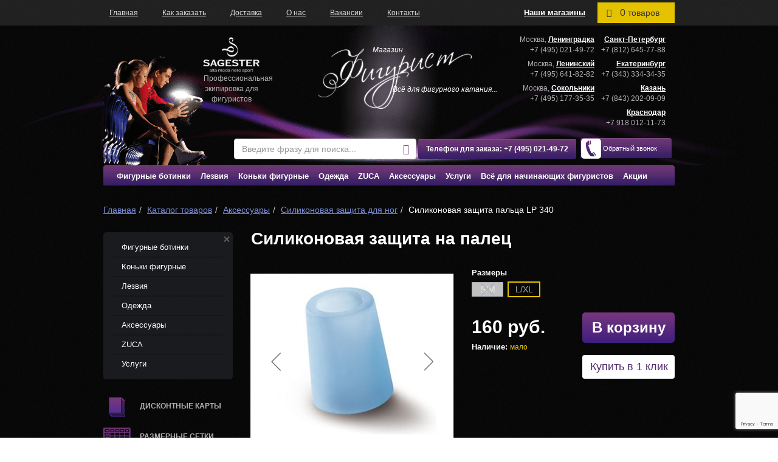

--- FILE ---
content_type: text/html; charset=utf-8
request_url: https://www.figurist.ru/catalog/silikonovaya-zashchita-dlya-nog/silikonovaya_zashchita_paltsa/
body_size: 43863
content:
<!DOCTYPE html
        PUBLIC "-//W3C//DTD XHTML 1.0 Transitional//EN"
        "http://www.w3.org/TR/xhtml1/DTD/xhtml1-transitional.dtd">
<html xmlns="http://www.w3.org/1999/xhtml" xml:lang="en" lang="en">
<head>
    <!-- Global site tag (gtag.js) - Google Analytics -->
            <!-- Global site tag (gtag.js) - Google Analytics -->
            <meta http-equiv="Content-Type" content="text/html; charset=utf-8" />
<meta name="robots" content="index,follow" />
<meta name="description" content="Силиконовая защита на палец фирмы «La Pointique int ltd»: цена, фото описание модели. Купить в Москве и Санкт-Петербурге силиконовую защиту пальца LP 340 можно на сайте интернет-магазина Фигурист" />
<script type="text/javascript" data-skip-moving="true">(function(w, d, n) {var cl = "bx-core";var ht = d.documentElement;var htc = ht ? ht.className : undefined;if (htc === undefined || htc.indexOf(cl) !== -1){return;}var ua = n.userAgent;if (/(iPad;)|(iPhone;)/i.test(ua)){cl += " bx-ios";}else if (/Android/i.test(ua)){cl += " bx-android";}cl += (/(ipad|iphone|android|mobile|touch)/i.test(ua) ? " bx-touch" : " bx-no-touch");cl += w.devicePixelRatio && w.devicePixelRatio >= 2? " bx-retina": " bx-no-retina";var ieVersion = -1;if (/AppleWebKit/.test(ua)){cl += " bx-chrome";}else if ((ieVersion = getIeVersion()) > 0){cl += " bx-ie bx-ie" + ieVersion;if (ieVersion > 7 && ieVersion < 10 && !isDoctype()){cl += " bx-quirks";}}else if (/Opera/.test(ua)){cl += " bx-opera";}else if (/Gecko/.test(ua)){cl += " bx-firefox";}if (/Macintosh/i.test(ua)){cl += " bx-mac";}ht.className = htc ? htc + " " + cl : cl;function isDoctype(){if (d.compatMode){return d.compatMode == "CSS1Compat";}return d.documentElement && d.documentElement.clientHeight;}function getIeVersion(){if (/Opera/i.test(ua) || /Webkit/i.test(ua) || /Firefox/i.test(ua) || /Chrome/i.test(ua)){return -1;}var rv = -1;if (!!(w.MSStream) && !(w.ActiveXObject) && ("ActiveXObject" in w)){rv = 11;}else if (!!d.documentMode && d.documentMode >= 10){rv = 10;}else if (!!d.documentMode && d.documentMode >= 9){rv = 9;}else if (d.attachEvent && !/Opera/.test(ua)){rv = 8;}if (rv == -1 || rv == 8){var re;if (n.appName == "Microsoft Internet Explorer"){re = new RegExp("MSIE ([0-9]+[\.0-9]*)");if (re.exec(ua) != null){rv = parseFloat(RegExp.$1);}}else if (n.appName == "Netscape"){rv = 11;re = new RegExp("Trident/.*rv:([0-9]+[\.0-9]*)");if (re.exec(ua) != null){rv = parseFloat(RegExp.$1);}}}return rv;}})(window, document, navigator);</script>


<link href="/bitrix/cache/css/s1/porsche20shop/kernel_main/kernel_main_v1.css?176845840116340" type="text/css"  rel="stylesheet" />
<link href="/bitrix/js/ui/fonts/opensans/ui.font.opensans.css?16472989852599" type="text/css"  rel="stylesheet" />
<link href="/bitrix/js/main/popup/dist/main.popup.bundle.css?164729898726961" type="text/css"  rel="stylesheet" />
<link href="/bitrix/css/main/bootstrap.css?1647298995141508" type="text/css"  rel="stylesheet" />
<link href="/bitrix/css/main/themes/blue/style.css?1647298995386" type="text/css"  rel="stylesheet" />
<link href="/bitrix/cache/css/s1/porsche20shop/page_b3db53ddde30215ba073f9b2806b2c75/page_b3db53ddde30215ba073f9b2806b2c75_v1.css?1768424653174245" type="text/css"  rel="stylesheet" />
<link href="/bitrix/cache/css/s1/porsche20shop/template_5767157ba06556b81939a1b8d3751df3/template_5767157ba06556b81939a1b8d3751df3_v1.css?1768424652395358" type="text/css"  data-template-style="true" rel="stylesheet" />







        <meta name="viewport" content="width=device-width, initial-scale=1">
    <title>Силиконовая защита на палец LP 340, купить в Москве и Санкт-Петербурге по цене сети магазинов Фигурист</title>
                    <script type="text/javascript" data-skip-moving="true" src="/bitrix/templates/porsche20shop/js/p2q_embed_object.js"></script>

            <link rel="icon" href="/favicon.ico" type="image/x-icon">
    <link rel="shortcut icon" href="/favicon.ico" type="image/x-icon">
            <!-- Yandex.Metrika counter -->
    <script data-skip-moving="true" type="text/javascript" >
        (function(m,e,t,r,i,k,a){m[i]=m[i]||function(){(m[i].a=m[i].a||[]).push(arguments)};
            m[i].l=1*new Date();k=e.createElement(t),a=e.getElementsByTagName(t)[0],k.async=1,k.src=r,a.parentNode.insertBefore(k,a)})
        (window, document, "script", "https://mc.yandex.ru/metrika/tag.js", "ym");

        ym(21329722, "init", {
            clickmap:true,
            trackLinks:true,
            accurateTrackBounce:true,
            webvisor:true,
            ecommerce:"dataLayer"
        });
    </script>
    <noscript><div><img src="https://mc.yandex.ru/watch/21329722" style="position:absolute; left:-9999px;" alt="" /></div></noscript>
 
    <!-- /Yandex.Metrika counter -->
    	
    <noscript><img src="https://vk.com/rtrg?p=VK-RTRG-316132-dqSlF" style="position:fixed; left:-999px;" alt=""/></noscript>

</head>

<body class="element">
<div id="my-page">

<div class="top-shop-line mh-head"><div class="container">

	<div class="mobile_menu_button visible-xs"><a href="#my-menu"><span></span><span></span><span></span></a></div>

        <div id="menu-button" style="display:none;">
            <span></span>
            <span></span>
            <span></span>
        </div>

        <div class="logo_mobile visible-xs" >
            <a href="/"><img src="/bitrix/templates/porsche20shop/images/logo_mobile.svg"></a>
        </div>

        
<ul class="topline_menu">
                    <li>
            <a href="/" class="">
                Главная            </a>
        </li>
                    <li>
            <a href="/kak-zakazat/" class="">
                Как заказать            </a>
        </li>
                    <li>
            <a href="/dostavka_v_regiony/" class="">
                Доставка            </a>
        </li>
                    <li>
            <a href="/o_nas/" class="">
                О нас            </a>
        </li>
                    <li>
            <a href="/vacansy/" class="">
                Вакансии            </a>
        </li>
                    <li>
            <a href="/kontakty/" class="">
                Контакты            </a>
        </li>
            </ul>

	<div class="mobile_search visible-xs">
	<div class="mobile_search_box">
	<div class="mobile_search_button"><span class="glyphicon glyphicon-search"></span><span class="glyphicon glyphicon-remove search_inactive"></span></div>

                	<div id="title-search_mobile" class="container-n">
	<form action="/catalog/" class="search-form">
        <div class="form-group">
		    <input id="title-search-input_mobile" class="form-control" placeholder="Введите фразу для поиска..." type="text" name="q" value="" size="40" maxlength="50" autocomplete="off" />
            <button type="submit" name="s"><span class="glyphicon glyphicon-search"></span></button>
        </div>
	</form>
	</div>
	</div>
	</div>

        <div class="header-minicart desktop hidden-xs">
            <div id="bx_basketFKauiI" class="bx-basket bx-opener pull-right"><!--'start_frame_cache_bx_basketFKauiI'--><div class="bx-hdr-profile">
    <div class="bx-basket-block">
    
    <a href="/personal/cart/" class="skip-cart no-count">        <i class="fa fa-shopping-cart" aria-hidden="true"></i>
        <span class="count">0</span> <strong class="item-text">товаров</strong>                
    </a>    
        </div>
</div><!--'end_frame_cache_bx_basketFKauiI'--></div>
        </div>

        <div class="contact-title hidden-xs hidden-sm"><a href="/kontakty/">Наши магазины</a></div>

    </div>

<div class="header_bottom visible-xs">
        <div class="col-xs-6">
	<div class="top_call">
            <img src="/bitrix/templates/porsche20/images/tel.png">
            <a href="" class="top_btn clickMe2">Обратный звонок</a>
	</div>
        </div>
	<div class="col-xs-6">
	<div class="top_phones top_call">
	<a href="">Телефоны магазинов</a>
	</div>
	</div>
</div>

</div>
<header>
    <div class="container">
        <div class="left clearfix hidden-xs">
            <div class="text-top">
                <div class="sagester"><a rel="nofollow" href="http://www.sagester.it"><img class="img-fluid" src="/bitrix/templates/porsche/images/sagester.png" alt="Sagester" /></a></div>
                <p class="text1"> Профессиональная экипировка для фигуристов </p>            </div>


            <a href="/" class="logo">
                <span class="top">Магазин</span>
                <img src="/bitrix/templates/porsche/images/logo.png" alt="Коньки фигурные. Магазин фигурных коньков - Фигурист" width="285" height="105"/>
                <span class="bot">Всё для фигурного катания...</span>
            </a>

            <div class='telef-h'>Телефон для заказа: <a href="tel:+74955426868" class="tphn"><span class="comagic_phone2">+7 (495) 542-68-68</span></a></div>
            <div class="top-search pc">
                            	<div id="title-search" class="container-n">
	<form action="/catalog/" class="search-form">
        <div class="form-group">
		    <input id="title-search-input" class="form-control" placeholder="Введите фразу для поиска..." type="text" name="q" value="" size="40" maxlength="50" autocomplete="off" />
            <button type="submit" name="s"><span class="glyphicon glyphicon-search"></span></button>
        </div>
	</form>
	</div>
                        </div>

        </div>
        <div class="clearfix right">
            <div class="contacts-b"><div class="contact-block contact-block-first hidden-sm visible-xs visible-md visible-lg">
    <div class="contact-unit" itemscope itemtype="https://schema.org/Organization"> 
         <span style="display:none;" itemprop="name">Москва</span>
        <div itemprop="address" itemscope itemtype="https://schema.org/PostalAddress" class="contact-unit-city">Москва, <a href="/kontakty/#contact-name-8552">Ленинградка</a></div>
        <div itemprop="telephone" class="contact-unit-phone"><a class="comagic_phone greyHeadPhoneLink" href="tel:+74955426868">+7 (495) 542-68-68</a></div>
    </div>
    <div class="contact-unit contact-unit-msk1" itemscope itemtype="https://schema.org/Organization"> 
         <span style="display:none;" itemprop="name">Москва</span>
        <div itemprop="address" itemscope itemtype="https://schema.org/PostalAddress" class="contact-unit-city">Москва, <a href="/kontakty/#contact-name-8551">Ленинский</a></div>
        <div itemprop="telephone" class="contact-unit-phone"><a class="greyHeadPhoneLink" href="tel:+74956418282">+7 (495) 641-82-82</a></div>
    </div>
    <div class="contact-unit  contact-unit-msk2" itemscope itemtype="https://schema.org/Organization">
         <span style="display:none;" itemprop="name">Москва</span>
        <div itemprop="address" itemscope itemtype="https://schema.org/PostalAddress" class="contact-unit-city">Москва, <a href="/kontakty/#contact-name-16723">Сокольники</a></div>
        <div itemprop="telephone" class="contact-unit-phone"><a class="greyHeadPhoneLink" href="tel:+74951773535">+7 (495) 177-35-35</a></div>
    </div>
</div>
<div class="contact-block">
    <div class="contact-unit hidden-lg hidden-md hidden-xs"> 
        <div class="contact-unit-city"><a href="/kontakty/#contact-name-8552">Москва</a></div>
        <div class="contact-unit-phone comagic_phone"><a class="comagic_phone greyHeadPhoneLink" href="tel:+74955426868">+7 (495) 542-68-68</a></div>
    </div>
    <div class="contact-unit contact-unit-spb"> 
        <div class="contact-unit-city"><a href="/kontakty/#contact-name-8553">Санкт-Петербург</a></div>
        <div class="contact-unit-phone"><a class="greyHeadPhoneLink" href="tel:+78126457788">+7 (812) 645-77-88</a></div>
    </div>
    <div class="contact-unit"> 
        <div class="contact-unit-city"><a href="/kontakty/#contact-name-8556">Екатеринбург</a></div>
        <div class="contact-unit-phone"><a class="greyHeadPhoneLink" href="tel:+73433343435">+7 (343) 334-34-35</a></div>
    </div>
    <div class="contact-unit"> 
        <div class="contact-unit-city"><a href="/kontakty/#contact-name-32034">Казань</a></div>
        <div class="contact-unit-phone"><a class="greyHeadPhoneLink" href="tel:+78432020909">+7 (843) 202-09-09</a></div>
    </div>
    <div class="contact-unit">
        <div class="contact-unit-city"><a href="/kontakty/#contact-name-8554">Краснодар</a></div>
        <div class="contact-unit-phone"><a class="greyHeadPhoneLink" href="tel:+79180121173">+7 918 012-11-73</a></div>
    </div>
</div></div>
            <div class="top_call"><img src="/bitrix/templates/porsche20/images/tel.png" /><a href="" class="top_btn clickMe2">Обратный звонок</a></div>
        </div>
        <div class="mob-right hidden-xs">
            <div class="contacts-b"><div class="contact-title hidden-xs"><a href="/kontakty/">Наши магазины</a></div>
<div class="contact-block contact-block-first hidden-sm visible-xs visible-md visible-lg">
    <div class="contact-unit" itemscope itemtype="https://schema.org/Organization"> 
		 <span style="display:none;" itemprop="name">Москва</span>
        <div itemprop="address" itemscope itemtype="https://schema.org/PostalAddress" class="contact-unit-city">Москва, <a href="/kontakty/#contact-name-8552">Ленинградка</a></div>
        <div itemprop="telephone" class="contact-unit-phone"><a class="comagic_phone" href="tel:+74955426868">+7 (495) 542-68-68</a></div>
    </div>
    <div class="contact-unit contact-unit-msk1" itemscope itemtype="https://schema.org/Organization"> 
		 <span style="display:none;" itemprop="name">Москва</span>
        <div itemprop="address" itemscope itemtype="https://schema.org/PostalAddress" class="contact-unit-city">Москва, <a href="/kontakty/#contact-name-8551">Ленинский</a></div>
        <div itemprop="telephone" class="contact-unit-phone"><a href="tel:+74956418282">+7 (495) 641-82-82</a></div>
    </div>
    <div class="contact-unit  contact-unit-msk2" itemscope itemtype="https://schema.org/Organization">
		 <span style="display:none;" itemprop="name">Москва</span>
        <div itemprop="address" itemscope itemtype="https://schema.org/PostalAddress" class="contact-unit-city">Москва, <a href="/kontakty/#contact-name-16723">Сокольники</a></div>
        <div itemprop="telephone" class="contact-unit-phone"><a href="tel:+74951773535">+7 (495) 177-35-35</a></div>
    </div>
</div>
<div class="contact-block">
    <div class="contact-unit hidden-lg hidden-md hidden-xs"> 
        <div class="contact-unit-city"><a href="/kontakty/#contact-name-8552">Москва</a></div>
        <div class="contact-unit-phone"><a class="comagic_phone" href="tel:+74955426868">+7 (495) 542-68-68</a></div>
    </div>
    <div class="contact-unit contact-unit-spb"> 
        <div class="contact-unit-city"><a href="/kontakty/#contact-name-8553">Санкт-Петербург</a></div>
        <div class="contact-unit-phone"><a href="tel:+78126457788">+7 (812) 645-77-88</a></div>
    </div>

    <div class="contact-unit show-520">
        <div class="contact-unit-city">Москва, <a href="/kontakty/#contact-name-8551">Ленинский</a></div>
        <div class="contact-unit-phone"><a href="tel:+74956418282">+7 (495) 641-82-82</a></div>
    </div>

    <div class="contact-unit"> 
        <div class="contact-unit-city"><a href="/kontakty/#contact-name-8556">Екатеринбург</a></div>
        <div class="contact-unit-phone"><a href="tel:+73433343435">+7 (343) 334-34-35</a></div>
    </div>

    <div class="contact-unit show-520">
        <div class="contact-unit-city">Москва, <a href="/kontakty/#contact-name-16723">Сокольники</a></div>
        <div class="contact-unit-phone"><a href="tel:+74951773535">+7 (495) 177-35-35</a></div>
    </div>

    <div class="contact-unit"> 
        <div class="contact-unit-city"><a href="/kontakty/#contact-name-32034">Казань</a></div>
        <div class="contact-unit-phone"><a href="tel:+78432020909">+7 (843) 202-09-09</a></div>
    </div>
</div>            </div>
            <div class="flex" id='top_navh'>
                <div class="top-search" style='display:none'>	<div id="title-search" class="container-n">
	<form action="/search/index.php" class="search-form">
        <div class="form-group">
		    <input id="title-search-input" class="form-control" placeholder="Введите фразу для поиска..." type="text" name="q" value="" size="40" maxlength="50" autocomplete="off" />
            <button type="submit" name="s"><span class="glyphicon glyphicon-search"></span></button>
        </div>
	</form>
	</div>
</div>
                <div class='telef-h mob'>Телефон для заказа: <a href="tel:+74955426868" class="tphn"><span class="comagic_phone2">+7 (495) 542-68-68</span></a><div class="top_call mob"><a href="" class="top_btn clickMe2">Обратный звонок</a></div><a href="" class="clickMeimg clickMe2" ><img src="/bitrix/templates/porsche20/images/tel.png" /></a></div>
                <div class="top_call pc" style='display:none'><img src="/bitrix/templates/porsche20/images/tel.png" /><a href="" class="top_btn clickMe2">Обратный звонок</a></div>
            </div>
        </div>
    </div>
</header>

<nav class="main-nav">
    <div class="container">
        
    <ul class="clearfix menu" itemscope itemtype="http://www.schema.org/SiteNavigationElement">

    
    
    
        <li><a itemprop="url" href="/catalog/figurnye-botinki/"
           class="root-item"><span
                itemprop="name">Фигурные ботинки</span></a>
    <ul>
    
    
    
    
        

    
    
        
            

                
                                <li  class=" first">
                    <a itemprop="url" href="/catalog/botinki-dlya-figurnogo-kataniya-graf/"><span
                                itemprop="name"> Ботинки для фигурного катания GRAF</span></a></li>
                                
            
        
        
    
        

    
    
        
            

                
                                <li >
                    <a itemprop="url" href="/catalog/botinki-dlya-figurnogo-kataniya-jackson/"><span
                                itemprop="name">Ботинки для фигурного катания JACKSON</span></a></li>
                                
            
        
        
    
        

    
    
        
            

                
                                <li >
                    <a itemprop="url" href="/catalog/botinki-dlya-figurnogo-kataniya-edea/"><span
                                itemprop="name">Ботинки для фигурного катания EDEA</span></a></li>
                                
            
        
        
    
        

    
    
        
            

                
                                <li >
                    <a itemprop="url" href="/catalog/botinki-dlya-figurnogo-kataniya-risport/"><span
                                itemprop="name">Ботинки для фигурного катания RISPORT</span></a></li>
                                
            
        
        
    
        

    
    
        
            

                
                                <li >
                    <a itemprop="url" href="/catalog/botinki-dlya-figurnogo-kataniya-wifa/"><span
                                itemprop="name">Ботинки для фигурного катания WIFA</span></a></li>
                                
            
        
        
    
        

    
    
        
            

                
                                <li >
                    <a itemprop="url" href="/catalog/chernye-botinki-dkya-figurnogo-kataniya/"><span
                                itemprop="name">Черные ботинки для фигурного катания</span></a></li>
                                
            
        
        
    
        

    
    
        
            

                
                                <li >
                    <a itemprop="url" href="/catalog/belye-botinki-botinki-dkya-figurnogo-kataniya/"><span
                                itemprop="name">Белые ботинки для фигурного катания</span></a></li>
                                
            
        
        
    
        

    
    
        
            

                
                                <li >
                    <a itemprop="url" href="/catalog/figurnye-botinki-muzhskie/"><span
                                itemprop="name">Мужские</span></a></li>
                                
            
        
        
    
        

    
    
        
            

                
                                <li >
                    <a itemprop="url" href="/catalog/figurnye-botinki-zhenskie/"><span
                                itemprop="name">Женские</span></a></li>
                                
            
        
        
    
        

    
    
        
            

                
                                <li >
                    <a itemprop="url" href="/catalog/figurnye-botinki-detskie/"><span
                                itemprop="name">Детские</span></a></li>
                                
            
        
        
    
        

            </ul></li>    
    
        <li><a itemprop="url" href="/catalog/lezviya/"
           class="root-item"><span
                itemprop="name">Лезвия</span></a>
    <ul>
    
    
    
    
        

    
    
        
            

                
                                <li  class=" first">
                    <a itemprop="url" href="/catalog/lezviya-wilson/"><span
                                itemprop="name">Лезвия Wilson</span></a></li>
                                
            
        
        
    
        

    
    
        
            

                
                                <li >
                    <a itemprop="url" href="/catalog/lezviya-mk/"><span
                                itemprop="name">Лезвия MK</span></a></li>
                                
            
        
        
    
        

    
    
        
            

                
                                <li >
                    <a itemprop="url" href="/catalog/lezviya-ultima/"><span
                                itemprop="name">Лезвия Ultima</span></a></li>
                                
            
        
        
    
        

    
    
        
            

                
                                <li >
                    <a itemprop="url" href="/catalog/lezviya-graf/"><span
                                itemprop="name">Лезвия GRAF</span></a></li>
                                
            
        
        
    
        

    
    
        
            

                
                                <li >
                    <a itemprop="url" href="/catalog/lezviya-edea/"><span
                                itemprop="name">Лезвия Edea</span></a></li>
                                
            
        
        
    
        

    
    
        
            

                
                                <li >
                    <a itemprop="url" href="/catalog/rolikovye-ramy/"><span
                                itemprop="name">Роликовые рамы</span></a></li>
                                
            
        
        
    
        

            </ul></li>    
    
        <li><a itemprop="url" href="/catalog/konki-figurnye/"
           class="root-item"><span
                itemprop="name">Коньки фигурные</span></a>
    <ul>
    
    
    
    
        

    
    
        
            

                
                                <li  class=" first">
                    <a itemprop="url" href="/catalog/konki-figurnye-graf/"><span
                                itemprop="name">Коньки фигурные GRAF</span></a></li>
                                
            
        
        
    
        

    
    
        
            

                
                                <li >
                    <a itemprop="url" href="/catalog/konki-figurnye-edea/"><span
                                itemprop="name">Коньки фигурные EDEA</span></a></li>
                                
            
        
        
    
        

    
    
        
            

                
                                <li >
                    <a itemprop="url" href="/catalog/konki-figurnye-wifa/"><span
                                itemprop="name">Коньки фигурные WIFA</span></a></li>
                                
            
        
        
    
        

    
    
        
            

                
                                <li >
                    <a itemprop="url" href="/catalog/konki-figurnye-jackson/"><span
                                itemprop="name">Коньки фигурные Jackson</span></a></li>
                                
            
        
        
    
        

    
    
        
            

                
                                <li >
                    <a itemprop="url" href="/catalog/konki-figurnye-belye/"><span
                                itemprop="name">Белые</span></a></li>
                                
            
        
        
    
        

    
    
        
            

                
                                <li >
                    <a itemprop="url" href="/catalog/konki-figurnye-chernye/"><span
                                itemprop="name">Черные фигурные коньки</span></a></li>
                                
            
        
        
    
        

    
    
        
            

                
                                <li >
                    <a itemprop="url" href="/catalog/konki-figurnye-detskie/"><span
                                itemprop="name">Детские</span></a></li>
                                
            
        
        
    
        

    
    
        
            

                
                                <li >
                    <a itemprop="url" href="/catalog/konki-figurnye-muzhskie/"><span
                                itemprop="name">Мужские</span></a></li>
                                
            
        
        
    
        

    
    
        
            

                
                                <li >
                    <a itemprop="url" href="/catalog/konki-figurnye-zhenskie/"><span
                                itemprop="name">Женские</span></a></li>
                                
            
        
        
    
        

            </ul></li>    
    
        <li><a itemprop="url" href="/catalog/odezhda/"
           class="root-item"><span
                itemprop="name">Одежда</span></a>
    <ul>
    
                                        <div>
                                            <span></span>
                                                        </div>
                            <div>
                                            <span>Одежда</span>
                                                                                                                    <li >
                                <a itemprop="url"
                                   href="/catalog/bodi/"><span
                                            itemprop="name">Боди</span></a></li>
                                                                                                                        <li >
                                <a itemprop="url"
                                   href="/catalog/termozhiletki/"><span
                                            itemprop="name">Терможилетки</span></a></li>
                                                                                                                        <li >
                                <a itemprop="url"
                                   href="/catalog/kolgotki-mondor/"><span
                                            itemprop="name">Колготки</span></a></li>
                                                                                                                        <li >
                                <a itemprop="url"
                                   href="/catalog/kombinezony/"><span
                                            itemprop="name">Комбинезоны</span></a></li>
                                                                                                                        <li >
                                <a itemprop="url"
                                   href="/catalog/trenirovochnye-kostyumy/"><span
                                            itemprop="name">Костюмы</span></a></li>
                                                                                                                        <li >
                                <a itemprop="url"
                                   href="/catalog/kofty/"><span
                                            itemprop="name">Кофты</span></a></li>
                                                                                                                        <li >
                                <a itemprop="url"
                                   href="/catalog/losiny_i_bryuki/"><span
                                            itemprop="name">Лосины и брюки</span></a></li>
                                                                                                                        <li >
                                <a itemprop="url"
                                   href="/catalog/shorty/"><span
                                            itemprop="name">Шорты</span></a></li>
                                                                                                                        <li >
                                <a itemprop="url"
                                   href="/catalog/platya/"><span
                                            itemprop="name">Платья</span></a></li>
                                                                                                                        <li >
                                <a itemprop="url"
                                   href="/catalog/platya-dlya-vystupleniy/"><span
                                            itemprop="name">Платья для выступлений</span></a></li>
                                                                                                                        <li >
                                <a itemprop="url"
                                   href="/catalog/termobelye/"><span
                                            itemprop="name">Термобелье</span></a></li>
                                                                                                                        <li >
                                <a itemprop="url"
                                   href="/catalog/futbolki_s_dlinnym_rukavom/"><span
                                            itemprop="name">Футболки с длинным рукавом</span></a></li>
                                                                                                                        <li >
                                <a itemprop="url"
                                   href="/catalog/futbolki/"><span
                                            itemprop="name">Футболки</span></a></li>
                                                                                                                        <li >
                                <a itemprop="url"
                                   href="/catalog/mayki-i-topy/"><span
                                            itemprop="name">Майки и топы</span></a></li>
                                                                                                                        <li >
                                <a itemprop="url"
                                   href="/catalog/yubki/"><span
                                            itemprop="name">Юбки</span></a></li>
                                                                                                                        <li >
                                <a itemprop="url"
                                   href="/catalog/odezhda-dlya-khoreografii/"><span
                                            itemprop="name">Одежда для хореографии и офп</span></a></li>
                                                                                                                        <li >
                                <a itemprop="url"
                                   href="/catalog/odezhda-dlya-malchikov/"><span
                                            itemprop="name">Одежда для мальчиков</span></a></li>
                                                            </div>
                            <div>
                                            <span>Бренды</span>
                                                                                                                    <li >
                                <a itemprop="url"
                                   href="/catalog/odezhda-sageter/"><span
                                            itemprop="name">Sagester</span></a></li>
                                                                                                                        <li >
                                <a itemprop="url"
                                   href="/catalog/odezhda-mondor/"><span
                                            itemprop="name">Mondor</span></a></li>
                                                                                                                        <li >
                                <a itemprop="url"
                                   href="/catalog/odezhda-jiv/"><span
                                            itemprop="name">Jiv Sport</span></a></li>
                                                                                                                        <li itemprop="name">
                                <a itemprop="url"
                                   href="/catalog/odezhda-primavera/"><span
                                            itemprop="name">Одежда Primavera</span></a></li>
                                                                                                                        <li itemprop="name">
                                <a itemprop="url"
                                   href="/catalog/odezhda-edea/"><span
                                            itemprop="name">Одежда Edea</span></a></li>
                                                                                                                        <li >
                                <a itemprop="url"
                                   href="/catalog/odezhda-due/"><span
                                            itemprop="name">Одежда DUE</span></a></li>
                                                                                                                        <li >
                                <a itemprop="url"
                                   href="/catalog/odezhda-jerry-s-skating-wear/"><span
                                            itemprop="name">Jerry's Skating Wear</span></a></li>
                                                                                                                        <li >
                                <a itemprop="url"
                                   href="/catalog/termobele/"><span
                                            itemprop="name">Термобелье TECSO</span></a></li>
                                                                                                                        <li >
                                <a itemprop="url"
                                   href="/catalog/xtech/"><span
                                            itemprop="name">Термобелье XTECH</span></a></li>
                                                                                                                        <li >
                                <a itemprop="url"
                                   href="/catalog/rossiyskie-proizvoditeli/"><span
                                            itemprop="name">Российские производители</span></a></li>
                                                            </div>
                            <div class="clearfix"></div>
    
    
    
                    

            </ul></li>    
    
        
                            <li><a itemprop="url"
                       href="/catalog/sumki-zuka/"
                       class="root-item first"><span
                                itemprop="name">ZUCA</span></a></li>
            
        
        
    
        

    
    
        <li><a itemprop="url" href="/catalog/aksessuary1/"
           class="root-item-selected"><span
                itemprop="name">Аксессуары</span></a>
    <ul>
    
                                        <div>
                                            <span>0</span>
                                                        </div>
                            <div>
                                            <span>Для льда</span>
                                                                                                                    <li  class="item-selected">
                                <a itemprop="url"
                                   href="/catalog/chekhly-dlya-konkov/"><span
                                            itemprop="name">Чехлы на ботинки</span></a></li>
                                                                                                                        <li  class="item-selected">
                                <a itemprop="url"
                                   href="/catalog/perchatki/"><span
                                            itemprop="name">Перчатки</span></a></li>
                                                                                                                        <li  class="item-selected">
                                <a itemprop="url"
                                   href="/catalog/shnurki/"><span
                                            itemprop="name">Шнурки</span></a></li>
                                                                                                                        <li  class="item-selected">
                                <a itemprop="url"
                                   href="/catalog/stelki/"><span
                                            itemprop="name">Стельки</span></a></li>
                                                                                                                        <li  class="item-selected">
                                <a itemprop="url"
                                   href="/catalog/noski/"><span
                                            itemprop="name">Носки</span></a></li>
                                                                                                                        <li  class="item-selected">
                                <a itemprop="url"
                                   href="/catalog/povyazki-dlya-golovy/"><span
                                            itemprop="name">Повязки на голову</span></a></li>
                                                                                                                        <li  class="item-selected">
                                <a itemprop="url"
                                   href="/catalog/getry/"><span
                                            itemprop="name">Гетры</span></a></li>
                                                                                                                        <li  class="item-selected">
                                <a itemprop="url"
                                   href="/catalog/maski-zashchitnye/"><span
                                            itemprop="name">Маски защитные</span></a></li>
                                                                                                                        <li  class="item-selected">
                                <a itemprop="url"
                                   href="/catalog/lonzha-udochka-pro-motion/"><span
                                            itemprop="name">Лонжа (удочка) Pro-Motion</span></a></li>
                                                            </div>
                            <div>
                                            <span>Защита</span>
                                                                                                                    <li  class="item-selected">
                                <a itemprop="url"
                                   href="/catalog/silikonovaya-zashchita-dlya-nog/"><span
                                            itemprop="name">Силиконовая защита для ног</span></a></li>
                                                                                                                        <li  class="item-selected">
                                <a itemprop="url"
                                   href="/catalog/nakolenniki/"><span
                                            itemprop="name">Наколенники</span></a></li>
                                                                                                                        <li  class="item-selected">
                                <a itemprop="url"
                                   href="/catalog/zashchitnye-shorty/"><span
                                            itemprop="name">Защитные шорты</span></a></li>
                                                                                                                        <li  class="item-selected">
                                <a itemprop="url"
                                   href="/catalog/supporta/"><span
                                            itemprop="name">Суппорта</span></a></li>
                                                            </div>
                            <div>
                                            <span>Хранение/уход за коньками</span>
                                                                                                                    <li  class="item-selected">
                                <a itemprop="url"
                                   href="/catalog/chekhly-sushki/"><span
                                            itemprop="name">Чехлы-сушки</span></a></li>
                                                                                                                        <li  class="item-selected">
                                <a itemprop="url"
                                   href="/catalog/chekhly-na-lezviya/"><span
                                            itemprop="name">Чехлы на лезвия</span></a></li>
                                                                                                                        <li  class="item-selected">
                                <a itemprop="url"
                                   href="/catalog/sumki-dlya-konkov/"><span
                                            itemprop="name">Сумки, рюкзаки, чемоданы</span></a></li>
                                                                                                                        <li  class="item-selected">
                                <a itemprop="url"
                                   href="/catalog/uhod_za_konkami/"><span
                                            itemprop="name">Прочее</span></a></li>
                                                            </div>
                            <div>
                                            <span>Аксессуары для волос, украшения</span>
                                                                                                                    <li  class="item-selected">
                                <a itemprop="url"
                                   href="/catalog/aksessuary-iz-muranskogo-stekla/"><span
                                            itemprop="name">Из муранского стекла</span></a></li>
                                                                                                                        <li  class="item-selected">
                                <a itemprop="url"
                                   href="/catalog/ukrasheniya/"><span
                                            itemprop="name">Украшения</span></a></li>
                                                                                                                        <li  class="item-selected">
                                <a itemprop="url"
                                   href="/catalog/strazy-preciosa/"><span
                                            itemprop="name">Стразы</span></a></li>
                                                            </div>
                            <div>
                                            <span>Для ОФП</span>
                                                                                                                    <li  class="item-selected">
                                <a itemprop="url"
                                   href="/catalog/spinnery/"><span
                                            itemprop="name">Спиннеры</span></a></li>
                                                                                                                        <li  class="item-selected">
                                <a itemprop="url"
                                   href="/catalog/ofp/"><span
                                            itemprop="name">Аксессуары</span></a></li>
                                                            </div>
                            <div>
                                            <span>Игрушки и сувениры</span>
                                                                                                                    <li  class="item-selected">
                                <a itemprop="url"
                                   href="/catalog/igrushki/"><span
                                            itemprop="name">Игрушки</span></a></li>
                                                                                                                        <li  class="item-selected">
                                <a itemprop="url"
                                   href="/catalog/suveniry/"><span
                                            itemprop="name">Сувениры</span></a></li>
                                                            </div>
                            <div class="clearfix"></div>
    
    
    
                    

            </ul></li>    
    
        <li><a itemprop="url" href="/catalog/uslugi/"
           class="root-item"><span
                itemprop="name">Услуги</span></a>
    <ul>
    
                                        <div>
                                            <span>0</span>
                                                        </div>
                            <div>
                                            <span>Для коньков</span>
                                                                                                                    <li  class="first">
                                <a itemprop="url"
                                   href="/catalog/uslugi/termoformovka/"><span
                                            itemprop="name">Термоформовка коньков</span></a></li>
                                                                                                                        <li  class="first">
                                <a itemprop="url"
                                   href="/catalog/uslugi/zatochka_konkov/"><span
                                            itemprop="name">Заточка коньков</span></a></li>
                                                                                                                        <li  class="first">
                                <a itemprop="url"
                                   href="/catalog/uslugi/ustanovka_lezviy/"><span
                                            itemprop="name">Установка лезвий</span></a></li>
                                                                                                                        <li  class="first">
                                <a itemprop="url"
                                   href="/catalog/uslugi/pereustanovka_lezviy_povyshennoy_slozhnosti/"><span
                                            itemprop="name">Переустановка лезвий</span></a></li>
                                                                                                                        <li  class="first">
                                <a itemprop="url"
                                   href="/catalog/uslugi/ustanovka_kryuchkov/"><span
                                            itemprop="name">Установка крючков</span></a></li>
                                                                                                                        <li  class="first">
                                <a itemprop="url"
                                   href="/catalog/uslugi/izgotovlenie_individualnykh_stelek/"><span
                                            itemprop="name">Изготовление стелек</span></a></li>
                                                                                                                        <li  class="first">
                                <a itemprop="url"
                                   href="/catalog/uslugi/kastomizatsiya_botinok_edea/"><span
                                            itemprop="name">Кастомизация ботинок Edea</span></a></li>
                                                            </div>
                            <div class="clearfix"></div>
    
    
    
                    

            </ul></li>    
    
        
                            <li><a itemprop="url"
                       href="/info/articles/dlya-novichkov/"
                       class="root-item first"><span
                                itemprop="name">Всё для начинающих фигуристов</span></a></li>
            
        
        
    
        

    
    
        
                            <li><a itemprop="url"
                       href="/akcii/"
                       class="root-item"><span
                                itemprop="name">Акции</span></a></li>
            
        
        
    
        

    
    </ul>
    </div>
</nav>

        <div class="container category">
                        <div class="row">
                                                        <div class="col-md-12">
                                                        <ol class="breadcrumb" itemscope itemtype="http://schema.org/BreadcrumbList"><li itemprop="itemListElement" itemscope itemtype="http://schema.org/ListItem"><a href="/" title="Главная" itemprop="item"><span itemprop="name">Главная</span><meta itemprop="position" content="0"></a></li><li itemprop="itemListElement" itemscope itemtype="http://schema.org/ListItem"><a href="/catalog/" title="Каталог товаров" itemprop="item"><span itemprop="name">Каталог товаров</span><meta itemprop="position" content="1"></a></li><li itemprop="itemListElement" itemscope itemtype="http://schema.org/ListItem"><a href="/catalog/aksessuary1/" title="Аксессуары" itemprop="item"><span itemprop="name">Аксессуары</span><meta itemprop="position" content="2"></a></li><li itemprop="itemListElement" itemscope itemtype="http://schema.org/ListItem"><a href="/catalog/silikonovaya-zashchita-dlya-nog/" title="Силиконовая защита для ног" itemprop="item"><span itemprop="name">Силиконовая защита для ног</span><meta itemprop="position" content="3"></a></li><li itemprop="itemListElement" itemscope itemtype="http://schema.org/ListItem" class="active"><meta itemprop="name" content="Силиконовая защита пальца LP 340"><meta itemprop="position" content="4">Силиконовая защита пальца LP 340</li></ol><div class="row row-catalog-detail">
    <div class="bx-filter-btn-block" style="display: none;"><button class="button filtershow">Фильтр <span class="buttonfiltershow"></span></button></div>
    <div class="col-md-3 col-sm-4 col-xs-12 hidden-xs bx-filter-col filtershow">
        <a class="close_order_filter"></a>
                
         

	<ul class="side-nav">
	<li id="bx_1847241719_34" class=""><a href="/catalog/figurnye-botinki/">Фигурные ботинки</a></li>
	<li id="bx_1847241719_41" class=""><a href="/catalog/konki-figurnye/">Коньки фигурные</a></li>
	<li id="bx_1847241719_46" class=""><a href="/catalog/lezviya/">Лезвия</a></li>
	<li id="bx_1847241719_72" class=""><a href="/catalog/odezhda/">Одежда</a></li>
	<li id="bx_1847241719_73" class=""><a href="/catalog/aksessuary1/">Аксессуары</a></li>
	<li id="bx_1847241719_91" class=""><a href="/catalog/sumki-zuka/">ZUCA</a></li>
	<li id="bx_1847241719_2365" class=""><a href="/catalog/uslugi/">Услуги</a></li>
	</ul>

<ul class="side-interesting">
  <li><a class="item item-05" href="/akcii/nakopitelnaya-karta/" >ДИСКОНТНЫЕ КАРТЫ</a></li>
  <li><a class="item item-01" href="/info/razmernyue_setki/" >РАЗМЕРНЫЕ СЕТКИ</a></li>
 
<!--<li><a id="bxid_145798" class="ico5" href="bx_bogus_href" >ПОЛЕЗНАЯ ИНФОРМАЦИЯ</a></li>-->
 
  <li><a class="item item-02" href="/info/video/nashe-video/" >ВИДЕОРАЗДЕЛ</a></li>
 
<!--<li><a id="bxid_321730" class="sico3" href="bx_bogus_href" >СТАТИСТИКА И РЕЗУЛЬТАТЫ</a></li>-->
 
  <li><a class="item item-03" href="/info/articles/" >ПОЛЕЗНЫЕ СТАТЬИ</a></li>
 
  <li><a class="item item-04" href="/info/links/sayty-proizvoditeley/" >ПОЛЕЗНЫЕ ССЫЛКИ</a></li>
 
  <li><a class="item item-05" href="/info/producers/" >КАТАЛОГИ ПРОИЗВОДИТЕЛЕЙ</a></li>
 
  <li><a class="item item-06" href="/info/photo/nash-magazin/" >ФОТОГАЛЕРЕЯ</a></li>

 </ul>

              
            </div>
	<div class="bx-catalog-col col-xs-12 col-md-9 col-sm-8">
        <div class="content product">
		
<div class="bx-catalog-element js-product bx-blue" id="bx_117848907_2460"
	itemscope itemtype="http://schema.org/Product">
					<div class="row">
				<div class="col-xs-12">
					<h1 class="bx-title">Силиконовая защита на палец</h1>
				</div>
			</div>
					<div class="row">
			<div class="col-md-6 col-sm-12">
				<div class="product-item-detail-slider-container" id="bx_117848907_2460_big_slider">
					<span class="product-item-detail-slider-close" data-entity="close-popup"></span>
					<div class="product-item-detail-slider-block
						"
						data-entity="images-slider-block">
						<span class="product-item-detail-slider-left" data-entity="slider-control-left" style="display: none;"></span>
						<span class="product-item-detail-slider-right" data-entity="slider-control-right" style="display: none;"></span>
						<div class="product-item-label-text product-item-label-big product-item-label-top product-item-label-left" id="bx_117848907_2460_sticker"
							style="display: none;">
													</div>

                        <div class="js-product-discount">
														<div class="product-item-label-ring product-item-label-big product-item-label-bottom product-item-label-right" id="bx_117848907_2460_dsc_pict"
									style="display: none;">
								</div>
								                        </div>
						<div class="product-item-detail-slider-images-container" data-entity="images-container">
																<div class="product-item-detail-slider-image active" data-entity="image" data-id="977">
										<img src="/upload/iblock/54f/340.jpg" alt="Силиконовая защита пальца LP 340" title="Силиконовая защита пальца LP 340" itemprop="image">
									</div>
																		<div class="product-item-detail-slider-image" data-entity="image" data-id="978">
										<img src="/upload/iblock/bca/340_1.jpg" alt="Силиконовая защита пальца LP 340" title="Силиконовая защита пальца LP 340">
									</div>
															</div>
					</div>
													<div class="product-item-detail-slider-controls-block" id="bx_117848907_2460_slider_cont_59954" style="display: none;">
																			<div class="product-item-detail-slider-controls-image active"
											data-entity="slider-control" data-value="59954_977">
											<img src="/upload/iblock/54f/340.jpg">
										</div>
																				<div class="product-item-detail-slider-controls-image"
											data-entity="slider-control" data-value="59954_978">
											<img src="/upload/iblock/bca/340_1.jpg">
										</div>
																		</div>
																<div class="product-item-detail-slider-controls-block" id="bx_117848907_2460_slider_cont_59955" style="display: ;">
																			<div class="product-item-detail-slider-controls-image active"
											data-entity="slider-control" data-value="59955_977">
											<img src="/upload/iblock/54f/340.jpg">
										</div>
																				<div class="product-item-detail-slider-controls-image"
											data-entity="slider-control" data-value="59955_978">
											<img src="/upload/iblock/bca/340_1.jpg">
										</div>
																		</div>
												</div>                                
			</div>
			<div class="col-md-6 col-sm-12">
				<div class="row">
					<div class="col-sm-12">
						<div class="product-item-detail-info-section">
																		<div id="bx_117848907_2460_skudiv">
												                                                    													<div class=" product-item-detail-info-container product-item-detail-info-container-silikon" data-entity="sku-line-block">
														<div class="product-item-detail-info-container-title">
                                                            Размеры                                                        </div>

														<div class="product-item-scu-container">
															<div class="product-item-scu-block">
																<div class="product-item-scu-list">
																	<ul class="product-item-scu-item-list">
																																						<li class="product-item-scu-item-text-container" title="S/M"
																					data-treevalue="207_236"
																					data-onevalue="236">
																					<div class="product-item-scu-item-text-block">
																						<div class="product-item-scu-item-text">S/M</div>
																					</div>
																				</li>
																																								<li class="product-item-scu-item-text-container" title="L/XL"
																					data-treevalue="207_235"
																					data-onevalue="235">
																					<div class="product-item-scu-item-text-block">
																						<div class="product-item-scu-item-text">L/XL</div>
																					</div>
																				</li>
																																								<li class="product-item-scu-item-text-container" title="-"
																					data-treevalue="207_0"
																					data-onevalue="0">
																					<div class="product-item-scu-item-text-block">
																						<div class="product-item-scu-item-text">-</div>
																					</div>
																				</li>
																																					</ul>
																	<div style="clear: both;"></div>
																</div>
															</div>
														</div>
													</div>
													
                                                    													<div class=" product-item-detail-info-container product-item-detail-info-container-complect" data-entity="sku-line-block">
														<div class="product-item-detail-info-container-title">
                                                            Комплектация                                                        </div>

														<div class="product-item-scu-container">
															<div class="product-item-scu-block">
																<div class="product-item-scu-list">
																	<ul class="product-item-scu-item-list">
																																						<li class="product-item-scu-item-text-container" title="Стандартная"
																					data-treevalue="217_471"
																					data-onevalue="471">
																					<div class="product-item-scu-item-text-block">
																						<div class="product-item-scu-item-text">Стандартная</div>
																					</div>
																				</li>
																																								<li class="product-item-scu-item-text-container" title="-"
																					data-treevalue="217_0"
																					data-onevalue="0">
																					<div class="product-item-scu-item-text-block">
																						<div class="product-item-scu-item-text">-</div>
																					</div>
																				</li>
																																					</ul>
																	<div style="clear: both;"></div>
																</div>
															</div>
														</div>
													</div>
													
											</div>
                                            
                                                                                        
																	</div>
					</div>
					<div class="col-sm-12">
						<div class="row product-item-detail-pay-block">
																	<div class="col-xs-6 product-item-detail-info-container">
                                            																							<div class="product-item-detail-price-old" id="bx_117848907_2460_old_price"
													style="display: none;">
																									</div>
																							<div class="product-item-detail-price-current" id="bx_117848907_2460_price">
												160 руб.											</div>
																							<div class="item_economy_price" id="bx_117848907_2460_price_discount"
													style="display: none;">
																									</div>
												                                                    <div class="product-item-detail-info-container" id="bx_117848907_2460_quant_limit" style="display: none;">
                                                        <div class="product-item-detail-info-container-title">
                                                            Наличие:
                                                            <span class="product-item-quantity" data-entity="quantity-limit-value"></span>
                                                        </div>
                                                    </div>
                                                                                                                                        
										</div>
																				<div class="col-sm-6" data-entity="main-button-container">
											<div id="bx_117848907_2460_basket_actions" style="display: ;">
																									<div class="product-item-detail-info-container">
														<a class="btn btn-link product-item-detail-buy-button" id="bx_117848907_2460_add_basket_link"
															href="javascript:void(0);">
															<span>В корзину</span>
														</a>

                                                        <a class="btn btn-oneclick product-item-detail-oneclick-button js-oneclick-button"
                                                           href="javascript:void(0);">
                                                            <span>Купить в 1 клик</span>
                                                        </a>

                                                        <div class="js-oneclick">
    <div class="overlay-oneclick js-oneclick-overlay" title="Заказ в 1 клик"></div>
    <div class="popup-oneclick js-oneclick-popup" style='/*display:none;*/'>
        <div class="close_order-oneclick js-oneclick-close">
            <div>x</div>
        </div>
        <div class="inf-form-wr inf-form-wr_wide">
            <div class="inf-form-out inf-form-out_border">
                <div class="inf-form-in">
                    <div class="inf-form-header">
                        <div class="inf-form-header__title">Купить в 1 клик</div>
                        <div class="inf-form-header__description js-oneclick-title"></div>
                        <ul class="inf-form-header__props">
                            <li class="inf-form-header__props-item">
                                <span class="inf-form-header__props-link">
                                    <span>
                                        Размер
                                    </span>

                                    <span class="inf-form-header__props-value js-oneclick-size"></span>
                                </span>
                            </li>
                            <li class="inf-form-header__props-item">
                                <span class="inf-form-header__props-link">
                                    <span>
                                        Скидка
                                    </span>

                                    <span class="inf-form-header__props-value js-oneclick-discount"></span>
                                </span>
                            </li>
                        </ul>
                    </div>
                    <div class="inf-first"></div>
                    <p>Укажите ваш телефон - и мы перезвоним, чтобы обсудить все детали и оформить заказ!</p>
                    <div class="call-form-n">
                        <form method="post" class="js-oneclick-form">
                            <input type="hidden" name="form_event" class="" value="oneclick">
                            <input type="hidden" name="form_subject" class="" value="Заказ в 1 клик">
                            <input type="hidden" name="discount" class="js-oneclick-input-discount">
                            <input type="hidden" name="props" class="js-oneclick-input-props">
                            <input type="hidden" name="price" class="js-oneclick-input-price">
                            <input type="hidden" name="title" class="js-oneclick-input-title">
                            <input type="hidden" id="txttovar" name="GOOD" value=""/>
                            <div class="inf-second" id="inf-second">
                                <div class="inf-input-out inf-lft inf-lft">
                                    <div class="inf-input-in">
                                        <input class="inf-input" name="user_name" placeholder="Имя"/>
                                    </div>
                                </div>
                                <div class="inf-input-out">
                                    <div class="inf-input-in">
                                        <input class="inf-input" type='tel' name="user_phone"
                                               placeholder="+_(___)___ __ __ *" required="required"/>
                                    </div>
                                </div>
                                <div class="text" style="margin-top: 8px; clear: both;"><br>
                                    <p style="margin-left:0px;  font-size: 14px; text-align: left;"><input
                                                name="checkbox" type="checkbox" checked="" required="">
                                        Я подтверждаю свою дееспособность, даю согласие на обработку своих персональных
                                        данных в соответствии с <a
                                                href="/polzovatelskoe-soglashenie/" target='_blank'>Условиями</a>
                                    </p></div>
                                <input class="inf-button" style="position:relative;float:left;" type="submit"
                                       value="Купить в 1 клик"/>
                                <div style="position:relative;float:left; margin-top:25px;">&nbsp;&nbsp;&nbsp;&nbsp;* -
                                    обязательные для заполнения поля
                                </div>
                            </div>
                            <div class="clear"></div>
                        </form>
                    </div>
                </div>
            </div>
        </div>
    </div>

</div>

													</div>
																								</div>
																							<div class="product-item-detail-info-container">
																									</div>
																							<div class="product-item-detail-info-container">
                                                												<a class="btn btn-link product-item-detail-buy-button btn-not-available" id="bx_117848907_2460_not_avail"
													href="javascript:void(0)"
													rel="nofollow" style="display: none;">
													Нет в наличии												</a>
                                                                                                <a class="btn btn-oneclick btn-oneclick_not-available product-item-detail-oneclick-button"
                                                    href="javascript:void(0);"
                                                    rel="nofollow" style="display: none;">
                                                    <span>Купить в 1 клик</span>
                                                </a>
											</div>


										</div>
																</div>                        
					</div>
				</div>
                <div class="bx-element-stores"></div>
			</div>
		</div>
        <div class="row row-extra-info">
            <div class="col-xs-12">
                                <div class="logo-producer" style="position: absolute"> <img src="/upload/iblock/caa/header_logo.png" class="brand" width="66" height="45" alt="LP"  /></div>
                                <ul class="clearfix info-box" style="margin-left: 66px;">
                    <li><a href="/dostavka_v_regiony/" >Доставка в регионы</a></li>
                    <li><a href="/info/razmernyue_setki/" >Размерные сетки</a></li>
                    <li><a href="/info/articles/" >Полезная информация</a></li>
                    <li><a href="/kontakty/">Адрес магазина</a></li>
                                     </ul>
             </div>
        </div>

        <div class="row">
            <div class="visible-xs hidden-sm">

                             
        <div class="col-md-6">
        <div class="desc_bottom_title" id="desc_btn"><h2>ОПИСАНИЕ МОДЕЛИ</h2> <i class="fa fa-angle-down"></i></div>
        <div class="clearfix"></div>
        <div class="tech_desc" id="desc_list" style="display: none;">
                <p>
	Фигуристы обязаны уделять повышенное внимание ногам, обеспечивая их максимальную защиту и комфорт во время тренировок и выступлений. Поэтому такой аксессуар, как силиконовая защита на палец может стать важным элементом защиты опорно-двигательного аппарата от повреждений при повышенных нагрузках. Предлагаемая нами накладка полностью гипоаллергенна, хорошо адаптируется под особенности индивидуального строения, гарантирует безопасность и удобство.
</p>
<p>
	Интернет-магазин «Фигурист» предлагает к приобретению товары всего спектра защиты стоп и голени. Наш ассортимент представлен продукцией завоевавших доверие спортсменов брендов по доступным ценам. Предоставляя свои услуги (как по Москве, так и по всей России), мы обеспечиваем постоянное наличие любого товара, сопровождая каждый заказ грамотным консультированием. По всем возникшим вопросам обращайтесь, используя контактные номера вверху страницы. Также Вы можете связаться с нашими менеджерами посредством электронной почты.
</p>
 <br>         </div>
        </div>

        </div>


            <div class="col-md-6 hidden-xs">
                <div class="h2">ОПИСАНИЕ МОДЕЛИ</div>
                <div itemprop="description"><p>
	Фигуристы обязаны уделять повышенное внимание ногам, обеспечивая их максимальную защиту и комфорт во время тренировок и выступлений. Поэтому такой аксессуар, как силиконовая защита на палец может стать важным элементом защиты опорно-двигательного аппарата от повреждений при повышенных нагрузках. Предлагаемая нами накладка полностью гипоаллергенна, хорошо адаптируется под особенности индивидуального строения, гарантирует безопасность и удобство.
</p>
<p>
	Интернет-магазин «Фигурист» предлагает к приобретению товары всего спектра защиты стоп и голени. Наш ассортимент представлен продукцией завоевавших доверие спортсменов брендов по доступным ценам. Предоставляя свои услуги (как по Москве, так и по всей России), мы обеспечиваем постоянное наличие любого товара, сопровождая каждый заказ грамотным консультированием. По всем возникшим вопросам обращайтесь, используя контактные номера вверху страницы. Также Вы можете связаться с нашими менеджерами посредством электронной почты.
</p>
 <br></div>             </div>
            <div class="col-md-6 hidden-xs">
                                                    </div>



            <div class="col-md-6 visible-xs">
                  <ul class="clearfix info-box">
                      <li><a href="/dostavka_v_regiony/" >Доставка в регионы</a></li>

                      <li><a href="/info/razmernyue_setki/" >Размерные сетки</a></li>

                      <li><a href="/info/articles/" >Полезная информация</a></li>

                      <li><a href="/kontakty/">Адрес магазина</a></li>
                                        </ul>
             </div>


        </div>

		<div class="row">
			<div class="col-xs-12">
				<!--'start_frame_cache_OhECjo'-->
	<span id="sale_gift_product_907121650" class="sale_prediction_product_detail_container"></span>

		<!--'end_frame_cache_OhECjo'-->					<div data-entity="parent-container">
													<div class="catalog-block-header" data-entity="header" data-showed="false" style="display: none; opacity: 0;">
								Выберите один из подарков							</div>
							
<div class="sale-products-gift bx-blue" data-entity="sale-products-gift-container">
	</div>

									</div>
										<div data-entity="parent-container">
													<div class="catalog-block-header" data-entity="header" data-showed="false" style="display: none; opacity: 0;">
								Выберите один из товаров, чтобы получить подарок							</div>
							<!--'start_frame_cache_KSBlai'--><div id="sale_gift_main_products_959068997" class="bx_sale_gift_main_products bx_blue">
</div>
<!--'end_frame_cache_KSBlai'-->					</div>
								</div>
		</div>

	<meta itemprop="name" content="Силиконовая защита пальца LP 340" />
	<meta itemprop="category" content="Аксессуары/Силиконовая защита для ног" />
				<span itemprop="offers" itemscope itemtype="http://schema.org/Offer">
				<meta itemprop="sku" content="S/M/Стандартная" />
				<meta itemprop="price" content="160" />
				<meta itemprop="priceCurrency" content="RUB" />
				<link itemprop="availability" href="http://schema.org/OutOfStock" />
			</span>
						<span itemprop="offers" itemscope itemtype="http://schema.org/Offer">
				<meta itemprop="sku" content="L/XL/Стандартная" />
				<meta itemprop="price" content="160" />
				<meta itemprop="priceCurrency" content="RUB" />
				<link itemprop="availability" href="http://schema.org/InStock" />
			</span>
			</div>
						<div class="bx-element-stores-hidden" style="display: none;"><div class="bx_storege" id="catalog_store_amount_div">
		<table id="c_store_amount" class="table-store">
        		        			<tr style="display: none;">
				<td width="100%">					<a href="/kontakty/

			
			#contact-name-8552		
	">Москва «Ленинградский»</a></td>
								<td><span class="balance" id="obbx_586874162_59954_4">отсутствует</span></td>
			</tr>
        		        			<tr style="display: none;">
				<td width="100%">					<a href="/kontakty/

			
			#contact-name-8554		
	">Краснодар</a></td>
								<td><span class="balance" id="obbx_586874162_59954_14">отсутствует</span></td>
			</tr>
        		        			<tr style="display: none;">
				<td width="100%">					<a href="/kontakty/

			
			#contact-name-8551		
	">Москва «Ленинский»</a></td>
								<td><span class="balance" id="obbx_586874162_59954_12">отсутствует</span></td>
			</tr>
        		        			<tr style="display: none;">
				<td width="100%">					<a href="/kontakty/

			
			#contact-name-16723		
	">Москва «Сокольники»</a></td>
								<td><span class="balance" id="obbx_586874162_59954_7">отсутствует</span></td>
			</tr>
        		        			<tr style="display: none;">
				<td width="100%">					<a href="/kontakty/

			
			#contact-name-8553		
	">Санкт-Петербург «Грибоедовский»</a></td>
								<td><span class="balance" id="obbx_586874162_59954_2">отсутствует</span></td>
			</tr>
        		        			<tr style="display: none;">
				<td width="100%">					<a href="/kontakty/

			
			#contact-name-8556		
	">Екатеринбург</a></td>
								<td><span class="balance" id="obbx_586874162_59954_8">отсутствует</span></td>
			</tr>
        		        			<tr style="display: none;">
				<td width="100%">					<a href="/kontakty/

			
			#contact-name-32034		
	">Казань</a></td>
								<td><span class="balance" id="obbx_586874162_59954_10">отсутствует</span></td>
			</tr>
        				</table>
	</div>
		
</div>
                
                
                                
                
            <div class='row'>
                <div class='col-xs-12' data-entity="parent-container">
                        <br/>
    <div class="catalog-other-list">
        <h2>АНАЛОГИЧНЫЕ МОДЕЛИ</h2>
        

            
    

<div class="bx_catalog_list_home col4 bx_blue">
	<div class="bx_catalog_item double"><div class="bx_catalog_item_container" id="bx_1970176138_2459">
		<a
            id="bx_1970176138_2459_pict"
            href="/catalog/silikonovaya-zashchita-dlya-nog/silikonovaya_prokladka_dlya_akhilla_lp_329/"
            class="bx_catalog_item_images"
            data-lazyload="/upload/iblock/c34/329.jpg"
            style="background-image: url('[data-uri]')"
            title="Силиконовая прокладка для ахилла  LP 329">			<div id="bx_1970176138_2459_dsc_perc" class="bx_stick_disc right bottom" style="display:none;">-0%</div>
			</a><a
            id="bx_1970176138_2459_secondpict"
            href="/catalog/silikonovaya-zashchita-dlya-nog/silikonovaya_prokladka_dlya_akhilla_lp_329/"
            class="bx_catalog_item_images_double"
            data-lazyload="/upload/iblock/b95/329_1.jpg"
            style="background-image: url('[data-uri]');"
            title="Силиконовая прокладка для ахилла  LP 329">			<div id="bx_1970176138_2459_second_dsc_perc" class="bx_stick_disc right bottom" style="display:none;">-0%</div>
				</a>
    <div class="bx_catalog_item_bottom">

    <div class="bx_catalog_item_title"><a href="/catalog/silikonovaya-zashchita-dlya-nog/silikonovaya_prokladka_dlya_akhilla_lp_329/" title="Силиконовая прокладка для ахилла  LP 329">Силиконовая прокладка для ахилла  LP 329</a></div>
	<div class="bx_catalog_item_price"><div id="bx_1970176138_2459_price" class="bx_price">550 руб.</div></div>

    		<div class="bx_catalog_item_controls no_touch">
					<div id="bx_1970176138_2459_not_avail" class="bx_catalog_item_controls_blockone" style="display: none;"><span class="bx_notavailable">Нет в наличии</span></div>
		<div id="bx_1970176138_2459_basket_actions" class="bx_catalog_item_controls_blocktwo" style="display: ;">
			<a id="bx_1970176138_2459_buy_link" class="bx_bt_button bx_medium" href="javascript:void(0)" rel="nofollow">В корзину</a>
		</div>
				<div style="clear: both;"></div>
		</div>
				<div class="bx_catalog_item_controls touch">
            <a class="add-to-cart-mobile" href="javascript:void(0)" data-id="2459" rel="nofollow" data-buy="1">
                                    В корзину
                            </a>
            		</div>
		<div class="bx_catalog_item_scu" id="bx_1970176138_2459_sku_tree"><div class="bx-catalog-item-scu-217"><div class="bx_item_detail_size" id="bx_1970176138_2459_prop_217_cont"><span class="bx_item_section_name_gray">Комплектация</span><div class="bx_size_scroller_container"><div class="bx_size"><ul id="bx_1970176138_2459_prop_217_list" style="width: 100%;"><li data-treevalue="217_471" data-onevalue="471" style="width: 20%;" title="Стандартная"><i></i><span class="cnt">Стандартная</span></li></ul></div><div class="bx_slide_left" id="bx_1970176138_2459_prop_217_left" data-treevalue="217" style="display: none;"></div><div class="bx_slide_right" id="bx_1970176138_2459_prop_217_right" data-treevalue="217" style="display: none;"></div></div></div></div></div>				        </div>

</div></div><div class="bx_catalog_item double"><div class="bx_catalog_item_container" id="bx_1970176138_2461">
		<a
            id="bx_1970176138_2461_pict"
            href="/catalog/silikonovaya-zashchita-dlya-nog/silikonovaya_podkladka_pod_paltsy_lp_343/"
            class="bx_catalog_item_images"
            data-lazyload="/upload/iblock/436/343.jpg"
            style="background-image: url('[data-uri]')"
            title="Силиконовая подкладка под пальцы LP 343">			<div id="bx_1970176138_2461_dsc_perc" class="bx_stick_disc right bottom" style="display:none;">-0%</div>
			</a><a
            id="bx_1970176138_2461_secondpict"
            href="/catalog/silikonovaya-zashchita-dlya-nog/silikonovaya_podkladka_pod_paltsy_lp_343/"
            class="bx_catalog_item_images_double"
            data-lazyload="/upload/iblock/0fc/343_1.bmp"
            style="background-image: url('[data-uri]');"
            title="Силиконовая подкладка под пальцы LP 343">			<div id="bx_1970176138_2461_second_dsc_perc" class="bx_stick_disc right bottom" style="display:none;">-0%</div>
				</a>
    <div class="bx_catalog_item_bottom">

    <div class="bx_catalog_item_title"><a href="/catalog/silikonovaya-zashchita-dlya-nog/silikonovaya_podkladka_pod_paltsy_lp_343/" title="Силиконовая подкладка под пальцы LP 343">Силиконовая подкладка под пальцы LP 343</a></div>
	<div class="bx_catalog_item_price"><div id="bx_1970176138_2461_price" class="bx_price">570 руб.</div></div>

    		<div class="bx_catalog_item_controls no_touch">
					<div id="bx_1970176138_2461_not_avail" class="bx_catalog_item_controls_blockone" style="display: none;"><span class="bx_notavailable">Нет в наличии</span></div>
		<div id="bx_1970176138_2461_basket_actions" class="bx_catalog_item_controls_blocktwo" style="display: ;">
			<a id="bx_1970176138_2461_buy_link" class="bx_bt_button bx_medium" href="javascript:void(0)" rel="nofollow">В корзину</a>
		</div>
				<div style="clear: both;"></div>
		</div>
				<div class="bx_catalog_item_controls touch">
            <a class="add-to-cart-mobile" href="javascript:void(0)" data-id="2461" rel="nofollow" data-buy="1">
                                    В корзину
                            </a>
            		</div>
		<div class="bx_catalog_item_scu" id="bx_1970176138_2461_sku_tree"><div class="bx-catalog-item-scu-207"><div class="bx_item_detail_size" id="bx_1970176138_2461_prop_207_cont"><span class="bx_item_section_name_gray">Силикон</span><div class="bx_size_scroller_container"><div class="bx_size"><ul id="bx_1970176138_2461_prop_207_list" style="width: 100%;"><li data-treevalue="207_232" data-onevalue="232" style="width: 20%;" title="S"><i></i><span class="cnt">S</span></li><li data-treevalue="207_234" data-onevalue="234" style="width: 20%;" title="M"><i></i><span class="cnt">M</span></li><li data-treevalue="207_233" data-onevalue="233" style="width: 20%;" title="L"><i></i><span class="cnt">L</span></li></ul></div><div class="bx_slide_left" id="bx_1970176138_2461_prop_207_left" data-treevalue="207" style="display: none;"></div><div class="bx_slide_right" id="bx_1970176138_2461_prop_207_right" data-treevalue="207" style="display: none;"></div></div></div></div><div class="bx-catalog-item-scu-217"><div class="bx_item_detail_size" id="bx_1970176138_2461_prop_217_cont"><span class="bx_item_section_name_gray">Комплектация</span><div class="bx_size_scroller_container"><div class="bx_size"><ul id="bx_1970176138_2461_prop_217_list" style="width: 100%;"><li data-treevalue="217_471" data-onevalue="471" style="width: 20%;" title="Стандартная"><i></i><span class="cnt">Стандартная</span></li></ul></div><div class="bx_slide_left" id="bx_1970176138_2461_prop_217_left" data-treevalue="217" style="display: none;"></div><div class="bx_slide_right" id="bx_1970176138_2461_prop_217_right" data-treevalue="217" style="display: none;"></div></div></div></div></div>				        </div>

</div></div><div class="bx_catalog_item double"><div class="bx_catalog_item_container" id="bx_1970176138_2462">
		<a
            id="bx_1970176138_2462_pict"
            href="/catalog/silikonovaya-zashchita-dlya-nog/zashchita_paltsa_lp_344/"
            class="bx_catalog_item_images"
            data-lazyload="/upload/iblock/50d/344.jpg"
            style="background-image: url('[data-uri]')"
            title="Защита пальца LP 344">			<div id="bx_1970176138_2462_dsc_perc" class="bx_stick_disc right bottom" style="display:none;">-0%</div>
			</a><a
            id="bx_1970176138_2462_secondpict"
            href="/catalog/silikonovaya-zashchita-dlya-nog/zashchita_paltsa_lp_344/"
            class="bx_catalog_item_images_double"
            data-lazyload="/upload/iblock/66b/344_1.jpg"
            style="background-image: url('[data-uri]');"
            title="Защита пальца LP 344">			<div id="bx_1970176138_2462_second_dsc_perc" class="bx_stick_disc right bottom" style="display:none;">-0%</div>
				</a>
    <div class="bx_catalog_item_bottom">

    <div class="bx_catalog_item_title"><a href="/catalog/silikonovaya-zashchita-dlya-nog/zashchita_paltsa_lp_344/" title="Защита пальца LP 344">Защита пальца LP 344</a></div>
	<div class="bx_catalog_item_price"><div id="bx_1970176138_2462_price" class="bx_price">370 руб.</div></div>

    		<div class="bx_catalog_item_controls no_touch">
					<div id="bx_1970176138_2462_not_avail" class="bx_catalog_item_controls_blockone" style="display: none;"><span class="bx_notavailable">Нет в наличии</span></div>
		<div id="bx_1970176138_2462_basket_actions" class="bx_catalog_item_controls_blocktwo" style="display: ;">
			<a id="bx_1970176138_2462_buy_link" class="bx_bt_button bx_medium" href="javascript:void(0)" rel="nofollow">В корзину</a>
		</div>
				<div style="clear: both;"></div>
		</div>
				<div class="bx_catalog_item_controls touch">
            <a class="add-to-cart-mobile" href="javascript:void(0)" data-id="2462" rel="nofollow" data-buy="1">
                                    В корзину
                            </a>
            		</div>
		<div class="bx_catalog_item_scu" id="bx_1970176138_2462_sku_tree"><div class="bx-catalog-item-scu-207"><div class="bx_item_detail_size" id="bx_1970176138_2462_prop_207_cont"><span class="bx_item_section_name_gray">Силикон</span><div class="bx_size_scroller_container"><div class="bx_size"><ul id="bx_1970176138_2462_prop_207_list" style="width: 100%;"><li data-treevalue="207_232" data-onevalue="232" style="width: 20%;" title="S"><i></i><span class="cnt">S</span></li><li data-treevalue="207_234" data-onevalue="234" style="width: 20%;" title="M"><i></i><span class="cnt">M</span></li><li data-treevalue="207_233" data-onevalue="233" style="width: 20%;" title="L"><i></i><span class="cnt">L</span></li></ul></div><div class="bx_slide_left" id="bx_1970176138_2462_prop_207_left" data-treevalue="207" style="display: none;"></div><div class="bx_slide_right" id="bx_1970176138_2462_prop_207_right" data-treevalue="207" style="display: none;"></div></div></div></div><div class="bx-catalog-item-scu-217"><div class="bx_item_detail_size" id="bx_1970176138_2462_prop_217_cont"><span class="bx_item_section_name_gray">Комплектация</span><div class="bx_size_scroller_container"><div class="bx_size"><ul id="bx_1970176138_2462_prop_217_list" style="width: 100%;"><li data-treevalue="217_471" data-onevalue="471" style="width: 20%;" title="Стандартная"><i></i><span class="cnt">Стандартная</span></li></ul></div><div class="bx_slide_left" id="bx_1970176138_2462_prop_217_left" data-treevalue="217" style="display: none;"></div><div class="bx_slide_right" id="bx_1970176138_2462_prop_217_right" data-treevalue="217" style="display: none;"></div></div></div></div></div>				        </div>

</div></div><div class="bx_catalog_item double"><div class="bx_catalog_item_container" id="bx_1970176138_2464">
		<a
            id="bx_1970176138_2464_pict"
            href="/catalog/silikonovaya-zashchita-dlya-nog/silikonovaya_zashchita_dlya_nog_lp_350/"
            class="bx_catalog_item_images"
            data-lazyload="/upload/iblock/8e1/350.jpg"
            style="background-image: url('[data-uri]')"
            title="Силиконовая защита для ног LP 350">			<div id="bx_1970176138_2464_dsc_perc" class="bx_stick_disc right bottom" style="display:none;">-0%</div>
			</a><a
            id="bx_1970176138_2464_secondpict"
            href="/catalog/silikonovaya-zashchita-dlya-nog/silikonovaya_zashchita_dlya_nog_lp_350/"
            class="bx_catalog_item_images_double"
            data-lazyload="/upload/iblock/8e1/350.jpg"
            style="background-image: url('[data-uri]');"
            title="Силиконовая защита для ног LP 350">			<div id="bx_1970176138_2464_second_dsc_perc" class="bx_stick_disc right bottom" style="display:none;">-0%</div>
				</a>
    <div class="bx_catalog_item_bottom">

    <div class="bx_catalog_item_title"><a href="/catalog/silikonovaya-zashchita-dlya-nog/silikonovaya_zashchita_dlya_nog_lp_350/" title="Силиконовая защита для ног LP 350">Силиконовая защита для ног LP 350</a></div>
	<div class="bx_catalog_item_price"><div id="bx_1970176138_2464_price" class="bx_price">550 руб.</div></div>

    		<div class="bx_catalog_item_controls no_touch">
					<div id="bx_1970176138_2464_not_avail" class="bx_catalog_item_controls_blockone" style="display: none;"><span class="bx_notavailable">Нет в наличии</span></div>
		<div id="bx_1970176138_2464_basket_actions" class="bx_catalog_item_controls_blocktwo" style="display: ;">
			<a id="bx_1970176138_2464_buy_link" class="bx_bt_button bx_medium" href="javascript:void(0)" rel="nofollow">В корзину</a>
		</div>
				<div style="clear: both;"></div>
		</div>
				<div class="bx_catalog_item_controls touch">
            <a class="add-to-cart-mobile" href="javascript:void(0)" data-id="2464" rel="nofollow" data-buy="1">
                                    В корзину
                            </a>
            		</div>
		<div class="bx_catalog_item_scu" id="bx_1970176138_2464_sku_tree"><div class="bx-catalog-item-scu-207"><div class="bx_item_detail_size" id="bx_1970176138_2464_prop_207_cont"><span class="bx_item_section_name_gray">Силикон</span><div class="bx_size_scroller_container"><div class="bx_size"><ul id="bx_1970176138_2464_prop_207_list" style="width: 100%;"><li data-treevalue="207_232" data-onevalue="232" style="width: 20%;" title="S"><i></i><span class="cnt">S</span></li><li data-treevalue="207_234" data-onevalue="234" style="width: 20%;" title="M"><i></i><span class="cnt">M</span></li><li data-treevalue="207_233" data-onevalue="233" style="width: 20%;" title="L"><i></i><span class="cnt">L</span></li></ul></div><div class="bx_slide_left" id="bx_1970176138_2464_prop_207_left" data-treevalue="207" style="display: none;"></div><div class="bx_slide_right" id="bx_1970176138_2464_prop_207_right" data-treevalue="207" style="display: none;"></div></div></div></div><div class="bx-catalog-item-scu-217"><div class="bx_item_detail_size" id="bx_1970176138_2464_prop_217_cont"><span class="bx_item_section_name_gray">Комплектация</span><div class="bx_size_scroller_container"><div class="bx_size"><ul id="bx_1970176138_2464_prop_217_list" style="width: 100%;"><li data-treevalue="217_471" data-onevalue="471" style="width: 20%;" title="Стандартная"><i></i><span class="cnt">Стандартная</span></li></ul></div><div class="bx_slide_left" id="bx_1970176138_2464_prop_217_left" data-treevalue="217" style="display: none;"></div><div class="bx_slide_right" id="bx_1970176138_2464_prop_217_right" data-treevalue="217" style="display: none;"></div></div></div></div></div>				        </div>

</div></div><div style="clear: both;"></div>
</div>


<div id="popup_custom" style="display: none">
    <div class="close_popup"></div>
    <div class="popup_container">
        <div class="list-option-container">

        </div>
        <button class="add-to-cart-mobile-btn" data-check="true">В корзину</button>
    </div>
</div>
	    </div>
                        <div class="catalog-other-list">
        <h2>С ЭТИМ ТОВАРОМ ПОКУПАЮТ</h2>
        

            
    

<div class="bx_catalog_list_home col4 bx_blue">
	<div class="bx_catalog_item double"><div class="bx_catalog_item_container" id="bx_2618107327_5865">
		<a
            id="bx_2618107327_5865_pict"
            href="/catalog/zashchitnye-shorty/shorty_trenirovochnye_sagester/"
            class="bx_catalog_item_images"
            data-lazyload="/cache-images/9519-pantaloncino-skate-con-imbottiture-anti-shock-1250x1250.jpg"
            style="background-image: url('[data-uri]')"
            title="Шорты защитные тренировочные Sagester">			<div id="bx_2618107327_5865_dsc_perc" class="bx_stick_disc right bottom" style="display:none;">-0%</div>
			</a><a
            id="bx_2618107327_5865_secondpict"
            href="/catalog/zashchitnye-shorty/shorty_trenirovochnye_sagester/"
            class="bx_catalog_item_images_double"
            data-lazyload="/cache-images/9520-pantaloncino-skate-con-imbottiture-anti-shock2-1250x1250.jpg"
            style="background-image: url('[data-uri]');"
            title="Шорты защитные тренировочные Sagester">			<div id="bx_2618107327_5865_second_dsc_perc" class="bx_stick_disc right bottom" style="display:none;">-0%</div>
				</a>
    <div class="bx_catalog_item_bottom">

    <div class="bx_catalog_item_title"><a href="/catalog/zashchitnye-shorty/shorty_trenirovochnye_sagester/" title="Шорты защитные тренировочные Sagester">Шорты защитные тренировочные Sagester</a></div>
	<div class="bx_catalog_item_price"><div id="bx_2618107327_5865_price" class="bx_price">6 990 руб.</div></div>

    		<div class="bx_catalog_item_controls no_touch">
					<div id="bx_2618107327_5865_not_avail" class="bx_catalog_item_controls_blockone" style="display: none;"><span class="bx_notavailable">Нет в наличии</span></div>
		<div id="bx_2618107327_5865_basket_actions" class="bx_catalog_item_controls_blocktwo" style="display: ;">
			<a id="bx_2618107327_5865_buy_link" class="bx_bt_button bx_medium" href="javascript:void(0)" rel="nofollow">В корзину</a>
		</div>
				<div style="clear: both;"></div>
		</div>
				<div class="bx_catalog_item_controls touch">
            <a class="add-to-cart-mobile" href="javascript:void(0)" data-id="5865" rel="nofollow" data-buy="1">
                                    В корзину
                            </a>
            		</div>
		<div class="bx_catalog_item_scu" id="bx_2618107327_5865_sku_tree"><div class="bx-catalog-item-scu-212"><div class="bx_item_detail_size full" id="bx_2618107327_5865_prop_212_cont"><span class="bx_item_section_name_gray">Одежда (Sagester)</span><div class="bx_size_scroller_container"><div class="bx_size"><ul id="bx_2618107327_5865_prop_212_list" style="width: 140%;"><li data-treevalue="212_307" data-onevalue="307" style="width: 14.285714285714%;" title="II"><i></i><span class="cnt">II</span></li><li data-treevalue="212_308" data-onevalue="308" style="width: 14.285714285714%;" title="III"><i></i><span class="cnt">III</span></li><li data-treevalue="212_310" data-onevalue="310" style="width: 14.285714285714%;" title="XS"><i></i><span class="cnt">XS</span></li><li data-treevalue="212_312" data-onevalue="312" style="width: 14.285714285714%;" title="S"><i></i><span class="cnt">S</span></li><li data-treevalue="212_309" data-onevalue="309" style="width: 14.285714285714%;" title="M"><i></i><span class="cnt">M</span></li><li data-treevalue="212_311" data-onevalue="311" style="width: 14.285714285714%;" title="L"><i></i><span class="cnt">L</span></li><li data-treevalue="212_322" data-onevalue="322" style="width: 14.285714285714%;" title="XL"><i></i><span class="cnt">XL</span></li></ul></div><div class="bx_slide_left" id="bx_2618107327_5865_prop_212_left" data-treevalue="212" style=""></div><div class="bx_slide_right" id="bx_2618107327_5865_prop_212_right" data-treevalue="212" style=""></div></div></div></div><div class="bx-catalog-item-scu-217"><div class="bx_item_detail_size" id="bx_2618107327_5865_prop_217_cont"><span class="bx_item_section_name_gray">Комплектация</span><div class="bx_size_scroller_container"><div class="bx_size"><ul id="bx_2618107327_5865_prop_217_list" style="width: 100%;"><li data-treevalue="217_471" data-onevalue="471" style="width: 20%;" title="Стандартная"><i></i><span class="cnt">Стандартная</span></li></ul></div><div class="bx_slide_left" id="bx_2618107327_5865_prop_217_left" data-treevalue="217" style="display: none;"></div><div class="bx_slide_right" id="bx_2618107327_5865_prop_217_right" data-treevalue="217" style="display: none;"></div></div></div></div></div>				        </div>

</div></div><div class="bx_catalog_item double"><div class="bx_catalog_item_container" id="bx_2618107327_33428">
		<a
            id="bx_2618107327_33428_pict"
            href="/catalog/noski/noski_termo_xtech_sinie/"
            class="bx_catalog_item_images"
            data-lazyload="/cache-images/6096-B8571-1250x1250.jpg"
            style="background-image: url('[data-uri]')"
            title="Носки термо XTech (синие)">			<div id="bx_2618107327_33428_dsc_perc" class="bx_stick_disc right bottom" style="display:none;">-0%</div>
			</a><a
            id="bx_2618107327_33428_secondpict"
            href="/catalog/noski/noski_termo_xtech_sinie/"
            class="bx_catalog_item_images_double"
            data-lazyload="/cache-images/6096-B8571-1250x1250.jpg"
            style="background-image: url('[data-uri]');"
            title="Носки термо XTech (синие)">			<div id="bx_2618107327_33428_second_dsc_perc" class="bx_stick_disc right bottom" style="display:none;">-0%</div>
				</a>
    <div class="bx_catalog_item_bottom">

    <div class="bx_catalog_item_title"><a href="/catalog/noski/noski_termo_xtech_sinie/" title="Носки термо XTech (синие)">Носки термо XTech (синие)</a></div>
	<div class="bx_catalog_item_price"><div id="bx_2618107327_33428_price" class="bx_price">1 800 руб.</div></div>

    		<div class="bx_catalog_item_controls no_touch">
					<div id="bx_2618107327_33428_not_avail" class="bx_catalog_item_controls_blockone" style="display: none;"><span class="bx_notavailable">Нет в наличии</span></div>
		<div id="bx_2618107327_33428_basket_actions" class="bx_catalog_item_controls_blocktwo" style="display: ;">
			<a id="bx_2618107327_33428_buy_link" class="bx_bt_button bx_medium" href="javascript:void(0)" rel="nofollow">В корзину</a>
		</div>
				<div style="clear: both;"></div>
		</div>
				<div class="bx_catalog_item_controls touch">
            <a class="add-to-cart-mobile" href="javascript:void(0)" data-id="33428" rel="nofollow" data-buy="1">
                                    В корзину
                            </a>
            		</div>
		<div class="bx_catalog_item_scu" id="bx_2618107327_33428_sku_tree"><div class="bx-catalog-item-scu-199"><div class="bx_item_detail_size full" id="bx_2618107327_33428_prop_199_cont"><span class="bx_item_section_name_gray">Размеры носков</span><div class="bx_size_scroller_container"><div class="bx_size"><ul id="bx_2618107327_33428_prop_199_list" style="width: 120%;"><li data-treevalue="199_187" data-onevalue="187" style="width: 16.666666666667%;" title="24-26"><i></i><span class="cnt">24-26</span></li><li data-treevalue="199_188" data-onevalue="188" style="width: 16.666666666667%;" title="27-29"><i></i><span class="cnt">27-29</span></li><li data-treevalue="199_189" data-onevalue="189" style="width: 16.666666666667%;" title="30-32"><i></i><span class="cnt">30-32</span></li><li data-treevalue="199_190" data-onevalue="190" style="width: 16.666666666667%;" title="33-35"><i></i><span class="cnt">33-35</span></li><li data-treevalue="199_191" data-onevalue="191" style="width: 16.666666666667%;" title="36-38"><i></i><span class="cnt">36-38</span></li><li data-treevalue="199_192" data-onevalue="192" style="width: 16.666666666667%;" title="39-41"><i></i><span class="cnt">39-41</span></li></ul></div><div class="bx_slide_left" id="bx_2618107327_33428_prop_199_left" data-treevalue="199" style=""></div><div class="bx_slide_right" id="bx_2618107327_33428_prop_199_right" data-treevalue="199" style=""></div></div></div></div><div class="bx-catalog-item-scu-217"><div class="bx_item_detail_size" id="bx_2618107327_33428_prop_217_cont"><span class="bx_item_section_name_gray">Комплектация</span><div class="bx_size_scroller_container"><div class="bx_size"><ul id="bx_2618107327_33428_prop_217_list" style="width: 100%;"><li data-treevalue="217_471" data-onevalue="471" style="width: 20%;" title="Стандартная"><i></i><span class="cnt">Стандартная</span></li></ul></div><div class="bx_slide_left" id="bx_2618107327_33428_prop_217_left" data-treevalue="217" style="display: none;"></div><div class="bx_slide_right" id="bx_2618107327_33428_prop_217_right" data-treevalue="217" style="display: none;"></div></div></div></div></div>				        </div>

</div></div><div class="bx_catalog_item double"><div class="bx_catalog_item_container" id="bx_2618107327_24734">
		<a
            id="bx_2618107327_24734_pict"
            href="/catalog/nakolenniki/nakolenniki/"
            class="bx_catalog_item_images"
            data-lazyload="/cache-images/6080-B6312-1250x1250.jpg"
            style="background-image: url('[data-uri]')"
            title="Наколенники Sprinter">			<div id="bx_2618107327_24734_dsc_perc" class="bx_stick_disc right bottom" style="display:none;">-0%</div>
			</a><a
            id="bx_2618107327_24734_secondpict"
            href="/catalog/nakolenniki/nakolenniki/"
            class="bx_catalog_item_images_double"
            data-lazyload="/cache-images/5412-B6314-1250x1250.jpg"
            style="background-image: url('[data-uri]');"
            title="Наколенники Sprinter">			<div id="bx_2618107327_24734_second_dsc_perc" class="bx_stick_disc right bottom" style="display:none;">-0%</div>
				</a>
    <div class="bx_catalog_item_bottom">

    <div class="bx_catalog_item_title"><a href="/catalog/nakolenniki/nakolenniki/" title="Наколенники Sprinter">Наколенники Sprinter</a></div>
	<div class="bx_catalog_item_price"><div id="bx_2618107327_24734_price" class="bx_price">600 руб.</div></div>

    		<div class="bx_catalog_item_controls no_touch">
					<div id="bx_2618107327_24734_not_avail" class="bx_catalog_item_controls_blockone" style="display: none;"><span class="bx_notavailable">Нет в наличии</span></div>
		<div id="bx_2618107327_24734_basket_actions" class="bx_catalog_item_controls_blocktwo" style="display: ;">
			<a id="bx_2618107327_24734_buy_link" class="bx_bt_button bx_medium" href="javascript:void(0)" rel="nofollow">В корзину</a>
		</div>
				<div style="clear: both;"></div>
		</div>
				<div class="bx_catalog_item_controls touch">
            <a class="add-to-cart-mobile" href="javascript:void(0)" data-id="24734" rel="nofollow" data-buy="1">
                                    В корзину
                            </a>
            		</div>
		<div class="bx_catalog_item_scu" id="bx_2618107327_24734_sku_tree"><div class="bx-catalog-item-scu-208"><div class="bx_item_detail_size" id="bx_2618107327_24734_prop_208_cont"><span class="bx_item_section_name_gray">Размеры все подряд</span><div class="bx_size_scroller_container"><div class="bx_size"><ul id="bx_2618107327_24734_prop_208_list" style="width: 100%;"><li data-treevalue="208_244" data-onevalue="244" style="width: 20%;" title="S"><i></i><span class="cnt">S</span></li><li data-treevalue="208_243" data-onevalue="243" style="width: 20%;" title="M"><i></i><span class="cnt">M</span></li><li data-treevalue="208_242" data-onevalue="242" style="width: 20%;" title="L"><i></i><span class="cnt">L</span></li></ul></div><div class="bx_slide_left" id="bx_2618107327_24734_prop_208_left" data-treevalue="208" style="display: none;"></div><div class="bx_slide_right" id="bx_2618107327_24734_prop_208_right" data-treevalue="208" style="display: none;"></div></div></div></div><div class="bx-catalog-item-scu-217"><div class="bx_item_detail_size" id="bx_2618107327_24734_prop_217_cont"><span class="bx_item_section_name_gray">Комплектация</span><div class="bx_size_scroller_container"><div class="bx_size"><ul id="bx_2618107327_24734_prop_217_list" style="width: 100%;"><li data-treevalue="217_471" data-onevalue="471" style="width: 20%;" title="Стандартная"><i></i><span class="cnt">Стандартная</span></li></ul></div><div class="bx_slide_left" id="bx_2618107327_24734_prop_217_left" data-treevalue="217" style="display: none;"></div><div class="bx_slide_right" id="bx_2618107327_24734_prop_217_right" data-treevalue="217" style="display: none;"></div></div></div></div></div>				        </div>

</div></div><div class="bx_catalog_item double"><div class="bx_catalog_item_container" id="bx_2618107327_366">
		<a
            id="bx_2618107327_366_pict"
            href="/catalog/aksessuary-edea/stelki_edea_anatomicheskie/"
            class="bx_catalog_item_images"
            data-lazyload="/cache-images/381-edea_stelki-1250x1250.jpg"
            style="background-image: url('[data-uri]')"
            title="Стельки Edea (анатомические)">			<div id="bx_2618107327_366_dsc_perc" class="bx_stick_disc right bottom" style="display:none;">-0%</div>
			</a><a
            id="bx_2618107327_366_secondpict"
            href="/catalog/aksessuary-edea/stelki_edea_anatomicheskie/"
            class="bx_catalog_item_images_double"
            data-lazyload="/cache-images/6180-LITE-ANATOMIC-INSOLES-1250x1250.jpg"
            style="background-image: url('[data-uri]');"
            title="Стельки Edea (анатомические)">			<div id="bx_2618107327_366_second_dsc_perc" class="bx_stick_disc right bottom" style="display:none;">-0%</div>
				</a>
    <div class="bx_catalog_item_bottom">

    <div class="bx_catalog_item_title"><a href="/catalog/aksessuary-edea/stelki_edea_anatomicheskie/" title="Стельки Edea (анатомические)">Стельки Edea (анатомические)</a></div>
	<div class="bx_catalog_item_price"><div id="bx_2618107327_366_price" class="bx_price">1 500 руб.</div></div>

    		<div class="bx_catalog_item_controls no_touch">
					<div id="bx_2618107327_366_not_avail" class="bx_catalog_item_controls_blockone" style="display: none;"><span class="bx_notavailable">Нет в наличии</span></div>
		<div id="bx_2618107327_366_basket_actions" class="bx_catalog_item_controls_blocktwo" style="display: ;">
			<a id="bx_2618107327_366_buy_link" class="bx_bt_button bx_medium" href="javascript:void(0)" rel="nofollow">В корзину</a>
		</div>
				<div style="clear: both;"></div>
		</div>
				<div class="bx_catalog_item_controls touch">
            <a class="add-to-cart-mobile" href="javascript:void(0)" data-id="366" rel="nofollow" data-buy="1">
                                    В корзину
                            </a>
            		</div>
		<div class="bx_catalog_item_scu" id="bx_2618107327_366_sku_tree"><div class="bx-catalog-item-scu-189"><div class="bx_item_detail_size full" id="bx_2618107327_366_prop_189_cont"><span class="bx_item_section_name_gray">Размер</span><div class="bx_size_scroller_container"><div class="bx_size"><ul id="bx_2618107327_366_prop_189_list" style="width: 280%;"><li data-treevalue="189_29" data-onevalue="29" style="width: 7.1428571428571%;" title="200"><i></i><span class="cnt">200</span></li><li data-treevalue="189_30" data-onevalue="30" style="width: 7.1428571428571%;" title="205"><i></i><span class="cnt">205</span></li><li data-treevalue="189_2" data-onevalue="2" style="width: 7.1428571428571%;" title="210"><i></i><span class="cnt">210</span></li><li data-treevalue="189_3" data-onevalue="3" style="width: 7.1428571428571%;" title="215"><i></i><span class="cnt">215</span></li><li data-treevalue="189_1" data-onevalue="1" style="width: 7.1428571428571%;" title="220"><i></i><span class="cnt">220</span></li><li data-treevalue="189_4" data-onevalue="4" style="width: 7.1428571428571%;" title="225"><i></i><span class="cnt">225</span></li><li data-treevalue="189_5" data-onevalue="5" style="width: 7.1428571428571%;" title="230"><i></i><span class="cnt">230</span></li><li data-treevalue="189_6" data-onevalue="6" style="width: 7.1428571428571%;" title="235"><i></i><span class="cnt">235</span></li><li data-treevalue="189_7" data-onevalue="7" style="width: 7.1428571428571%;" title="240"><i></i><span class="cnt">240</span></li><li data-treevalue="189_8" data-onevalue="8" style="width: 7.1428571428571%;" title="245"><i></i><span class="cnt">245</span></li><li data-treevalue="189_9" data-onevalue="9" style="width: 7.1428571428571%;" title="250"><i></i><span class="cnt">250</span></li><li data-treevalue="189_10" data-onevalue="10" style="width: 7.1428571428571%;" title="255"><i></i><span class="cnt">255</span></li><li data-treevalue="189_11" data-onevalue="11" style="width: 7.1428571428571%;" title="260"><i></i><span class="cnt">260</span></li><li data-treevalue="189_12" data-onevalue="12" style="width: 7.1428571428571%;" title="265"><i></i><span class="cnt">265</span></li></ul></div><div class="bx_slide_left" id="bx_2618107327_366_prop_189_left" data-treevalue="189" style=""></div><div class="bx_slide_right" id="bx_2618107327_366_prop_189_right" data-treevalue="189" style=""></div></div></div></div><div class="bx-catalog-item-scu-217"><div class="bx_item_detail_size" id="bx_2618107327_366_prop_217_cont"><span class="bx_item_section_name_gray">Комплектация</span><div class="bx_size_scroller_container"><div class="bx_size"><ul id="bx_2618107327_366_prop_217_list" style="width: 100%;"><li data-treevalue="217_471" data-onevalue="471" style="width: 20%;" title="Стандартная"><i></i><span class="cnt">Стандартная</span></li></ul></div><div class="bx_slide_left" id="bx_2618107327_366_prop_217_left" data-treevalue="217" style="display: none;"></div><div class="bx_slide_right" id="bx_2618107327_366_prop_217_right" data-treevalue="217" style="display: none;"></div></div></div></div></div>				        </div>

</div></div><div style="clear: both;"></div>
</div>


<div id="popup_custom" style="display: none">
    <div class="close_popup"></div>
    <div class="popup_container">
        <div class="list-option-container">

        </div>
        <button class="add-to-cart-mobile-btn" data-check="true">В корзину</button>
    </div>
</div>
	    </div>
                </div>
            </div>

			        </div>
	</div>
</div>

    </div>

<footer>
    <div class="container">
                    <div class="brands brands-top">
                            <a id="bx_3218110189_328"
           href="/proizvoditeli/graf/">
            <img
                data-lazyload="/upload/iblock/4fa/graf40c.png"
                src="[data-uri]"
                width="186"
                height="40" alt="GRAF"
                title="GRAF"/></a>
                            <a id="bx_3218110189_329"
           href="/proizvoditeli/wilson/">
            <img
                data-lazyload="/upload/iblock/70f/JW_strap_white_transparent.png"
                src="[data-uri]"
                width="213"
                height="100" alt="Wilson"
                title="Wilson"/></a>
                            <a id="bx_3218110189_330"
           href="/proizvoditeli/mk/">
            <img
                data-lazyload="/upload/iblock/be4/MK_strapatbottom_transparent_white.png"
                src="[data-uri]"
                width="85"
                height="100" alt="MK"
                title="MK"/></a>
                            <a id="bx_3218110189_952"
           href="/proizvoditeli/sagester/">
            <img
                data-lazyload="/upload/iblock/907/sagester_color.png"
                src="[data-uri]"
                width="150"
                height="83" alt="Sagester"
                title="Sagester"/></a>
                            <a id="bx_3218110189_950"
           href="/proizvoditeli/mondor/">
            <img
                data-lazyload="/upload/iblock/102/21323________.png"
                src="[data-uri]"
                width="150"
                height="45" alt="Mondor"
                title="Mondor"/></a>
                            <a id="bx_3218110189_371"
           href="/proizvoditeli/wifa/">
            <img
                data-lazyload="/upload/iblock/77a/wifa.png"
                src="[data-uri]"
                width="36"
                height="63" alt="WIFA"
                title="WIFA"/></a>
                            <a id="bx_3218110189_370"
           href="/proizvoditeli/risport/">
            <img
                data-lazyload="/upload/iblock/956/risport.png"
                src="[data-uri]"
                width="145"
                height="40" alt="Risport"
                title="Risport"/></a>
                            <a id="bx_3218110189_332"
           href="/proizvoditeli/edea/">
            <img
                data-lazyload="/upload/iblock/be7/edea.png"
                src="[data-uri]"
                width="117"
                height="63" alt="EDEA"
                title="EDEA"/></a>
                            <a id="bx_3218110189_331"
           href="/proizvoditeli/jackson/">
            <img
                data-lazyload="/upload/iblock/920/jackson.png"
                src="[data-uri]"
                width="70"
                height="63" alt="Jackson Ultima"
                title="Jackson Ultima"/></a>
                            <a id="bx_3218110189_72804"
           href="/proizvoditeli/primavera/">
            <img
                data-lazyload=""
                src="[data-uri]"
                width=""
                height="" alt="Primavera"
                title="Primavera"/></a>
                            <a id="bx_3218110189_72511"
           href="/proizvoditeli/mad_guy/">
            <img
                data-lazyload=""
                src="[data-uri]"
                width=""
                height="" alt="Mad Guy"
                title="Mad Guy"/></a>
                            <a id="bx_3218110189_69731"
           href="/proizvoditeli/linea/">
            <img
                data-lazyload=""
                src="[data-uri]"
                width=""
                height="" alt="Linea"
                title="Linea"/></a>
                            <a id="bx_3218110189_69705"
           href="/proizvoditeli/due/">
            <img
                data-lazyload="/upload/iblock/792/LOGO_DUE_Site.png"
                src="[data-uri]"
                width="300"
                height="102" alt="Due"
                title="Due"/></a>
                            <a id="bx_3218110189_69655"
           href="/proizvoditeli/jerry_s_skating_world/">
            <img
                data-lazyload="/upload/iblock/c5e/JerryLogo_site.png"
                src="[data-uri]"
                width="300"
                height="168" alt="Jerry's Skating World"
                title="Jerry's Skating World"/></a>
    </div>        
        <div class="bottom-contacts"><div class="contact-unit" itemscope itemtype="https://schema.org/Organization"> 
    <div class="inner">
        <div itemprop="name" class="contact-unit-city">Москва</div>
        <span itemprop="telephone" class="comagic_phone3">8 (495) 542-68-68</span> <span class="grey">(с 10 до 21, вс: до 19)</span> 
        <br /><small itemprop="address">Ленинградский проспект, д.44, <a href="/kontakty/#contact-name-8552" >Схема проезда</a></small>
    </div>
</div>
 
<div class="contact-unit" itemscope itemtype="https://schema.org/Organization"> 
    <div class="inner">
        <div itemprop="name" class="contact-unit-city">Москва</div>
        <span itemprop="telephone">8 (495) 641-82-82</span> <span class="grey">(с 10 до 20, вс: до 18)</span> 
        <br /><small itemprop="address" itemscope itemtype="https://schema.org/PostalAddress">Ленинский проспект, д.32, <a href="/kontakty/#contact-name-8551" >Схема проезда</a></small>
    </div>
</div>

<div class="contact-unit" itemscope itemtype="https://schema.org/Organization"> 
    <div class="inner">
        <div itemprop="name" class="contact-unit-city">Москва</div>
       <span itemprop="telephone"> 8 (495) 177-35-35</span> <span class="grey">(с 10 до 20, вс: до 18)</span> 
        <br /><small itemprop="address" itemscope itemtype="https://schema.org/PostalAddress">Сокольнический Вал, д. 48, <a href="/kontakty/#contact-name-16723" >Схема проезда</a></small>
   </div>
</div>
 
<div class="contact-unit" itemscope itemtype="https://schema.org/Organization"> 
    <div class="inner">
        <div itemprop="name" class="contact-unit-city">Санкт-Петербург</div>
        <span itemprop="telephone">8 (812) 645-77-88</span> <span class="grey">(с 10 до 20, вс: до 18)</span> 
        <br /><small itemprop="address" itemscope itemtype="https://schema.org/PostalAddress">наб.канала Грибоедова, д.33, <a href="/kontakty/#contact-name-8553" >Схема проезда</a></small>
   </div>
</div>

<div class="contact-unit" itemscope itemtype="https://schema.org/Organization"> 
    <div class="inner">
        <div itemprop="name" class="contact-unit-city">Екатеринбург</div>
        <span itemprop="telephone">8 (343) 334-34-35</span> <span class="grey">(с 10 до 20, вс: до 19)</span> 
        <br /><small itemprop="address" itemscope itemtype="https://schema.org/PostalAddress">ул. Степана Разина, д.95, <a href="/kontakty/#contact-name-8556" >Схема проезда</a></small>
    </div>
</div>
<div class="contact-unit" itemscope itemtype="https://schema.org/Organization"> 
    <div class="inner">
        <div itemprop="name" class="contact-unit-city">Казань</div>
        <span itemprop="telephone">+7 (843) 202-09-09</span> <span class="grey">(с 10 до 20, вс: до 18)</span> 
        <br /><small itemprop="address" itemscope itemtype="https://schema.org/PostalAddress">ул. Пушкина, д. 52 (станция Площадь Тукая), <a href="/kontakty/#contact-name-32034" >Схема проезда</a></small>
    </div>
</div>
<div class="contact-unit" itemscope itemtype="https://schema.org/Organization">
    <div class="inner">
        <div itemprop="name" class="contact-unit-city">Краснодар</div>
        <span itemprop="telephone">+7 918 012-11-73</span> <span class="grey">(с 10 до 20, вс: до 18)</span>
        <br /><small itemprop="address" itemscope itemtype="https://schema.org/PostalAddress">ул. Колхозная, д. 5, <a href="/kontakty/#contact-name-8554" >Схема проезда</a></small>
    </div>
</div>
<div class="clear"></div>
<div class="contact-unit stSocial">
        <div class="share">
            <a rel="nofollow" href="https://vk.com/figurist.store" class="btn btn-block btn-social-icon btn-vk"><span class="fa fa-2x fa-vk"></span></a>
            <a rel="nofollow" href="https://t.me/figurist_store" class="btn btn-block btn-social-icon btn-telegram-new">
                <!--<span class="fa fa-2x fa-instagram"></span>-->
            </a>
        </div>             
</div>
            <div class="clear"></div>
        </div>


        <div class="copy">
            <p>© 2026&nbsp;www.figurist.ru - Магазин фигурных коньков «Фигурист»<br>
                <noindex><a href="http://www.byanka.ru" rel="nofollow">Создание сайта</a> — WebKimet</noindex>
            </p>
        </div>
        
        <ul class="links">
                            <li>
                    <a href="/catalog/figurnye-botinki/" class="">
                        Ботинки для фигурного катания                    </a>
                </li>
                <li>|</li>
                            <li>
                    <a href="/catalog/konki-figurnye/" class="">
                        Фигурные коньки                    </a>
                </li>
                <li>|</li>
                            <li>
                    <a href="/catalog/lezviya/" class="">
                        Фигурные лезвия                    </a>
                </li>
                <li>|</li>
                            <li>
                    <a href="/catalog/odezhda/" class="">
                        Одежда для фигурного катания                    </a>
                </li>
                <li>|</li>
                        <!-- Удаляем последний разделитель -->
                    </ul>

        <p style="text-align:center;"><a style="color:#7c8dd6;" href="/polzovatelskoe-soglashenie/">Соглашение об обработке и хранении персональных данных</a></p>

        <!-- Yandex.Metrika informer -->
        <a href="https://metrika.yandex.ru/stat/?id=21329722&amp;from=informer"
           target="_blank" rel="nofollow"><img src="https://informer.yandex.ru/informer/21329722/3_1_FFFFFFFF_EFEFEFFF_0_pageviews"
                                               style="width:88px; height:31px; border:0;" alt="Яндекс.Метрика" title="Яндекс.Метрика: данные за сегодня (просмотры, визиты и уникальные посетители)" class="ym-advanced-informer" data-cid="21329722" data-lang="ru"/></a>
        <!-- /Yandex.Metrika informer -->

                        <!-- BEGIN JIVOSITE CODE {literal} -->
                <!-- {/literal} END JIVOSITE CODE -->

    </div>
</footer>

<!-- mobile-menu -->
<div id="mobile-menu-cover"></div>
<div id="mobile-menu">
    <div class="inner">
        <div id="close-nav"><span class="glyphicon glyphicon-remove"></span></div>
        <h2>Поиск</h2>
        <div class="top-search mob">	<div id="title-search" class="container-n">
	<form action="/search/index.php" class="search-form">
        <div class="form-group">
		    <input id="title-search-input" class="form-control" placeholder="Введите фразу для поиска..." type="text" name="q" value="" size="40" maxlength="50" autocomplete="off" />
            <button type="submit" name="s"><span class="glyphicon glyphicon-search"></span></button>
        </div>
	</form>
	</div>
</div>

        <h2>Каталог</h2>
        
<ul class="clearfix menu">

		
	
	
					<li class="parent"><a href="/catalog/figurnye-botinki/" class="root-item">Фигурные ботинки</a>
				<ul>
				
		        
        
	
				
	
	

    	

		
							<li class="first"><a href="/catalog/botinki-dlya-figurnogo-kataniya-graf/"> Ботинки для фигурного катания GRAF</a></li>
			
		
	
		        
        
	
				
	
	

    	

		
							<li><a href="/catalog/botinki-dlya-figurnogo-kataniya-jackson/">Ботинки для фигурного катания JACKSON</a></li>
			
		
	
		        
        
	
				
	
	

    	

		
							<li><a href="/catalog/botinki-dlya-figurnogo-kataniya-edea/">Ботинки для фигурного катания EDEA</a></li>
			
		
	
		        
        
	
				
	
	

    	

		
							<li><a href="/catalog/botinki-dlya-figurnogo-kataniya-risport/">Ботинки для фигурного катания RISPORT</a></li>
			
		
	
		        
        
	
				
	
	

    	

		
							<li><a href="/catalog/botinki-dlya-figurnogo-kataniya-wifa/">Ботинки для фигурного катания WIFA</a></li>
			
		
	
		        
        
	
				
	
	

    	

		
							<li><a href="/catalog/chernye-botinki-dkya-figurnogo-kataniya/">Черные ботинки для фигурного катания</a></li>
			
		
	
		        
        
	
				
	
	

    	

		
							<li><a href="/catalog/belye-botinki-botinki-dkya-figurnogo-kataniya/">Белые ботинки для фигурного катания</a></li>
			
		
	
		        
        
	
				
	
	

    	

		
							<li><a href="/catalog/figurnye-botinki-muzhskie/">Мужские</a></li>
			
		
	
		        
        
	
				
	
	

    	

		
							<li><a href="/catalog/figurnye-botinki-zhenskie/">Женские</a></li>
			
		
	
		        
        
	
				
	
	

    	

		
							<li><a href="/catalog/figurnye-botinki-detskie/">Детские</a></li>
			
		
	
		        
        
	
				
			</ul></li>	
	
					<li class="parent"><a href="/catalog/lezviya/" class="root-item">Лезвия</a>
				<ul>
				
		        
        
	
				
	
	

    	

		
							<li class="first"><a href="/catalog/lezviya-wilson/">Лезвия Wilson</a></li>
			
		
	
		        
        
	
				
	
	

    	

		
							<li><a href="/catalog/lezviya-mk/">Лезвия MK</a></li>
			
		
	
		        
        
	
				
	
	

    	

		
							<li><a href="/catalog/lezviya-ultima/">Лезвия Ultima</a></li>
			
		
	
		        
        
	
				
	
	

    	

		
							<li><a href="/catalog/lezviya-graf/">Лезвия GRAF</a></li>
			
		
	
		        
        
	
				
	
	

    	

		
							<li><a href="/catalog/lezviya-edea/">Лезвия Edea</a></li>
			
		
	
		        
        
	
				
	
	

    	

		
							<li><a href="/catalog/rolikovye-ramy/">Роликовые рамы</a></li>
			
		
	
		        
        
	
				
			</ul></li>	
	
					<li class="parent"><a href="/catalog/konki-figurnye/" class="root-item">Коньки фигурные</a>
				<ul>
				
		        
        
	
				
	
	

    	

		
							<li class="first"><a href="/catalog/konki-figurnye-graf/">Коньки фигурные GRAF</a></li>
			
		
	
		        
        
	
				
	
	

    	

		
							<li><a href="/catalog/konki-figurnye-edea/">Коньки фигурные EDEA</a></li>
			
		
	
		        
        
	
				
	
	

    	

		
							<li><a href="/catalog/konki-figurnye-wifa/">Коньки фигурные WIFA</a></li>
			
		
	
		        
        
	
				
	
	

    	

		
							<li><a href="/catalog/konki-figurnye-jackson/">Коньки фигурные Jackson</a></li>
			
		
	
		        
        
	
				
	
	

    	

		
							<li><a href="/catalog/konki-figurnye-belye/">Белые</a></li>
			
		
	
		        
        
	
				
	
	

    	

		
							<li><a href="/catalog/konki-figurnye-chernye/">Черные фигурные коньки</a></li>
			
		
	
		        
        
	
				
	
	

    	

		
							<li><a href="/catalog/konki-figurnye-detskie/">Детские</a></li>
			
		
	
		        
        
	
				
	
	

    	

		
							<li><a href="/catalog/konki-figurnye-muzhskie/">Мужские</a></li>
			
		
	
		        
        
	
				
	
	

    	

		
							<li><a href="/catalog/konki-figurnye-zhenskie/">Женские</a></li>
			
		
	
		        
        
	
				
			</ul></li>	
	
					<li class="parent"><a href="/catalog/odezhda/" class="root-item">Одежда</a>
				<ul>
				
														<div>
																	</div>
									<div>
																			<li><a href="/catalog/bodi/">Боди</a></li>
													<li><a href="/catalog/termozhiletki/">Терможилетки</a></li>
													<li><a href="/catalog/kolgotki-mondor/">Колготки</a></li>
													<li><a href="/catalog/kombinezony/">Комбинезоны</a></li>
													<li><a href="/catalog/trenirovochnye-kostyumy/">Костюмы</a></li>
													<li><a href="/catalog/kofty/">Кофты</a></li>
													<li><a href="/catalog/losiny_i_bryuki/">Лосины и брюки</a></li>
													<li><a href="/catalog/shorty/">Шорты</a></li>
													<li><a href="/catalog/platya/">Платья</a></li>
													<li><a href="/catalog/platya-dlya-vystupleniy/">Платья для выступлений</a></li>
													<li><a href="/catalog/termobelye/">Термобелье</a></li>
													<li><a href="/catalog/futbolki_s_dlinnym_rukavom/">Футболки с длинным рукавом</a></li>
													<li><a href="/catalog/futbolki/">Футболки</a></li>
													<li><a href="/catalog/mayki-i-topy/">Майки и топы</a></li>
													<li><a href="/catalog/yubki/">Юбки</a></li>
													<li><a href="/catalog/odezhda-dlya-khoreografii/">Одежда для хореографии и офп</a></li>
													<li><a href="/catalog/odezhda-dlya-malchikov/">Одежда для мальчиков</a></li>
											</div>
									<div>
																			<li><a href="/catalog/odezhda-sageter/">Sagester</a></li>
													<li><a href="/catalog/odezhda-mondor/">Mondor</a></li>
													<li><a href="/catalog/odezhda-jiv/">Jiv Sport</a></li>
													<li><a href="/catalog/odezhda-primavera">Одежда Primavera</a></li>
													<li><a href="/catalog/odezhda-edea">Одежда Edea</a></li>
													<li><a href="/catalog/odezhda-due/">Одежда DUE</a></li>
													<li><a href="/catalog/odezhda-jerry-s-skating-wear/">Jerry's Skating Wear</a></li>
													<li><a href="/catalog/termobele/">Термобелье TECSO</a></li>
													<li><a href="/catalog/xtech/">Термобелье XTECH</a></li>
													<li><a href="/catalog/rossiyskie-proizvoditeli/">Российские производители</a></li>
											</div>
										<div class="clearfix"></div>
		        
        
	
																																																	
			</ul></li>	
	

    	

		
							<li><a href="/catalog/sumki-zuka/" class="root-item first">ZUCA</a></li>
			
		
	
		        
        
	
				
	
	
					<li class="parent"><a href="/catalog/aksessuary1/" class="root-item-selected">Аксессуары</a>
				<ul>
				
														<div>
																	</div>
									<div>
																			<li class="item-selected"><a href="/catalog/chekhly-dlya-konkov/">Чехлы на ботинки</a></li>
													<li class="item-selected"><a href="/catalog/perchatki/">Перчатки</a></li>
													<li class="item-selected"><a href="/catalog/shnurki/">Шнурки</a></li>
													<li class="item-selected"><a href="/catalog/stelki/">Стельки</a></li>
													<li class="item-selected"><a href="/catalog/noski/">Носки</a></li>
													<li class="item-selected"><a href="/catalog/povyazki-dlya-golovy/">Повязки на голову</a></li>
													<li class="item-selected"><a href="/catalog/getry/">Гетры</a></li>
													<li class="item-selected"><a href="/catalog/maski-zashchitnye/">Маски защитные</a></li>
													<li class="item-selected"><a href="/catalog/lonzha-udochka-pro-motion/">Лонжа (удочка) Pro-Motion</a></li>
											</div>
									<div>
																			<li class="item-selected"><a href="/catalog/silikonovaya-zashchita-dlya-nog/">Силиконовая защита для ног</a></li>
													<li class="item-selected"><a href="/catalog/nakolenniki/">Наколенники</a></li>
													<li class="item-selected"><a href="/catalog/zashchitnye-shorty/">Защитные шорты</a></li>
													<li class="item-selected"><a href="/catalog/supporta/">Суппорта</a></li>
											</div>
									<div>
																			<li class="item-selected"><a href="/catalog/chekhly-sushki/">Чехлы-сушки</a></li>
													<li class="item-selected"><a href="/catalog/chekhly-na-lezviya/">Чехлы на лезвия</a></li>
													<li class="item-selected"><a href="/catalog/sumki-dlya-konkov/">Сумки, рюкзаки, чемоданы</a></li>
													<li class="item-selected"><a href="/catalog/uhod_za_konkami/">Прочее</a></li>
											</div>
									<div>
																			<li class="item-selected"><a href="/catalog/aksessuary-iz-muranskogo-stekla/">Из муранского стекла</a></li>
													<li class="item-selected"><a href="/catalog/ukrasheniya/">Украшения</a></li>
													<li class="item-selected"><a href="/catalog/strazy-preciosa/">Стразы</a></li>
											</div>
									<div>
																			<li class="item-selected"><a href="/catalog/spinnery/">Спиннеры</a></li>
													<li class="item-selected"><a href="/catalog/ofp/">Аксессуары</a></li>
											</div>
									<div>
																			<li class="item-selected"><a href="/catalog/igrushki/">Игрушки</a></li>
													<li class="item-selected"><a href="/catalog/suveniry/">Сувениры</a></li>
											</div>
										<div class="clearfix"></div>
		        
        
	
																																					
			</ul></li>	
	

    	



							<li class="parent"><a href="/catalog/uslugi/" class="root-item first">Услуги</a>

				

<ul>

<div>
<span>Для коньков</span>

							<li itemprop="name" class="item-selected first"><a itemprop="url" href="/catalog/uslugi/termoformovka/">Термоформовка коньков</a></li>
														<li itemprop="name" class="item-selected first"><a itemprop="url" href="/catalog/uslugi/zatochka_konkov/">Заточка коньков</a></li>
														<li itemprop="name" class="item-selected first"><a itemprop="url" href="/catalog/uslugi/ustanovka_lezviy/">Установка лезвий</a></li>
														<li itemprop="name" class="item-selected first"><a itemprop="url" href="/catalog/uslugi/pereustanovka_lezviy_povyshennoy_slozhnosti/">Переустановка лезвий</a></li>
														<li itemprop="name" class="item-selected first"><a itemprop="url" href="/catalog/uslugi/ustanovka_kryuchkov/">Установка крючков</a></li>
														<li itemprop="name" class="item-selected first"><a itemprop="url" href="/catalog/uslugi/izgotovlenie_individualnykh_stelek/">Изготовление стелек</a></li>
														<li itemprop="name" class="item-selected first"><a itemprop="url" href="/catalog/uslugi/kastomizatsiya_botinok_edea/">Кастомизация ботинок Edea</a></li>
							</div>
<div class="clearfix"></div>



</ul>



</li>
			
		



		        
        
	
							
			</ul></li>	
	

    	

		
							<li><a href="/info/articles/dlya-novichkov/" class="root-item">Всё для начинающих фигуристов</a></li>
			
		
	
		        
        
	
				
	
	

    	

		
							<li><a href="/akcii/" class="root-item">Акции</a></li>
			
		
	
		        
        
	
		

</ul>
        <br>
        <h2>Информация</h2>
        
<ul class="topline_menu">
                    <li>
            <a href="/" class="">
                Главная            </a>
        </li>
                    <li>
            <a href="/kak-zakazat/" class="">
                Как заказать            </a>
        </li>
                    <li>
            <a href="/dostavka_v_regiony/" class="">
                Доставка            </a>
        </li>
                    <li>
            <a href="/o_nas/" class="">
                О нас            </a>
        </li>
                    <li>
            <a href="/vacansy/" class="">
                Вакансии            </a>
        </li>
                    <li>
            <a href="/kontakty/" class="">
                Контакты            </a>
        </li>
            </ul>

    </div>
</div>
<!-- // -->
<div class="overlay2" title="Быстрый заказ"></div>
<div class="popup2" style='/*display:none;*/'>
    <div class="close_order2">
        <div>x</div>
    </div>
    <div class="inf-form-wr">
        <div class="inf-form-out">
            <div class="inf-form-in">

                <div class="inf-first"></div>
                <p>Отправьте нам Ваше имя и номер телефона, наши менеджеры свяжутся с Вами в самое ближайшее время для уточнений деталей заказа.</p>
                <div id="call-form-n" class="call-form-n">
                    <form method="post" action="" id="contactform-n">
                        <input type="hidden" id="txttovar" name="GOOD" value=""/>
                        <input type="hidden" id="g-recaptcha-response" name="g-recaptcha-response" />
                        <div class="inf-second" id="inf-second">
                            <div class="inf-input-out inf-lft inf-lft">
                                <div class="inf-input-in">
                                    <input class="inf-input" name="user_name" placeholder="Имя"/>
                                </div>
                            </div>
                            <div class="inf-input-out">
                                <div class="inf-input-in">
                                    <input class="inf-input" type='tel' name="user_phone" placeholder="+_(___)___ __ __ *" required="required"/>
                                </div>
                            </div>
                            <div class="text" style="margin-top: 8px; clear: both;"><br>
                                <label style="margin-left:0px;  font-size: 14px; text-align: left;padding: 0 20px 5px;font-weight: 400"><input name="checkbox" type="checkbox" checked="" required="">
                                    Я подтверждаю свою дееспособность, даю согласие на обработку своих персональных данных в соответствии с <a href="/polzovatelskoe-soglashenie/" target='_blank'>Условиями</a></label></div>
                            <input class="inf-button" style="position:relative;float:left;" type="submit" value="Заказать"/>
                            <div style="position:relative;float:left; margin-top:25px;">&nbsp;&nbsp;&nbsp;&nbsp;* - обязательные для заполнения поля</div>
                        </div>
                        <div class="clear"></div>
                    </form>
                </div>
            </div>
        </div>
    </div>
</div>

 <div id="my-header">
<!-- mobile-menu_new -->
    <nav id="my-menu">
        
<ul class="clearfix menu" itemscope itemtype="http://www.schema.org/SiteNavigationElement">








    
    
    
                    <li><a itemprop="url" href="/catalog/figurnye-botinki/" class="root-item"><span itemprop="name">Фигурные ботинки</span></a>
                <ul>
                
                        
        
    
        




    
    
        
        
            


                <li  class=" first"><a itemprop="url" href="/catalog/botinki-dlya-figurnogo-kataniya-graf/"><span itemprop="name"> Ботинки для фигурного катания GRAF</span></a></li>

            
                
        
    
        




    
    
        
        
            


                <li ><a itemprop="url" href="/catalog/botinki-dlya-figurnogo-kataniya-jackson/"><span itemprop="name">Ботинки для фигурного катания JACKSON</span></a></li>

            
                
        
    
        




    
    
        
        
            


                <li ><a itemprop="url" href="/catalog/botinki-dlya-figurnogo-kataniya-edea/"><span itemprop="name">Ботинки для фигурного катания EDEA</span></a></li>

            
                
        
    
        




    
    
        
        
            


                <li ><a itemprop="url" href="/catalog/botinki-dlya-figurnogo-kataniya-risport/"><span itemprop="name">Ботинки для фигурного катания RISPORT</span></a></li>

            
                
        
    
        




    
    
        
        
            


                <li ><a itemprop="url" href="/catalog/botinki-dlya-figurnogo-kataniya-wifa/"><span itemprop="name">Ботинки для фигурного катания WIFA</span></a></li>

            
                
        
    
        




    
    
        
        
            


                <li ><a itemprop="url" href="/catalog/chernye-botinki-dkya-figurnogo-kataniya/"><span itemprop="name">Черные ботинки для фигурного катания</span></a></li>

            
                
        
    
        




    
    
        
        
            


                <li ><a itemprop="url" href="/catalog/belye-botinki-botinki-dkya-figurnogo-kataniya/"><span itemprop="name">Белые ботинки для фигурного катания</span></a></li>

            
                
        
    
        




    
    
        
        
            


                <li ><a itemprop="url" href="/catalog/figurnye-botinki-muzhskie/"><span itemprop="name">Мужские</span></a></li>

            
                
        
    
        




    
    
        
        
            


                <li ><a itemprop="url" href="/catalog/figurnye-botinki-zhenskie/"><span itemprop="name">Женские</span></a></li>

            
                
        
    
        




    
    
        
        
            


                <li ><a itemprop="url" href="/catalog/figurnye-botinki-detskie/"><span itemprop="name">Детские</span></a></li>

            
                
        
    
        




    
            </ul></li>    
    
                    <li><a itemprop="url" href="/catalog/lezviya/" class="root-item"><span itemprop="name">Лезвия</span></a>
                <ul>
                
                        
        
    
        




    
    
        
        
            


                <li  class=" first"><a itemprop="url" href="/catalog/lezviya-wilson/"><span itemprop="name">Лезвия Wilson</span></a></li>

            
                
        
    
        




    
    
        
        
            


                <li ><a itemprop="url" href="/catalog/lezviya-mk/"><span itemprop="name">Лезвия MK</span></a></li>

            
                
        
    
        




    
    
        
        
            


                <li ><a itemprop="url" href="/catalog/lezviya-ultima/"><span itemprop="name">Лезвия Ultima</span></a></li>

            
                
        
    
        




    
    
        
        
            


                <li ><a itemprop="url" href="/catalog/lezviya-graf/"><span itemprop="name">Лезвия GRAF</span></a></li>

            
                
        
    
        




    
    
        
        
            


                <li ><a itemprop="url" href="/catalog/lezviya-edea/"><span itemprop="name">Лезвия Edea</span></a></li>

            
                
        
    
        




    
    
        
        
            


                <li ><a itemprop="url" href="/catalog/rolikovye-ramy/"><span itemprop="name">Роликовые рамы</span></a></li>

            
                
        
    
        




    
            </ul></li>    
    
                    <li><a itemprop="url" href="/catalog/konki-figurnye/" class="root-item"><span itemprop="name">Коньки фигурные</span></a>
                <ul>
                
                        
        
    
        




    
    
        
        
            


                <li  class=" first"><a itemprop="url" href="/catalog/konki-figurnye-graf/"><span itemprop="name">Коньки фигурные GRAF</span></a></li>

            
                
        
    
        




    
    
        
        
            


                <li ><a itemprop="url" href="/catalog/konki-figurnye-edea/"><span itemprop="name">Коньки фигурные EDEA</span></a></li>

            
                
        
    
        




    
    
        
        
            


                <li ><a itemprop="url" href="/catalog/konki-figurnye-wifa/"><span itemprop="name">Коньки фигурные WIFA</span></a></li>

            
                
        
    
        




    
    
        
        
            


                <li ><a itemprop="url" href="/catalog/konki-figurnye-jackson/"><span itemprop="name">Коньки фигурные Jackson</span></a></li>

            
                
        
    
        




    
    
        
        
            



            
                
        
    
        




    
    
        
        
            



            
                
        
    
        




    
    
        
        
            



            
                
        
    
        




    
    
        
        
            



            
                
        
    
        




    
    
        
        
            



            
                
        
    
        




    
            </ul></li>    
    
                    <li><a itemprop="url" href="/catalog/odezhda/" class="root-item"><span itemprop="name">Одежда</span></a>
                <ul>
                
                                                        <div>
                                                <span></span>
                                                                    </div>
                                    <div>
                                                <span>Одежда</span>
                                                                                                                                        <li ><a itemprop="url" href="/catalog/bodi/"><span itemprop="name">Боди</span></a></li>
                                                                                                                                            <li ><a itemprop="url" href="/catalog/termozhiletki/"><span itemprop="name">Терможилетки</span></a></li>
                                                                                                                                            <li ><a itemprop="url" href="/catalog/kolgotki-mondor/"><span itemprop="name">Колготки</span></a></li>
                                                                                                                                            <li ><a itemprop="url" href="/catalog/kombinezony/"><span itemprop="name">Комбинезоны</span></a></li>
                                                                                                                                            <li ><a itemprop="url" href="/catalog/trenirovochnye-kostyumy/"><span itemprop="name">Костюмы</span></a></li>
                                                                                                                                            <li ><a itemprop="url" href="/catalog/kofty/"><span itemprop="name">Кофты</span></a></li>
                                                                                                                                            <li ><a itemprop="url" href="/catalog/losiny_i_bryuki/"><span itemprop="name">Лосины и брюки</span></a></li>
                                                                                                                                            <li ><a itemprop="url" href="/catalog/shorty/"><span itemprop="name">Шорты</span></a></li>
                                                                                                                                            <li ><a itemprop="url" href="/catalog/platya/"><span itemprop="name">Платья</span></a></li>
                                                                                                                                            <li ><a itemprop="url" href="/catalog/platya-dlya-vystupleniy/"><span itemprop="name">Платья для выступлений</span></a></li>
                                                                                                                                            <li ><a itemprop="url" href="/catalog/termobelye/"><span itemprop="name">Термобелье</span></a></li>
                                                                                                                                            <li ><a itemprop="url" href="/catalog/futbolki_s_dlinnym_rukavom/"><span itemprop="name">Футболки с длинным рукавом</span></a></li>
                                                                                                                                            <li ><a itemprop="url" href="/catalog/futbolki/"><span itemprop="name">Футболки</span></a></li>
                                                                                                                                            <li ><a itemprop="url" href="/catalog/mayki-i-topy/"><span itemprop="name">Майки и топы</span></a></li>
                                                                                                                                            <li ><a itemprop="url" href="/catalog/yubki/"><span itemprop="name">Юбки</span></a></li>
                                                                                                                                            <li ><a itemprop="url" href="/catalog/odezhda-dlya-khoreografii/"><span itemprop="name">Одежда для хореографии и офп</span></a></li>
                                                                                                                                            <li ><a itemprop="url" href="/catalog/odezhda-dlya-malchikov/"><span itemprop="name">Одежда для мальчиков</span></a></li>
                                                                        </div>
                                    <div>
                                                <span>Бренды</span>
                                                                                                                                        <li ><a itemprop="url" href="/catalog/odezhda-sageter/"><span itemprop="name">Sagester</span></a></li>
                                                                                                                                            <li ><a itemprop="url" href="/catalog/odezhda-mondor/"><span itemprop="name">Mondor</span></a></li>
                                                                                                                                            <li ><a itemprop="url" href="/catalog/odezhda-jiv/"><span itemprop="name">Jiv Sport</span></a></li>
                                                                                                                                            <li ><a itemprop="url" href="/catalog/odezhda-primavera/"><span itemprop="name">Одежда Primavera</span></a></li>
                                                                                                                                            <li ><a itemprop="url" href="/catalog/odezhda-edea/"><span itemprop="name">Одежда Edea</span></a></li>
                                                                                                                                            <li ><a itemprop="url" href="/catalog/odezhda-due/"><span itemprop="name">Одежда DUE</span></a></li>
                                                                                                                                            <li ><a itemprop="url" href="/catalog/odezhda-jerry-s-skating-wear/"><span itemprop="name">Jerry's Skating Wear</span></a></li>
                                                                                                                                            <li ><a itemprop="url" href="/catalog/termobele/"><span itemprop="name">Термобелье TECSO</span></a></li>
                                                                                                                                            <li ><a itemprop="url" href="/catalog/xtech/"><span itemprop="name">Термобелье XTECH</span></a></li>
                                                                                                                                            <li ><a itemprop="url" href="/catalog/rossiyskie-proizvoditeli/"><span itemprop="name">Российские производители</span></a></li>
                                                                        </div>
                                        <div class="clearfix"></div>
                        
        
    
                




    



    



    



    



    



    



    



    



    



    



    



    



    



    



    



    



    



    



    



    



    



    



    



    



    



    



    



    



    



    



    



    



    



    



    



    



    



    



    



    



    



    



    
            </ul></li>    
        
        
                            <li><a itemprop="url" href="/catalog/sumki-zuka/" class="root-item first"><span itemprop="name">ZUCA</span></a></li>
            
                
        
    
        




    
    
    
                    <li><a itemprop="url" href="/catalog/aksessuary1/" class="root-item-selected"><span itemprop="name">Аксессуары</span></a>
                <ul>
                
                                                        <div>
                                                <span>0</span>
                                                                    </div>
                                    <div>
                                                <span>Для льда</span>
                                                                                                                                        <li  class="item-selected"><a itemprop="url" href="/catalog/chekhly-dlya-konkov/"><span itemprop="name">Чехлы на ботинки</span></a></li>
                                                                                                                                            <li  class="item-selected"><a itemprop="url" href="/catalog/perchatki/"><span itemprop="name">Перчатки</span></a></li>
                                                                                                                                            <li  class="item-selected"><a itemprop="url" href="/catalog/shnurki/"><span itemprop="name">Шнурки</span></a></li>
                                                                                                                                            <li  class="item-selected"><a itemprop="url" href="/catalog/stelki/"><span itemprop="name">Стельки</span></a></li>
                                                                                                                                            <li  class="item-selected"><a itemprop="url" href="/catalog/noski/"><span itemprop="name">Носки</span></a></li>
                                                                                                                                            <li  class="item-selected"><a itemprop="url" href="/catalog/povyazki-dlya-golovy/"><span itemprop="name">Повязки на голову</span></a></li>
                                                                                                                                            <li  class="item-selected"><a itemprop="url" href="/catalog/getry/"><span itemprop="name">Гетры</span></a></li>
                                                                                                                                            <li  class="item-selected"><a itemprop="url" href="/catalog/maski-zashchitnye/"><span itemprop="name">Маски защитные</span></a></li>
                                                                                                                                            <li  class="item-selected"><a itemprop="url" href="/catalog/lonzha-udochka-pro-motion/"><span itemprop="name">Лонжа (удочка) Pro-Motion</span></a></li>
                                                                        </div>
                                    <div>
                                                <span>Защита</span>
                                                                                                                                        <li  class="item-selected"><a itemprop="url" href="/catalog/silikonovaya-zashchita-dlya-nog/"><span itemprop="name">Силиконовая защита для ног</span></a></li>
                                                                                                                                            <li  class="item-selected"><a itemprop="url" href="/catalog/nakolenniki/"><span itemprop="name">Наколенники</span></a></li>
                                                                                                                                            <li  class="item-selected"><a itemprop="url" href="/catalog/zashchitnye-shorty/"><span itemprop="name">Защитные шорты</span></a></li>
                                                                                                                                            <li  class="item-selected"><a itemprop="url" href="/catalog/supporta/"><span itemprop="name">Суппорта</span></a></li>
                                                                        </div>
                                    <div>
                                                <span>Хранение/уход за коньками</span>
                                                                                                                                        <li  class="item-selected"><a itemprop="url" href="/catalog/chekhly-sushki/"><span itemprop="name">Чехлы-сушки</span></a></li>
                                                                                                                                            <li  class="item-selected"><a itemprop="url" href="/catalog/chekhly-na-lezviya/"><span itemprop="name">Чехлы на лезвия</span></a></li>
                                                                                                                                            <li  class="item-selected"><a itemprop="url" href="/catalog/sumki-dlya-konkov/"><span itemprop="name">Сумки, рюкзаки, чемоданы</span></a></li>
                                                                                                                                            <li  class="item-selected"><a itemprop="url" href="/catalog/uhod_za_konkami/"><span itemprop="name">Прочее</span></a></li>
                                                                        </div>
                                    <div>
                                                <span>Аксессуары для волос, украшения</span>
                                                                                                                                        <li  class="item-selected"><a itemprop="url" href="/catalog/aksessuary-iz-muranskogo-stekla/"><span itemprop="name">Из муранского стекла</span></a></li>
                                                                                                                                            <li  class="item-selected"><a itemprop="url" href="/catalog/ukrasheniya/"><span itemprop="name">Украшения</span></a></li>
                                                                                                                                            <li  class="item-selected"><a itemprop="url" href="/catalog/strazy-preciosa/"><span itemprop="name">Стразы</span></a></li>
                                                                        </div>
                                    <div>
                                                <span>Для ОФП</span>
                                                                                                                                        <li  class="item-selected"><a itemprop="url" href="/catalog/spinnery/"><span itemprop="name">Спиннеры</span></a></li>
                                                                                                                                            <li  class="item-selected"><a itemprop="url" href="/catalog/ofp/"><span itemprop="name">Аксессуары</span></a></li>
                                                                        </div>
                                    <div>
                                                <span>Игрушки и сувениры</span>
                                                                                                                                        <li  class="item-selected"><a itemprop="url" href="/catalog/igrushki/"><span itemprop="name">Игрушки</span></a></li>
                                                                                                                                            <li  class="item-selected"><a itemprop="url" href="/catalog/suveniry/"><span itemprop="name">Сувениры</span></a></li>
                                                                        </div>
                                        <div class="clearfix"></div>
                        
        
    
                




    



    



    



    



    



    



    



    



    



    



    



    



    



    



    



    



    



    



    



    



    



    



    



    



    



    



    



    



    



    



    
            </ul></li>    
    
                    <li><a itemprop="url" href="/catalog/uslugi/" class="root-item"><span itemprop="name">Услуги</span></a>
                <ul>
                
                                                        <div>
                                                <span>0</span>
                                                                    </div>
                                    <div>
                                                <span>Для коньков</span>
                                                                                                                                        <li  class="first"><a itemprop="url" href="/catalog/uslugi/termoformovka/"><span itemprop="name">Термоформовка коньков</span></a></li>
                                                                                                                                            <li  class="first"><a itemprop="url" href="/catalog/uslugi/zatochka_konkov/"><span itemprop="name">Заточка коньков</span></a></li>
                                                                                                                                            <li  class="first"><a itemprop="url" href="/catalog/uslugi/ustanovka_lezviy/"><span itemprop="name">Установка лезвий</span></a></li>
                                                                                                                                            <li  class="first"><a itemprop="url" href="/catalog/uslugi/pereustanovka_lezviy_povyshennoy_slozhnosti/"><span itemprop="name">Переустановка лезвий</span></a></li>
                                                                                                                                            <li  class="first"><a itemprop="url" href="/catalog/uslugi/ustanovka_kryuchkov/"><span itemprop="name">Установка крючков</span></a></li>
                                                                                                                                            <li  class="first"><a itemprop="url" href="/catalog/uslugi/izgotovlenie_individualnykh_stelek/"><span itemprop="name">Изготовление стелек</span></a></li>
                                                                                                                                            <li  class="first"><a itemprop="url" href="/catalog/uslugi/kastomizatsiya_botinok_edea/"><span itemprop="name">Кастомизация ботинок Edea</span></a></li>
                                                                        </div>
                                        <div class="clearfix"></div>
                        
        
    
                




    
            </ul></li>    
        
        
                            <li><a itemprop="url" href="/info/articles/dlya-novichkov/" class="root-item first"><span itemprop="name">Всё для начинающих фигуристов</span></a></li>
            
                
        
    
        




    
    
        
        
                            <li><a itemprop="url" href="/akcii/" class="root-item"><span itemprop="name">Акции</span></a></li>
            
                
        
    
        


</ul>


    </nav>
<!-- // -->
</div>

<section class="mobile_info">
<div class="h2">Информация</div>
<ul class="topline_menu">  
  <li><a href="/" >Главная</a></li>
  

  <li><a href="/kak-zakazat/" >Как заказать</a></li>

  <li><a href="/dostavka_v_regiony/" >Доставка</a></li>

  <li><a href="/o_nas/" >О нас</a></li>

  <li><a href="/vacansy/" >Вакансии</a></li>

  <li><a href="/kontakty/" >Контакты</a></li>
 
 </ul>
</section>

<div class="overlay3"></div>
<div class="popup3" style='/*display:none;*/'>
    <div class="close_order3">
        <div>x</div>
    </div>
    <div class="inf-form-wr">
        <div class="inf-form-out">
            <div class="inf-form-in">

                <div class="inf-first"></div>

                <div class="phone_top_container">

            <div class="contacts-b"><div class="contact-block contact-block-first hidden-sm visible-xs visible-md visible-lg">
    <div class="contact-unit" itemscope itemtype="https://schema.org/Organization"> 
         <span style="display:none;" itemprop="name">Москва</span>
        <div itemprop="address" itemscope itemtype="https://schema.org/PostalAddress" class="contact-unit-city">Москва, <a href="/kontakty/#contact-name-8552">Ленинградка</a></div>
        <div itemprop="telephone" class="contact-unit-phone"><a class="comagic_phone greyHeadPhoneLink" href="tel:+74955426868">+7 (495) 542-68-68</a></div>
    </div>
    <div class="contact-unit contact-unit-msk1" itemscope itemtype="https://schema.org/Organization"> 
         <span style="display:none;" itemprop="name">Москва</span>
        <div itemprop="address" itemscope itemtype="https://schema.org/PostalAddress" class="contact-unit-city">Москва, <a href="/kontakty/#contact-name-8551">Ленинский</a></div>
        <div itemprop="telephone" class="contact-unit-phone"><a class="greyHeadPhoneLink" href="tel:+74956418282">+7 (495) 641-82-82</a></div>
    </div>
    <div class="contact-unit  contact-unit-msk2" itemscope itemtype="https://schema.org/Organization">
         <span style="display:none;" itemprop="name">Москва</span>
        <div itemprop="address" itemscope itemtype="https://schema.org/PostalAddress" class="contact-unit-city">Москва, <a href="/kontakty/#contact-name-16723">Сокольники</a></div>
        <div itemprop="telephone" class="contact-unit-phone"><a class="greyHeadPhoneLink" href="tel:+74951773535">+7 (495) 177-35-35</a></div>
    </div>
</div>
<div class="contact-block">
    <div class="contact-unit hidden-lg hidden-md hidden-xs"> 
        <div class="contact-unit-city"><a href="/kontakty/#contact-name-8552">Москва</a></div>
        <div class="contact-unit-phone comagic_phone"><a class="comagic_phone greyHeadPhoneLink" href="tel:+74955426868">+7 (495) 542-68-68</a></div>
    </div>
    <div class="contact-unit contact-unit-spb"> 
        <div class="contact-unit-city"><a href="/kontakty/#contact-name-8553">Санкт-Петербург</a></div>
        <div class="contact-unit-phone"><a class="greyHeadPhoneLink" href="tel:+78126457788">+7 (812) 645-77-88</a></div>
    </div>
    <div class="contact-unit"> 
        <div class="contact-unit-city"><a href="/kontakty/#contact-name-8556">Екатеринбург</a></div>
        <div class="contact-unit-phone"><a class="greyHeadPhoneLink" href="tel:+73433343435">+7 (343) 334-34-35</a></div>
    </div>
    <div class="contact-unit"> 
        <div class="contact-unit-city"><a href="/kontakty/#contact-name-32034">Казань</a></div>
        <div class="contact-unit-phone"><a class="greyHeadPhoneLink" href="tel:+78432020909">+7 (843) 202-09-09</a></div>
    </div>
    <div class="contact-unit">
        <div class="contact-unit-city"><a href="/kontakty/#contact-name-8554">Краснодар</a></div>
        <div class="contact-unit-phone"><a class="greyHeadPhoneLink" href="tel:+79180121173">+7 918 012-11-73</a></div>
    </div>
</div></div>

                </div>
            </div>
        </div>
    </div>
</div>

</div>

<div id="mobile_bottom_menu">
<div class="mobile_bottom_block">
	<div class="mobile_bottom_home"><a href="/"><div class="mb_title"><i class="fa fa-home" aria-hidden="true"></i></div><div class="mb_decs">Главная</div></a></div>
	<div class="mobile_bottom_catalog"><a href="/catalog/"><div class="mb_title"><i class="fa fa-th-list" aria-hidden="true"></i></div><div class="mb_decs">Каталог</div></a></div>
	<div class="mobile_bottom_basket">
            <div id="bx_basketT0kNhm" class="header-minicart mobile">
<!--'start_frame_cache_bx_basketT0kNhm'--><a href="/personal/cart/" class="skip-cart no-count"><div class="mb_title">
    	        	<i class="fa fa-shopping-basket" aria-hidden="true"></i>
</div>
<div class="mb_decs">Корзина</div>                
</a><!--'end_frame_cache_bx_basketT0kNhm'--></div>
	</div>
	<div class="mobile_bottom_chat"><a name="chat_bottom" id="jivo_custom_widget"><div class="mb_title"><i class="fa fa-weixin" aria-hidden="true"></i></div><div class="mb_decs">Чат</div></a></div>
</div>

</div>

<script type="text/javascript" async src="https://app.uiscom.ru/static/cs.min.js?k=OcfKeUlqK0r28K06hFZR39g3eGuOu_Dx"></script>

<script async src="https://www.googletagmanager.com/gtag/js?id=UA-119874136-1"></script>
<script>
        window.dataLayer = window.dataLayer || [];
        function gtag(){dataLayer.push(arguments);}
        gtag('js', new Date());

        gtag('config', 'UA-119874136-1');
    </script>

<script async src="https://www.googletagmanager.com/gtag/js?id=UA-139994745-1"></script>
<script>
        window.dataLayer = window.dataLayer || [];
        function gtag(){dataLayer.push(arguments);}
        gtag('js', new Date());

        gtag('config', 'UA-139994745-1');
    </script>

<script type="text/javascript">if(!window.BX)window.BX={};if(!window.BX.message)window.BX.message=function(mess){if(typeof mess==='object'){for(let i in mess) {BX.message[i]=mess[i];} return true;}};</script>
<script type="text/javascript">(window.BX||top.BX).message({'JS_CORE_LOADING':'Загрузка...','JS_CORE_NO_DATA':'- Нет данных -','JS_CORE_WINDOW_CLOSE':'Закрыть','JS_CORE_WINDOW_EXPAND':'Развернуть','JS_CORE_WINDOW_NARROW':'Свернуть в окно','JS_CORE_WINDOW_SAVE':'Сохранить','JS_CORE_WINDOW_CANCEL':'Отменить','JS_CORE_WINDOW_CONTINUE':'Продолжить','JS_CORE_H':'ч','JS_CORE_M':'м','JS_CORE_S':'с','JSADM_AI_HIDE_EXTRA':'Скрыть лишние','JSADM_AI_ALL_NOTIF':'Показать все','JSADM_AUTH_REQ':'Требуется авторизация!','JS_CORE_WINDOW_AUTH':'Войти','JS_CORE_IMAGE_FULL':'Полный размер'});</script><script type="text/javascript" src="/bitrix/js/main/core/core.js?1647298993569185"></script><script>BX.setJSList(['/bitrix/js/main/core/core_ajax.js','/bitrix/js/main/core/core_promise.js','/bitrix/js/main/polyfill/promise/js/promise.js','/bitrix/js/main/loadext/loadext.js','/bitrix/js/main/loadext/extension.js','/bitrix/js/main/polyfill/promise/js/promise.js','/bitrix/js/main/polyfill/find/js/find.js','/bitrix/js/main/polyfill/includes/js/includes.js','/bitrix/js/main/polyfill/matches/js/matches.js','/bitrix/js/ui/polyfill/closest/js/closest.js','/bitrix/js/main/polyfill/fill/main.polyfill.fill.js','/bitrix/js/main/polyfill/find/js/find.js','/bitrix/js/main/polyfill/matches/js/matches.js','/bitrix/js/main/polyfill/core/dist/polyfill.bundle.js','/bitrix/js/main/core/core.js','/bitrix/js/main/polyfill/intersectionobserver/js/intersectionobserver.js','/bitrix/js/main/lazyload/dist/lazyload.bundle.js','/bitrix/js/main/polyfill/core/dist/polyfill.bundle.js','/bitrix/js/main/parambag/dist/parambag.bundle.js']);
BX.setCSSList(['/bitrix/js/main/lazyload/dist/lazyload.bundle.css','/bitrix/js/main/parambag/dist/parambag.bundle.css']);</script>
<script type="text/javascript">(window.BX||top.BX).message({'UF_SITE_TPL':'porsche20shop','UF_SITE_TPL_SIGN':'9bcf9b6a5ba3fbe0f3a3d37226df978caec38c36c9b62e14c968119d47034eea'});</script>
<script type="text/javascript">(window.BX||top.BX).message({'LANGUAGE_ID':'ru','FORMAT_DATE':'DD.MM.YYYY','FORMAT_DATETIME':'DD.MM.YYYY HH:MI:SS','COOKIE_PREFIX':'BITRIX_SM','SERVER_TZ_OFFSET':'10800','UTF_MODE':'Y','SITE_ID':'s1','SITE_DIR':'/','USER_ID':'','SERVER_TIME':'1769821214','USER_TZ_OFFSET':'0','USER_TZ_AUTO':'Y','bitrix_sessid':'dff1a762c9d038c4f789317e817e9ac3'});</script><script type="text/javascript"  src="/bitrix/cache/js/s1/porsche20shop/kernel_main/kernel_main_v1.js?1768458984240358"></script>
<script type="text/javascript" src="/bitrix/js/main/popup/dist/main.popup.bundle.js?1647298987111380"></script>
<script type="text/javascript" src="/bitrix/js/currency/currency-core/dist/currency-core.bundle.js?16472989845396"></script>
<script type="text/javascript" src="/bitrix/js/currency/core_currency.js?16472989841141"></script>
<script type="text/javascript">BX.setJSList(['/bitrix/js/main/core/core_fx.js','/bitrix/js/main/core/core_uf.js','/bitrix/js/main/pageobject/pageobject.js','/bitrix/js/main/core/core_window.js','/bitrix/js/main/date/main.date.js','/bitrix/js/main/core/core_date.js','/bitrix/js/main/session.js','/bitrix/js/main/utils.js','/bitrix/templates/porsche20shop/components/bitrix/catalog/modern/bitrix/catalog.element/core/script.js','/bitrix/components/bitrix/catalog.product.subscribe/templates/.default/script.js','/bitrix/components/bitrix/sale.prediction.product.detail/templates/.default/script.js','/bitrix/components/bitrix/sale.products.gift/templates/.default/script.js','/bitrix/components/bitrix/catalog.item/templates/.default/script.js','/bitrix/components/bitrix/sale.gift.main.products/templates/.default/script.js','/bitrix/templates/porsche20shop/components/kimet/catalog.store.amount/.default/script.js','/bitrix/components/other/catalog.analog.products/templates/.default/script.js','/bitrix/templates/porsche20shop/components/bitrix/catalog.section/modern/script.js','/bitrix/components/other/catalog.recommended.products/templates/.default/script.js','/bitrix/templates/porsche20shop/js/jquery.min.js','/bitrix/templates/porsche20shop/js/jquery.cookie.js','/bitrix/templates/porsche20shop/js/bootstrap.min.js','/bitrix/templates/porsche20shop/js/jquery.mCustomScrollbar.concat.min.js','/bitrix/templates/porsche20shop/js/slick.min.js','/bitrix/templates/porsche20shop/js/ekko-lightbox/ekko-lightbox.min.js','/bitrix/templates/porsche20shop/js/jquery.mmenu.all.min.js','/bitrix/templates/porsche20shop/js/main.js','/bitrix/templates/porsche20shop/js/jquery.maskedinput.js','/local/components/bitrix/search.title/script.js','/bitrix/templates/porsche20shop/components/bitrix/sale.basket.basket.line/small/script.js','/bitrix/templates/porsche20shop/components/bitrix/sale.basket.basket.line/mobile_new/script.js']);</script>
<script type="text/javascript">BX.setCSSList(['/bitrix/js/main/core/css/core_uf.css','/bitrix/js/main/core/css/core_date.css','/bitrix/templates/porsche20shop/components/bitrix/catalog/modern/style.css','/bitrix/templates/porsche20shop/components/bitrix/catalog.section.list/left/style.css','/bitrix/templates/porsche20shop/components/bitrix/catalog/modern/bitrix/catalog.element/core/style.css','/bitrix/components/bitrix/catalog.product.subscribe/templates/.default/style.css','/bitrix/components/bitrix/sale.prediction.product.detail/templates/.default/style.css','/bitrix/components/bitrix/sale.products.gift/templates/.default/style.css','/bitrix/components/bitrix/catalog.item/templates/.default/style.css','/bitrix/components/bitrix/sale.products.gift/templates/.default/themes/blue/style.css','/bitrix/components/bitrix/sale.gift.main.products/templates/.default/style.css','/bitrix/templates/porsche20shop/components/bitrix/catalog/modern/bitrix/catalog.element/core/themes/blue/style.css','/bitrix/templates/porsche20shop/components/kimet/catalog.store.amount/.default/style.css','/bitrix/components/other/catalog.analog.products/templates/.default/style.css','/bitrix/templates/porsche20shop/components/bitrix/catalog.section/modern/style.css','/bitrix/templates/porsche20shop/components/bitrix/catalog.section/modern/themes/blue/style.css','/bitrix/components/other/catalog.recommended.products/templates/.default/style.css','/bitrix/templates/porsche20shop/css/bootstrap.min.css','/bitrix/templates/porsche20shop/css/font-awesome.min.css','/bitrix/templates/porsche20shop/css/bootstrap-social.min.css','/bitrix/templates/porsche20shop/css/jquery.mCustomScrollbar.min.css','/bitrix/templates/porsche20shop/js/ekko-lightbox/ekko-lightbox.css','/bitrix/templates/porsche20shop/css/slick.min.css','/bitrix/templates/porsche20shop/css/style-new.css','/bitrix/templates/porsche20shop/css/jquery.mmenu.all.css','/bitrix/templates/porsche20shop/components/bitrix/search.title/core_mobile/style.css','/bitrix/templates/porsche20shop/components/bitrix/sale.basket.basket.line/small/style.css','/bitrix/templates/porsche20shop/components/bitrix/search.title/core/style.css','/bitrix/templates/porsche20shop/components/bitrix/sale.basket.basket.line/mobile_new/style.css','/bitrix/templates/porsche20shop/template_styles.css']);</script>


<script type="text/javascript"  src="/bitrix/cache/js/s1/porsche20shop/template_8d013da5e67826e65d9a44a98a78eb72/template_8d013da5e67826e65d9a44a98a78eb72_v1.js?1768424652346667"></script>
<script type="text/javascript"  src="/bitrix/cache/js/s1/porsche20shop/page_cfb5620ddc5cfd7c2058074d1095a0d2/page_cfb5620ddc5cfd7c2058074d1095a0d2_v1.js?1768424653287497"></script>
<script type="text/javascript">var _ba = _ba || []; _ba.push(["aid", "3da9e599a45986e6bdfa81f548056002"]); _ba.push(["host", "www.figurist.ru"]); _ba.push(["ad[ct][item]", "[base64]"]);_ba.push(["ad[ct][user_id]", function(){return BX.message("USER_ID") ? BX.message("USER_ID") : 0;}]);_ba.push(["ad[ct][recommendation]", function() {var rcmId = "";var cookieValue = BX.getCookie("BITRIX_SM_RCM_PRODUCT_LOG");var productId = 2460;var cItems = [];var cItem;if (cookieValue){cItems = cookieValue.split(".");}var i = cItems.length;while (i--){cItem = cItems[i].split("-");if (cItem[0] == productId){rcmId = cItem[1];break;}}return rcmId;}]);_ba.push(["ad[ct][v]", "2"]);(function() {var ba = document.createElement("script"); ba.type = "text/javascript"; ba.async = true;ba.src = (document.location.protocol == "https:" ? "https://" : "http://") + "bitrix.info/ba.js";var s = document.getElementsByTagName("script")[0];s.parentNode.insertBefore(ba, s);})();</script>


<script type="text/javascript">
        jQuery(document).ready(function($) {

            $('.popup2 .close_order2, .overlay2').click(function (){
                $('.popup2, .overlay2').css({'opacity':'0','visibility':'hidden'});
            });

            $('a.clickMe2').click(function (e){
                //ing_events({category:'click',action:'zakaz',label:'zakazat', ya_label: 'zakazat'});
                _n = $(this).attr('alt');
                $('#txttovar').val(_n);
                $('.popup2, .overlay2').css('opacity','1');
                $('.popup2, .overlay2').css('visibility','visible');
                e.preventDefault();
            });

        })
    </script>
<script type="text/javascript"  src="/events_ver_3.0.8.js"></script>

<script async charset="UTF-8" src="https://figurist.ramfy.ru/push/hf7739do6k2a5.js"></script>
<script type="text/javascript">!function(){var t=document.createElement("script");t.type="text/javascript",t.async=!0,t.src="https://vk.com/js/api/openapi.js?168",t.onload=function(){VK.Retargeting.Init("VK-RTRG-316132-dqSlF"),VK.Retargeting.Hit()},document.head.appendChild(t)}();</script><script>
	BX.ready(function(){
		new JCTitleSearch({
			'AJAX_PAGE' : '/catalog/silikonovaya-zashchita-dlya-nog/silikonovaya_zashchita_paltsa/',
			'CONTAINER_ID': 'title-search_mobile',
			'INPUT_ID': 'title-search-input_mobile',
			'MIN_QUERY_LEN': 2
		});
	});
</script>
<script>
var bx_basketFKauiI = new BitrixSmallCart;
</script>
<script type="text/javascript">
	bx_basketFKauiI.siteId       = 's1';
	bx_basketFKauiI.cartId       = 'bx_basketFKauiI';
	bx_basketFKauiI.ajaxPath     = '/bitrix/components/bitrix/sale.basket.basket.line/ajax.php';
	bx_basketFKauiI.templateName = 'small';
	bx_basketFKauiI.arParams     =  {'PATH_TO_BASKET':'/personal/cart/','PATH_TO_PERSONAL':'/personal/','SHOW_PERSONAL_LINK':'N','SHOW_NUM_PRODUCTS':'Y','SHOW_TOTAL_PRICE':'Y','SHOW_PRODUCTS':'Y','POSITION_FIXED':'N','SHOW_AUTHOR':'N','HIDE_ON_BASKET_PAGES':'N','CACHE_TYPE':'A','PATH_TO_ORDER':'/personal/order/make/','SHOW_EMPTY_VALUES':'Y','SHOW_REGISTRATION':'N','PATH_TO_REGISTER':'/login/','PATH_TO_AUTHORIZE':'/login/','PATH_TO_PROFILE':'/personal/','SHOW_DELAY':'Y','SHOW_NOTAVAIL':'Y','SHOW_IMAGE':'Y','SHOW_PRICE':'Y','SHOW_SUMMARY':'Y','POSITION_VERTICAL':'top','POSITION_HORIZONTAL':'right','MAX_IMAGE_SIZE':'70','AJAX':'N','~PATH_TO_BASKET':'/personal/cart/','~PATH_TO_PERSONAL':'/personal/','~SHOW_PERSONAL_LINK':'N','~SHOW_NUM_PRODUCTS':'Y','~SHOW_TOTAL_PRICE':'Y','~SHOW_PRODUCTS':'Y','~POSITION_FIXED':'N','~SHOW_AUTHOR':'N','~HIDE_ON_BASKET_PAGES':'N','~CACHE_TYPE':'A','~PATH_TO_ORDER':'/personal/order/make/','~SHOW_EMPTY_VALUES':'Y','~SHOW_REGISTRATION':'N','~PATH_TO_REGISTER':'/login/','~PATH_TO_AUTHORIZE':'/login/','~PATH_TO_PROFILE':'/personal/','~SHOW_DELAY':'Y','~SHOW_NOTAVAIL':'Y','~SHOW_IMAGE':'Y','~SHOW_PRICE':'Y','~SHOW_SUMMARY':'Y','~POSITION_VERTICAL':'top','~POSITION_HORIZONTAL':'right','~MAX_IMAGE_SIZE':'70','~AJAX':'N','cartId':'bx_basketFKauiI'}; // TODO \Bitrix\Main\Web\Json::encode
	bx_basketFKauiI.closeMessage = 'Скрыть';
	bx_basketFKauiI.openMessage  = 'Раскрыть';
	bx_basketFKauiI.activate();
</script><script>
	BX.ready(function(){
		new JCTitleSearch({
			'AJAX_PAGE' : '/catalog/silikonovaya-zashchita-dlya-nog/silikonovaya_zashchita_paltsa/',
			'CONTAINER_ID': 'title-search',
			'INPUT_ID': 'title-search-input',
			'MIN_QUERY_LEN': 2
		});
	});
</script>
<script>
	BX.ready(function(){
		new JCTitleSearch({
			'AJAX_PAGE' : '/catalog/silikonovaya-zashchita-dlya-nog/silikonovaya_zashchita_paltsa/',
			'CONTAINER_ID': 'title-search',
			'INPUT_ID': 'title-search-input',
			'MIN_QUERY_LEN': 2
		});
	});
</script>
<script type="text/javascript">
		BX.ready(function(){

			var giftAjaxData = {
				'parameters':'[base64].096989dc9e692c306409f414a78994a8b1144ddbed108b3a797daf85d965ba83',
				'template': '.default.7bd6d9fe88ef43b1f38c61e9b675024ad850fd687351730fc35f6aa883be3027',
				'site_id': 's1'
			};

			bx_sale_prediction_product_detail_load(
				'sale_gift_product_907121650',
				giftAjaxData
			);

			BX.addCustomEvent('onHasNewPrediction', function(html){
				new BX.PopupWindow("simple-prediction", BX('bx_117848907_2460_add_basket_link'), {
					offsetLeft: BX("bx_117848907_2460_add_basket_link").offsetWidth + 10,
					offsetTop: -42,
					bindOptions: {
						forceTop: true
					},
					content:
					'<div class="catalog-element-popup-inner">' +
					html +
					'</div>',
//					darkMode: true,
					closeIcon: true,
					angle: {position: "left"}
				}).show();
			});
		});
	</script>

<script>
	BX.message({
		BTN_MESSAGE_BASKET_REDIRECT: 'Перейти в корзину',
		BASKET_URL: '/personal/cart/',
		ADD_TO_BASKET_OK: 'Товар добавлен в корзину',
		TITLE_ERROR: 'Ошибка',
		TITLE_BASKET_PROPS: 'Свойства товара, добавляемые в корзину',
		TITLE_SUCCESSFUL: 'Товар добавлен в корзину',
		BASKET_UNKNOWN_ERROR: 'Неизвестная ошибка при добавлении товара в корзину',
		BTN_MESSAGE_SEND_PROPS: 'Выбрать',
		BTN_MESSAGE_CLOSE: 'Закрыть',
		BTN_MESSAGE_CLOSE_POPUP: 'Продолжить покупки',
		COMPARE_MESSAGE_OK: 'Товар добавлен в список сравнения',
		COMPARE_UNKNOWN_ERROR: 'При добавлении товара в список сравнения произошла ошибка',
		COMPARE_TITLE: 'Сравнение товаров',
		PRICE_TOTAL_PREFIX: 'на сумму',
		RELATIVE_QUANTITY_MANY: '',
		RELATIVE_QUANTITY_FEW: '',
		BTN_MESSAGE_COMPARE_REDIRECT: 'Перейти в список сравнения',
		SITE_ID: 's1'
	});

	var obbx_555007909_jtNo1f = new JCSaleProductsGiftComponent({
		siteId: 's1',
		componentPath: '/bitrix/components/bitrix/sale.products.gift',
		deferredLoad: true,
		initiallyShowHeader: '',
		currentProductId: 59955,
		template: '.default.ea929a8863cff5fa2842dc508f215af9ab556eccc69e671dff625f8bf0699171',
		parameters: '[base64].05473ccb8ddec1527fbdaff9501f25c73daf8caa3eb5b4d2c17a3efcc737e33a',
		container: 'sale-products-gift-container'
	});
</script><script>
		  BX.Currency.setCurrencies([{'CURRENCY':'BYN','FORMAT':{'FORMAT_STRING':'# руб.','DEC_POINT':'.','THOUSANDS_SEP':' ','DECIMALS':2,'THOUSANDS_VARIANT':'S','HIDE_ZERO':'Y'}},{'CURRENCY':'EUR','FORMAT':{'FORMAT_STRING':'&euro;#','DEC_POINT':'.','THOUSANDS_SEP':',','DECIMALS':2,'THOUSANDS_VARIANT':'C','HIDE_ZERO':'Y'}},{'CURRENCY':'RUB','FORMAT':{'FORMAT_STRING':'# руб.','DEC_POINT':'.','THOUSANDS_SEP':' ','DECIMALS':2,'THOUSANDS_VARIANT':'S','HIDE_ZERO':'Y'}},{'CURRENCY':'UAH','FORMAT':{'FORMAT_STRING':'# грн.','DEC_POINT':'.','THOUSANDS_SEP':' ','DECIMALS':2,'THOUSANDS_VARIANT':'S','HIDE_ZERO':'Y'}},{'CURRENCY':'USD','FORMAT':{'FORMAT_STRING':'$#','DEC_POINT':'.','THOUSANDS_SEP':',','DECIMALS':2,'THOUSANDS_VARIANT':'C','HIDE_ZERO':'Y'}}]);
		</script>
<script type="text/javascript">
BX(function () {
	BX.Sale['GiftMainProductsClass_dHPVd2'] = new BX.Sale.GiftMainProductsClass({
		contextAjaxData:  {
			parameters:'[base64]/[base64]/[base64].d3108bba43a559efea6e2e8ff24c044ba312b9d4e06d5a4072b5d787565c6d76',
			template: '.default.e3f2d49d5e072434e46e133b72d75a891209cbb9c978b6370b92c679cf0008b7',
			site_id: 's1',
		},
		injectId:  'sale_gift_main_products_959068997',
		mainProductState:  'YToyOntpOjA7YTowOnt9aToxO2E6MDp7fX0=.77ef7909a776b0bea23dfdb1cd310cf5d2cddc2d3af2af26fc1aae395e64070c',
		isGift:  false,
		productId:  2460,
		offerId: 59955	});
});
BX.message({});
</script>
<script>
	BX.message({
		ECONOMY_INFO_MESSAGE: 'Скидка #ECONOMY#',
		TITLE_ERROR: 'Ошибка',
		TITLE_BASKET_PROPS: 'Свойства товара, добавляемые в корзину',
		BASKET_UNKNOWN_ERROR: 'Неизвестная ошибка при добавлении товара в корзину',
		BTN_SEND_PROPS: 'Выбрать',
		BTN_MESSAGE_BASKET_REDIRECT: 'Перейти в корзину',
		BTN_MESSAGE_CLOSE: 'Закрыть',
		BTN_MESSAGE_CLOSE_POPUP: 'Продолжить покупки',
		TITLE_SUCCESSFUL: 'Товар добавлен в корзину',
		COMPARE_MESSAGE_OK: 'Товар добавлен в список сравнения',
		COMPARE_UNKNOWN_ERROR: 'При добавлении товара в список сравнения произошла ошибка',
		COMPARE_TITLE: 'Сравнение товаров',
		BTN_MESSAGE_COMPARE_REDIRECT: 'Перейти в список сравнения',
		PRODUCT_GIFT_LABEL: 'Подарок',
		PRICE_TOTAL_PREFIX: 'на сумму',
		RELATIVE_QUANTITY_MANY: 'много',
		RELATIVE_QUANTITY_FEW: 'мало',
		SITE_ID: 's1'
	});

	var obbx_117848907_2460 = new JCCatalogElement({'CONFIG':{'USE_CATALOG':true,'SHOW_QUANTITY':false,'SHOW_PRICE':true,'SHOW_DISCOUNT_PERCENT':true,'SHOW_OLD_PRICE':true,'USE_PRICE_COUNT':false,'DISPLAY_COMPARE':false,'SHOW_SKU_PROPS':false,'OFFER_GROUP':false,'MAIN_PICTURE_MODE':['MAGNIFIER'],'ADD_TO_BASKET_ACTION':['ADD'],'SHOW_CLOSE_POPUP':false,'SHOW_MAX_QUANTITY':'M','RELATIVE_QUANTITY_FACTOR':'5','TEMPLATE_THEME':'blue','USE_STICKERS':true,'USE_SUBSCRIBE':true,'SHOW_SLIDER':'N','SLIDER_INTERVAL':'5000','ALT':'Силиконовая защита пальца LP 340','TITLE':'Силиконовая защита пальца LP 340','MAGNIFIER_ZOOM_PERCENT':'200','USE_ENHANCED_ECOMMERCE':'N','DATA_LAYER_NAME':'','BRAND_PROPERTY':''},'PRODUCT_TYPE':'3','VISUAL':{'ID':'bx_117848907_2460','DISCOUNT_PERCENT_ID':'bx_117848907_2460_dsc_pict','STICKER_ID':'bx_117848907_2460_sticker','BIG_SLIDER_ID':'bx_117848907_2460_big_slider','BIG_IMG_CONT_ID':'bx_117848907_2460_bigimg_cont','SLIDER_CONT_ID':'bx_117848907_2460_slider_cont','OLD_PRICE_ID':'bx_117848907_2460_old_price','PRICE_ID':'bx_117848907_2460_price','DISCOUNT_PRICE_ID':'bx_117848907_2460_price_discount','PRICE_TOTAL':'bx_117848907_2460_price_total','SLIDER_CONT_OF_ID':'bx_117848907_2460_slider_cont_','QUANTITY_ID':'bx_117848907_2460_quantity','QUANTITY_DOWN_ID':'bx_117848907_2460_quant_down','QUANTITY_UP_ID':'bx_117848907_2460_quant_up','QUANTITY_MEASURE':'bx_117848907_2460_quant_measure','QUANTITY_LIMIT':'bx_117848907_2460_quant_limit','BUY_LINK':'bx_117848907_2460_buy_link','ADD_BASKET_LINK':'bx_117848907_2460_add_basket_link','BASKET_ACTIONS_ID':'bx_117848907_2460_basket_actions','NOT_AVAILABLE_MESS':'bx_117848907_2460_not_avail','COMPARE_LINK':'bx_117848907_2460_compare_link','TREE_ID':'bx_117848907_2460_skudiv','DISPLAY_PROP_DIV':'bx_117848907_2460_sku_prop','DISPLAY_MAIN_PROP_DIV':'bx_117848907_2460_main_sku_prop','OFFER_GROUP':'bx_117848907_2460_set_group_','BASKET_PROP_DIV':'bx_117848907_2460_basket_prop','SUBSCRIBE_LINK':'bx_117848907_2460_subscribe','TABS_ID':'bx_117848907_2460_tabs','TAB_CONTAINERS_ID':'bx_117848907_2460_tab_containers','SMALL_CARD_PANEL_ID':'bx_117848907_2460_small_card_panel','TABS_PANEL_ID':'bx_117848907_2460_tabs_panel'},'DEFAULT_PICTURE':{'PREVIEW_PICTURE':{'ID':'0','SRC':'/bitrix/templates/porsche20shop/components/bitrix/catalog/modern/bitrix/catalog.element/core/images/no_photo.png','WIDTH':'150','HEIGHT':'150'},'DETAIL_PICTURE':{'ID':'0','SRC':'/bitrix/templates/porsche20shop/components/bitrix/catalog/modern/bitrix/catalog.element/core/images/no_photo.png','WIDTH':'150','HEIGHT':'150'}},'PRODUCT':{'ID':'2460','ACTIVE':'Y','NAME':'Силиконовая защита пальца LP 340','CATEGORY':'Аксессуары/Силиконовая защита для ног'},'BASKET':{'QUANTITY':'quantity','BASKET_URL':'/personal/cart/','SKU_PROPS':'YToyOntpOjA7czo3OiJTSUxJS09OIjtpOjE7czo4OiJDT01QTEVDVCI7fQ==','ADD_URL_TEMPLATE':'/catalog/silikonovaya-zashchita-dlya-nog/silikonovaya_zashchita_paltsa/?action=ADD2BASKET&id=#ID#','BUY_URL_TEMPLATE':'/catalog/silikonovaya-zashchita-dlya-nog/silikonovaya_zashchita_paltsa/?action=BUY&id=#ID#'},'OFFERS':[{'ID':'59954','CODE':'','NAME':'','TREE':{'PROP_207':'236','PROP_217':'471'},'DISPLAY_PROPERTIES':'','PREVIEW_TEXT':'','PREVIEW_TEXT_TYPE':'','DETAIL_TEXT':'','DETAIL_TEXT_TYPE':'','ITEM_PRICE_MODE':'S','ITEM_PRICES':[{'UNROUND_BASE_PRICE':'160','UNROUND_PRICE':'160','BASE_PRICE':'160','PRICE':'160','ID':'225639','PRICE_TYPE_ID':'2','CURRENCY':'RUB','DISCOUNT':'0','PERCENT':'0','QUANTITY_FROM':'','QUANTITY_TO':'','QUANTITY_HASH':'ZERO-INF','MEASURE_RATIO_ID':'','PRINT_BASE_PRICE':'160 руб.','RATIO_BASE_PRICE':'160','PRINT_RATIO_BASE_PRICE':'160 руб.','PRINT_PRICE':'160 руб.','RATIO_PRICE':'160','PRINT_RATIO_PRICE':'160 руб.','PRINT_DISCOUNT':'0 руб.','RATIO_DISCOUNT':'0','PRINT_RATIO_DISCOUNT':'0 руб.','MIN_QUANTITY':'1'}],'ITEM_PRICE_SELECTED':'0','ITEM_QUANTITY_RANGES':{'ZERO-INF':{'HASH':'ZERO-INF','QUANTITY_FROM':'','QUANTITY_TO':'','SORT_FROM':'0','SORT_TO':'INF'}},'ITEM_QUANTITY_RANGE_SELECTED':'ZERO-INF','ITEM_MEASURE_RATIOS':{'25174':{'ID':'25174','RATIO':'1','IS_DEFAULT':'Y','PRODUCT_ID':'59954'}},'ITEM_MEASURE_RATIO_SELECTED':'25174','PREVIEW_PICTURE':{'ID':'977','SRC':'/upload/iblock/54f/340.jpg','WIDTH':'373','HEIGHT':'323'},'DETAIL_PICTURE':{'ID':'977','SRC':'/upload/iblock/54f/340.jpg','WIDTH':'373','HEIGHT':'323'},'CHECK_QUANTITY':true,'MAX_QUANTITY':'0','STEP_QUANTITY':'1','QUANTITY_FLOAT':false,'MEASURE':'шт','OFFER_GROUP':false,'CAN_BUY':false,'CATALOG_SUBSCRIBE':'Y','SLIDER':[{'ID':'977','SRC':'/upload/iblock/54f/340.jpg','WIDTH':'373','HEIGHT':'323'},{'ID':'978','SRC':'/upload/iblock/bca/340_1.jpg','WIDTH':'326','HEIGHT':'343'}],'SLIDER_COUNT':'2','DISPLAY_PROPERTIES_MAIN_BLOCK':'','PRICE_RANGES_RATIO_HTML':'','PRICE_RANGES_HTML':''},{'ID':'59955','CODE':'','NAME':'','TREE':{'PROP_207':'235','PROP_217':'471'},'DISPLAY_PROPERTIES':'','PREVIEW_TEXT':'','PREVIEW_TEXT_TYPE':'','DETAIL_TEXT':'','DETAIL_TEXT_TYPE':'','ITEM_PRICE_MODE':'S','ITEM_PRICES':[{'UNROUND_BASE_PRICE':'160','UNROUND_PRICE':'160','BASE_PRICE':'160','PRICE':'160','ID':'225642','PRICE_TYPE_ID':'2','CURRENCY':'RUB','DISCOUNT':'0','PERCENT':'0','QUANTITY_FROM':'','QUANTITY_TO':'','QUANTITY_HASH':'ZERO-INF','MEASURE_RATIO_ID':'','PRINT_BASE_PRICE':'160 руб.','RATIO_BASE_PRICE':'160','PRINT_RATIO_BASE_PRICE':'160 руб.','PRINT_PRICE':'160 руб.','RATIO_PRICE':'160','PRINT_RATIO_PRICE':'160 руб.','PRINT_DISCOUNT':'0 руб.','RATIO_DISCOUNT':'0','PRINT_RATIO_DISCOUNT':'0 руб.','MIN_QUANTITY':'1'}],'ITEM_PRICE_SELECTED':'0','ITEM_QUANTITY_RANGES':{'ZERO-INF':{'HASH':'ZERO-INF','QUANTITY_FROM':'','QUANTITY_TO':'','SORT_FROM':'0','SORT_TO':'INF'}},'ITEM_QUANTITY_RANGE_SELECTED':'ZERO-INF','ITEM_MEASURE_RATIOS':{'25175':{'ID':'25175','RATIO':'1','IS_DEFAULT':'Y','PRODUCT_ID':'59955'}},'ITEM_MEASURE_RATIO_SELECTED':'25175','PREVIEW_PICTURE':{'ID':'977','SRC':'/upload/iblock/54f/340.jpg','WIDTH':'373','HEIGHT':'323'},'DETAIL_PICTURE':{'ID':'977','SRC':'/upload/iblock/54f/340.jpg','WIDTH':'373','HEIGHT':'323'},'CHECK_QUANTITY':true,'MAX_QUANTITY':'1','STEP_QUANTITY':'1','QUANTITY_FLOAT':false,'MEASURE':'шт','OFFER_GROUP':false,'CAN_BUY':true,'CATALOG_SUBSCRIBE':'Y','SLIDER':[{'ID':'977','SRC':'/upload/iblock/54f/340.jpg','WIDTH':'373','HEIGHT':'323'},{'ID':'978','SRC':'/upload/iblock/bca/340_1.jpg','WIDTH':'326','HEIGHT':'343'}],'SLIDER_COUNT':'2','DISPLAY_PROPERTIES_MAIN_BLOCK':'','PRICE_RANGES_RATIO_HTML':'','PRICE_RANGES_HTML':''}],'OFFER_SELECTED':'1','TREE_PROPS':[{'ID':'207','SHOW_MODE':'TEXT','VALUES':{'236':{'ID':'236','NAME':'S/M','SORT':'350','PICT':false},'235':{'ID':'235','NAME':'L/XL','SORT':'600','PICT':false},'0':{'ID':'0','SORT':'9223372036854775807','NA':true,'NAME':'-','PICT':false}},'VALUES_COUNT':'3'},{'ID':'217','SHOW_MODE':'TEXT','VALUES':{'471':{'ID':'471','NAME':'Стандартная','SORT':'100','PICT':false},'0':{'ID':'0','SORT':'9223372036854775807','NA':true,'NAME':'-','PICT':false}},'VALUES_COUNT':'2'}]});
</script>

<script type="text/javascript">
$('#tech_btn').html('<div class="h2">ХАРАКТЕРИСТИКИ МОДЕЛИ</div> <i class="fa fa-angle-down"></i>');
$('#tech_btn').on('click', function(e){
  e.preventDefault();

  var
    $this = $(this),
    content = $('#tech_list');

  if(!$this.hasClass('trigger')){
    $this.addClass('trigger');
    $this.html('<div class="h2">ХАРАКТЕРИСТИКИ МОДЕЛИ</div> <i class="fa fa-angle-up"></i>');

    content.slideDown();
  } else {
    $this.removeClass('trigger');
    $this.html('<div class="h2">ХАРАКТЕРИСТИКИ МОДЕЛИ</div> <i class="fa fa-angle-down"></i>');

    content.slideUp();
  }
});


$('#desc_btn').html('<div class="h2">ОПИСАНИЕ МОДЕЛИ</div> <i class="fa fa-angle-down"></i>');
$('#desc_btn').on('click', function(e){
  e.preventDefault();

  var
    $this = $(this),
    content = $('#desc_list');

  if(!$this.hasClass('trigger')){
    $this.addClass('trigger');
    $this.html('<div class="h2">ОПИСАНИЕ МОДЕЛИ</div> <i class="fa fa-angle-up"></i>');

    content.slideDown();
  } else {
    $this.removeClass('trigger');
    $this.html('<div class="h2">ОПИСАНИЕ МОДЕЛИ</div> <i class="fa fa-angle-down"></i>');

    content.slideUp();
  }
});
</script>

<script>
			BX.Currency.setCurrencies([{'CURRENCY':'BYN','FORMAT':{'FORMAT_STRING':'# руб.','DEC_POINT':'.','THOUSANDS_SEP':' ','DECIMALS':2,'THOUSANDS_VARIANT':'S','HIDE_ZERO':'Y'}},{'CURRENCY':'EUR','FORMAT':{'FORMAT_STRING':'&euro;#','DEC_POINT':'.','THOUSANDS_SEP':',','DECIMALS':2,'THOUSANDS_VARIANT':'C','HIDE_ZERO':'Y'}},{'CURRENCY':'RUB','FORMAT':{'FORMAT_STRING':'# руб.','DEC_POINT':'.','THOUSANDS_SEP':' ','DECIMALS':2,'THOUSANDS_VARIANT':'S','HIDE_ZERO':'Y'}},{'CURRENCY':'UAH','FORMAT':{'FORMAT_STRING':'# грн.','DEC_POINT':'.','THOUSANDS_SEP':' ','DECIMALS':2,'THOUSANDS_VARIANT':'S','HIDE_ZERO':'Y'}},{'CURRENCY':'USD','FORMAT':{'FORMAT_STRING':'$#','DEC_POINT':'.','THOUSANDS_SEP':',','DECIMALS':2,'THOUSANDS_VARIANT':'C','HIDE_ZERO':'Y'}}]);
		</script>
<script>
		BX.ready(BX.defer(function(){
			if (!!window.obbx_117848907_2460)
			{
				window.obbx_117848907_2460.allowViewedCount(true);
			}
		}));
	</script>

<script type="text/javascript">
    
    function initJCCatalogStoreSKU() {
        
		var obStoreAmount = new JCCatalogStoreSKU({'SKU':{'59955':{'1':0,'2':0,'3':0,'4':0,'5':0,'6':0,'7':0,'8':0,'9':0,'10':1,'11':0,'12':0,'14':0},'59954':{'1':0,'2':0,'3':0,'4':0,'5':0,'6':0,'7':0,'8':0,'9':0,'10':0,'11':0,'12':0,'14':0}},'ID':'obbx_586874162_59954','MESSAGES':{'NOT_MUCH_GOOD':'мало','ABSENT':'отсутствует','LOT_OF_GOOD':'достаточно'},'SHOW_EMPTY_STORE':false,'USE_MIN_AMOUNT':true,'MIN_AMOUNT':3,'STORES':['4','14','12','7','2','8','10']});
        
    }
    
	</script>
<script type="text/javascript">
                
                
                $(document).ready(function() {
                    
                    
                    $('.bx-element-stores').html($('.bx-element-stores-hidden').html());
                    $('.bx-element-stores-hidden').html('');
                    initJCCatalogStoreSKU();
                    
                });
                
                </script>
<script type="text/javascript">
var obbx_1970176138_2459 = new JCCatalogSection({'PRODUCT_TYPE':'3','SHOW_QUANTITY':false,'SHOW_ADD_BASKET_BTN':false,'SHOW_BUY_BTN':true,'SHOW_ABSENT':true,'SHOW_SKU_PROPS':false,'SECOND_PICT':true,'SHOW_OLD_PRICE':true,'SHOW_DISCOUNT_PERCENT':true,'ADD_TO_BASKET_ACTION':'ADD','SHOW_CLOSE_POPUP':false,'DISPLAY_COMPARE':false,'VISUAL':{'ID':'bx_1970176138_2459','PICT_ID':'bx_1970176138_2459_pict','SECOND_PICT_ID':'bx_1970176138_2459_secondpict','QUANTITY_ID':'bx_1970176138_2459_quantity','QUANTITY_UP_ID':'bx_1970176138_2459_quant_up','QUANTITY_DOWN_ID':'bx_1970176138_2459_quant_down','QUANTITY_MEASURE':'bx_1970176138_2459_quant_measure','PRICE_ID':'bx_1970176138_2459_price','TREE_ID':'bx_1970176138_2459_sku_tree','TREE_ITEM_ID':'bx_1970176138_2459_prop_','BUY_ID':'bx_1970176138_2459_buy_link','ADD_BASKET_ID':'','DSC_PERC':'bx_1970176138_2459_dsc_perc','SECOND_DSC_PERC':'bx_1970176138_2459_second_dsc_perc','DISPLAY_PROP_DIV':'bx_1970176138_2459_sku_prop','BASKET_ACTIONS_ID':'bx_1970176138_2459_basket_actions','NOT_AVAILABLE_MESS':'bx_1970176138_2459_not_avail','COMPARE_LINK_ID':'bx_1970176138_2459_compare_link','SUBSCRIBE_ID':'bx_1970176138_2459_subscribe'},'BASKET':{'QUANTITY':'quantity','PROPS':'prop','SKU_PROPS':'YToxOntpOjA7czo4OiJDT01QTEVDVCI7fQ==','ADD_URL_TEMPLATE':'/catalog/silikonovaya-zashchita-dlya-nog/silikonovaya_zashchita_paltsa/?action_crp=ADD2BASKET&id=#ID#','BUY_URL_TEMPLATE':'/catalog/silikonovaya-zashchita-dlya-nog/silikonovaya_zashchita_paltsa/?action_crp=BUY&id=#ID#'},'PRODUCT':{'ID':'2459','NAME':'Силиконовая прокладка для ахилла  LP 329'},'OFFERS':[{'ID':'59947','NAME':'','TREE':{'PROP_217':'471'},'DISPLAY_PROPERTIES':false,'PRICE':{'VALUE':'550','DISCOUNT_VALUE':'550','PRINT_VALUE':'550 руб.','PRINT_DISCOUNT_VALUE':'550 руб.','DISCOUNT_DIFF':'0','PRINT_DISCOUNT_DIFF':'0 руб.','DISCOUNT_DIFF_PERCENT':'0','CURRENCY':'RUB'},'BASIS_PRICE':{'PRICE_ID':'2','ID':'225562','CAN_ACCESS':'Y','CAN_BUY':'Y','MIN_PRICE':'Y','CURRENCY':'RUB','VALUE_VAT':'550','VALUE_NOVAT':'550','DISCOUNT_VALUE_VAT':'550','DISCOUNT_VALUE_NOVAT':'550','ROUND_VALUE_VAT':'550','ROUND_VALUE_NOVAT':'550','VALUE':'550','UNROUND_DISCOUNT_VALUE':'550','DISCOUNT_VALUE':'550','DISCOUNT_DIFF':'0','DISCOUNT_DIFF_PERCENT':'0','VATRATE_VALUE':'0','DISCOUNT_VATRATE_VALUE':'0','ROUND_VATRATE_VALUE':'0','PRINT_VALUE_NOVAT':'550 руб.','PRINT_VALUE_VAT':'550 руб.','PRINT_VATRATE_VALUE':'0 руб.','PRINT_DISCOUNT_VALUE_NOVAT':'550 руб.','PRINT_DISCOUNT_VALUE_VAT':'550 руб.','PRINT_DISCOUNT_VATRATE_VALUE':'0 руб.','PRINT_VALUE':'550 руб.','PRINT_DISCOUNT_VALUE':'550 руб.','PRINT_DISCOUNT_DIFF':'0 руб.'},'SECOND_PICT':true,'OWNER_PICT':true,'PREVIEW_PICTURE':false,'PREVIEW_PICTURE_SECOND':false,'CHECK_QUANTITY':true,'MAX_QUANTITY':'1','STEP_QUANTITY':'1','QUANTITY_FLOAT':false,'MEASURE':'шт','CAN_BUY':true}],'OFFER_SELECTED':'0','TREE_PROPS':[{'ID':'217','SHOW_MODE':'TEXT','VALUES_COUNT':'2'}],'LAST_ELEMENT':'N'});
</script>
<script type="text/javascript">
var obbx_1970176138_2461 = new JCCatalogSection({'PRODUCT_TYPE':'3','SHOW_QUANTITY':false,'SHOW_ADD_BASKET_BTN':false,'SHOW_BUY_BTN':true,'SHOW_ABSENT':true,'SHOW_SKU_PROPS':false,'SECOND_PICT':true,'SHOW_OLD_PRICE':true,'SHOW_DISCOUNT_PERCENT':true,'ADD_TO_BASKET_ACTION':'ADD','SHOW_CLOSE_POPUP':false,'DISPLAY_COMPARE':false,'VISUAL':{'ID':'bx_1970176138_2461','PICT_ID':'bx_1970176138_2461_pict','SECOND_PICT_ID':'bx_1970176138_2461_secondpict','QUANTITY_ID':'bx_1970176138_2461_quantity','QUANTITY_UP_ID':'bx_1970176138_2461_quant_up','QUANTITY_DOWN_ID':'bx_1970176138_2461_quant_down','QUANTITY_MEASURE':'bx_1970176138_2461_quant_measure','PRICE_ID':'bx_1970176138_2461_price','TREE_ID':'bx_1970176138_2461_sku_tree','TREE_ITEM_ID':'bx_1970176138_2461_prop_','BUY_ID':'bx_1970176138_2461_buy_link','ADD_BASKET_ID':'','DSC_PERC':'bx_1970176138_2461_dsc_perc','SECOND_DSC_PERC':'bx_1970176138_2461_second_dsc_perc','DISPLAY_PROP_DIV':'bx_1970176138_2461_sku_prop','BASKET_ACTIONS_ID':'bx_1970176138_2461_basket_actions','NOT_AVAILABLE_MESS':'bx_1970176138_2461_not_avail','COMPARE_LINK_ID':'bx_1970176138_2461_compare_link','SUBSCRIBE_ID':'bx_1970176138_2461_subscribe'},'BASKET':{'QUANTITY':'quantity','PROPS':'prop','SKU_PROPS':'YToyOntpOjA7czo3OiJTSUxJS09OIjtpOjE7czo4OiJDT01QTEVDVCI7fQ==','ADD_URL_TEMPLATE':'/catalog/silikonovaya-zashchita-dlya-nog/silikonovaya_zashchita_paltsa/?action_crp=ADD2BASKET&id=#ID#','BUY_URL_TEMPLATE':'/catalog/silikonovaya-zashchita-dlya-nog/silikonovaya_zashchita_paltsa/?action_crp=BUY&id=#ID#'},'PRODUCT':{'ID':'2461','NAME':'Силиконовая подкладка под пальцы LP 343'},'OFFERS':[{'ID':'59935','NAME':'','TREE':{'PROP_207':'232','PROP_217':'471'},'DISPLAY_PROPERTIES':false,'PRICE':{'VALUE':'570','DISCOUNT_VALUE':'570','PRINT_VALUE':'570 руб.','PRINT_DISCOUNT_VALUE':'570 руб.','DISCOUNT_DIFF':'0','PRINT_DISCOUNT_DIFF':'0 руб.','DISCOUNT_DIFF_PERCENT':'0','CURRENCY':'RUB'},'BASIS_PRICE':{'PRICE_ID':'2','ID':'225448','CAN_ACCESS':'Y','CAN_BUY':'Y','MIN_PRICE':'Y','CURRENCY':'RUB','VALUE_VAT':'570','VALUE_NOVAT':'570','DISCOUNT_VALUE_VAT':'570','DISCOUNT_VALUE_NOVAT':'570','ROUND_VALUE_VAT':'570','ROUND_VALUE_NOVAT':'570','VALUE':'570','UNROUND_DISCOUNT_VALUE':'570','DISCOUNT_VALUE':'570','DISCOUNT_DIFF':'0','DISCOUNT_DIFF_PERCENT':'0','VATRATE_VALUE':'0','DISCOUNT_VATRATE_VALUE':'0','ROUND_VATRATE_VALUE':'0','PRINT_VALUE_NOVAT':'570 руб.','PRINT_VALUE_VAT':'570 руб.','PRINT_VATRATE_VALUE':'0 руб.','PRINT_DISCOUNT_VALUE_NOVAT':'570 руб.','PRINT_DISCOUNT_VALUE_VAT':'570 руб.','PRINT_DISCOUNT_VATRATE_VALUE':'0 руб.','PRINT_VALUE':'570 руб.','PRINT_DISCOUNT_VALUE':'570 руб.','PRINT_DISCOUNT_DIFF':'0 руб.'},'SECOND_PICT':true,'OWNER_PICT':true,'PREVIEW_PICTURE':false,'PREVIEW_PICTURE_SECOND':false,'CHECK_QUANTITY':true,'MAX_QUANTITY':'10','STEP_QUANTITY':'1','QUANTITY_FLOAT':false,'MEASURE':'пар','CAN_BUY':true},{'ID':'59936','NAME':'','TREE':{'PROP_207':'234','PROP_217':'471'},'DISPLAY_PROPERTIES':false,'PRICE':{'VALUE':'570','DISCOUNT_VALUE':'570','PRINT_VALUE':'570 руб.','PRINT_DISCOUNT_VALUE':'570 руб.','DISCOUNT_DIFF':'0','PRINT_DISCOUNT_DIFF':'0 руб.','DISCOUNT_DIFF_PERCENT':'0','CURRENCY':'RUB'},'BASIS_PRICE':{'PRICE_ID':'2','ID':'225465','CAN_ACCESS':'Y','CAN_BUY':'Y','MIN_PRICE':'Y','CURRENCY':'RUB','VALUE_VAT':'570','VALUE_NOVAT':'570','DISCOUNT_VALUE_VAT':'570','DISCOUNT_VALUE_NOVAT':'570','ROUND_VALUE_VAT':'570','ROUND_VALUE_NOVAT':'570','VALUE':'570','UNROUND_DISCOUNT_VALUE':'570','DISCOUNT_VALUE':'570','DISCOUNT_DIFF':'0','DISCOUNT_DIFF_PERCENT':'0','VATRATE_VALUE':'0','DISCOUNT_VATRATE_VALUE':'0','ROUND_VATRATE_VALUE':'0','PRINT_VALUE_NOVAT':'570 руб.','PRINT_VALUE_VAT':'570 руб.','PRINT_VATRATE_VALUE':'0 руб.','PRINT_DISCOUNT_VALUE_NOVAT':'570 руб.','PRINT_DISCOUNT_VALUE_VAT':'570 руб.','PRINT_DISCOUNT_VATRATE_VALUE':'0 руб.','PRINT_VALUE':'570 руб.','PRINT_DISCOUNT_VALUE':'570 руб.','PRINT_DISCOUNT_DIFF':'0 руб.'},'SECOND_PICT':true,'OWNER_PICT':true,'PREVIEW_PICTURE':false,'PREVIEW_PICTURE_SECOND':false,'CHECK_QUANTITY':true,'MAX_QUANTITY':'9','STEP_QUANTITY':'1','QUANTITY_FLOAT':false,'MEASURE':'пар','CAN_BUY':true},{'ID':'59937','NAME':'','TREE':{'PROP_207':'233','PROP_217':'471'},'DISPLAY_PROPERTIES':false,'PRICE':{'VALUE':'570','DISCOUNT_VALUE':'570','PRINT_VALUE':'570 руб.','PRINT_DISCOUNT_VALUE':'570 руб.','DISCOUNT_DIFF':'0','PRINT_DISCOUNT_DIFF':'0 руб.','DISCOUNT_DIFF_PERCENT':'0','CURRENCY':'RUB'},'BASIS_PRICE':{'PRICE_ID':'2','ID':'225468','CAN_ACCESS':'Y','CAN_BUY':'Y','MIN_PRICE':'Y','CURRENCY':'RUB','VALUE_VAT':'570','VALUE_NOVAT':'570','DISCOUNT_VALUE_VAT':'570','DISCOUNT_VALUE_NOVAT':'570','ROUND_VALUE_VAT':'570','ROUND_VALUE_NOVAT':'570','VALUE':'570','UNROUND_DISCOUNT_VALUE':'570','DISCOUNT_VALUE':'570','DISCOUNT_DIFF':'0','DISCOUNT_DIFF_PERCENT':'0','VATRATE_VALUE':'0','DISCOUNT_VATRATE_VALUE':'0','ROUND_VATRATE_VALUE':'0','PRINT_VALUE_NOVAT':'570 руб.','PRINT_VALUE_VAT':'570 руб.','PRINT_VATRATE_VALUE':'0 руб.','PRINT_DISCOUNT_VALUE_NOVAT':'570 руб.','PRINT_DISCOUNT_VALUE_VAT':'570 руб.','PRINT_DISCOUNT_VATRATE_VALUE':'0 руб.','PRINT_VALUE':'570 руб.','PRINT_DISCOUNT_VALUE':'570 руб.','PRINT_DISCOUNT_DIFF':'0 руб.'},'SECOND_PICT':true,'OWNER_PICT':true,'PREVIEW_PICTURE':false,'PREVIEW_PICTURE_SECOND':false,'CHECK_QUANTITY':true,'MAX_QUANTITY':'15','STEP_QUANTITY':'1','QUANTITY_FLOAT':false,'MEASURE':'пар','CAN_BUY':true}],'OFFER_SELECTED':'0','TREE_PROPS':[{'ID':'207','SHOW_MODE':'TEXT','VALUES_COUNT':'8'},{'ID':'217','SHOW_MODE':'TEXT','VALUES_COUNT':'2'}],'LAST_ELEMENT':'N'});
</script>
<script type="text/javascript">
var obbx_1970176138_2462 = new JCCatalogSection({'PRODUCT_TYPE':'3','SHOW_QUANTITY':false,'SHOW_ADD_BASKET_BTN':false,'SHOW_BUY_BTN':true,'SHOW_ABSENT':true,'SHOW_SKU_PROPS':false,'SECOND_PICT':true,'SHOW_OLD_PRICE':true,'SHOW_DISCOUNT_PERCENT':true,'ADD_TO_BASKET_ACTION':'ADD','SHOW_CLOSE_POPUP':false,'DISPLAY_COMPARE':false,'VISUAL':{'ID':'bx_1970176138_2462','PICT_ID':'bx_1970176138_2462_pict','SECOND_PICT_ID':'bx_1970176138_2462_secondpict','QUANTITY_ID':'bx_1970176138_2462_quantity','QUANTITY_UP_ID':'bx_1970176138_2462_quant_up','QUANTITY_DOWN_ID':'bx_1970176138_2462_quant_down','QUANTITY_MEASURE':'bx_1970176138_2462_quant_measure','PRICE_ID':'bx_1970176138_2462_price','TREE_ID':'bx_1970176138_2462_sku_tree','TREE_ITEM_ID':'bx_1970176138_2462_prop_','BUY_ID':'bx_1970176138_2462_buy_link','ADD_BASKET_ID':'','DSC_PERC':'bx_1970176138_2462_dsc_perc','SECOND_DSC_PERC':'bx_1970176138_2462_second_dsc_perc','DISPLAY_PROP_DIV':'bx_1970176138_2462_sku_prop','BASKET_ACTIONS_ID':'bx_1970176138_2462_basket_actions','NOT_AVAILABLE_MESS':'bx_1970176138_2462_not_avail','COMPARE_LINK_ID':'bx_1970176138_2462_compare_link','SUBSCRIBE_ID':'bx_1970176138_2462_subscribe'},'BASKET':{'QUANTITY':'quantity','PROPS':'prop','SKU_PROPS':'YToyOntpOjA7czo3OiJTSUxJS09OIjtpOjE7czo4OiJDT01QTEVDVCI7fQ==','ADD_URL_TEMPLATE':'/catalog/silikonovaya-zashchita-dlya-nog/silikonovaya_zashchita_paltsa/?action_crp=ADD2BASKET&id=#ID#','BUY_URL_TEMPLATE':'/catalog/silikonovaya-zashchita-dlya-nog/silikonovaya_zashchita_paltsa/?action_crp=BUY&id=#ID#'},'PRODUCT':{'ID':'2462','NAME':'Защита пальца LP 344'},'OFFERS':[{'ID':'59951','NAME':'','TREE':{'PROP_207':'232','PROP_217':'471'},'DISPLAY_PROPERTIES':false,'PRICE':{'VALUE':'370','DISCOUNT_VALUE':'370','PRINT_VALUE':'370 руб.','PRINT_DISCOUNT_VALUE':'370 руб.','DISCOUNT_DIFF':'0','PRINT_DISCOUNT_DIFF':'0 руб.','DISCOUNT_DIFF_PERCENT':'0','CURRENCY':'RUB'},'BASIS_PRICE':{'PRICE_ID':'2','ID':'225602','CAN_ACCESS':'Y','CAN_BUY':'Y','MIN_PRICE':'Y','CURRENCY':'RUB','VALUE_VAT':'370','VALUE_NOVAT':'370','DISCOUNT_VALUE_VAT':'370','DISCOUNT_VALUE_NOVAT':'370','ROUND_VALUE_VAT':'370','ROUND_VALUE_NOVAT':'370','VALUE':'370','UNROUND_DISCOUNT_VALUE':'370','DISCOUNT_VALUE':'370','DISCOUNT_DIFF':'0','DISCOUNT_DIFF_PERCENT':'0','VATRATE_VALUE':'0','DISCOUNT_VATRATE_VALUE':'0','ROUND_VATRATE_VALUE':'0','PRINT_VALUE_NOVAT':'370 руб.','PRINT_VALUE_VAT':'370 руб.','PRINT_VATRATE_VALUE':'0 руб.','PRINT_DISCOUNT_VALUE_NOVAT':'370 руб.','PRINT_DISCOUNT_VALUE_VAT':'370 руб.','PRINT_DISCOUNT_VATRATE_VALUE':'0 руб.','PRINT_VALUE':'370 руб.','PRINT_DISCOUNT_VALUE':'370 руб.','PRINT_DISCOUNT_DIFF':'0 руб.'},'SECOND_PICT':true,'OWNER_PICT':true,'PREVIEW_PICTURE':false,'PREVIEW_PICTURE_SECOND':false,'CHECK_QUANTITY':true,'MAX_QUANTITY':'0','STEP_QUANTITY':'1','QUANTITY_FLOAT':false,'MEASURE':'шт','CAN_BUY':false},{'ID':'59952','NAME':'','TREE':{'PROP_207':'234','PROP_217':'471'},'DISPLAY_PROPERTIES':false,'PRICE':{'VALUE':'370','DISCOUNT_VALUE':'370','PRINT_VALUE':'370 руб.','PRINT_DISCOUNT_VALUE':'370 руб.','DISCOUNT_DIFF':'0','PRINT_DISCOUNT_DIFF':'0 руб.','DISCOUNT_DIFF_PERCENT':'0','CURRENCY':'RUB'},'BASIS_PRICE':{'PRICE_ID':'2','ID':'225619','CAN_ACCESS':'Y','CAN_BUY':'Y','MIN_PRICE':'Y','CURRENCY':'RUB','VALUE_VAT':'370','VALUE_NOVAT':'370','DISCOUNT_VALUE_VAT':'370','DISCOUNT_VALUE_NOVAT':'370','ROUND_VALUE_VAT':'370','ROUND_VALUE_NOVAT':'370','VALUE':'370','UNROUND_DISCOUNT_VALUE':'370','DISCOUNT_VALUE':'370','DISCOUNT_DIFF':'0','DISCOUNT_DIFF_PERCENT':'0','VATRATE_VALUE':'0','DISCOUNT_VATRATE_VALUE':'0','ROUND_VATRATE_VALUE':'0','PRINT_VALUE_NOVAT':'370 руб.','PRINT_VALUE_VAT':'370 руб.','PRINT_VATRATE_VALUE':'0 руб.','PRINT_DISCOUNT_VALUE_NOVAT':'370 руб.','PRINT_DISCOUNT_VALUE_VAT':'370 руб.','PRINT_DISCOUNT_VATRATE_VALUE':'0 руб.','PRINT_VALUE':'370 руб.','PRINT_DISCOUNT_VALUE':'370 руб.','PRINT_DISCOUNT_DIFF':'0 руб.'},'SECOND_PICT':true,'OWNER_PICT':true,'PREVIEW_PICTURE':false,'PREVIEW_PICTURE_SECOND':false,'CHECK_QUANTITY':true,'MAX_QUANTITY':'0','STEP_QUANTITY':'1','QUANTITY_FLOAT':false,'MEASURE':'шт','CAN_BUY':false},{'ID':'59953','NAME':'','TREE':{'PROP_207':'233','PROP_217':'471'},'DISPLAY_PROPERTIES':false,'PRICE':{'VALUE':'370','DISCOUNT_VALUE':'370','PRINT_VALUE':'370 руб.','PRINT_DISCOUNT_VALUE':'370 руб.','DISCOUNT_DIFF':'0','PRINT_DISCOUNT_DIFF':'0 руб.','DISCOUNT_DIFF_PERCENT':'0','CURRENCY':'RUB'},'BASIS_PRICE':{'PRICE_ID':'2','ID':'225622','CAN_ACCESS':'Y','CAN_BUY':'Y','MIN_PRICE':'Y','CURRENCY':'RUB','VALUE_VAT':'370','VALUE_NOVAT':'370','DISCOUNT_VALUE_VAT':'370','DISCOUNT_VALUE_NOVAT':'370','ROUND_VALUE_VAT':'370','ROUND_VALUE_NOVAT':'370','VALUE':'370','UNROUND_DISCOUNT_VALUE':'370','DISCOUNT_VALUE':'370','DISCOUNT_DIFF':'0','DISCOUNT_DIFF_PERCENT':'0','VATRATE_VALUE':'0','DISCOUNT_VATRATE_VALUE':'0','ROUND_VATRATE_VALUE':'0','PRINT_VALUE_NOVAT':'370 руб.','PRINT_VALUE_VAT':'370 руб.','PRINT_VATRATE_VALUE':'0 руб.','PRINT_DISCOUNT_VALUE_NOVAT':'370 руб.','PRINT_DISCOUNT_VALUE_VAT':'370 руб.','PRINT_DISCOUNT_VATRATE_VALUE':'0 руб.','PRINT_VALUE':'370 руб.','PRINT_DISCOUNT_VALUE':'370 руб.','PRINT_DISCOUNT_DIFF':'0 руб.'},'SECOND_PICT':true,'OWNER_PICT':true,'PREVIEW_PICTURE':false,'PREVIEW_PICTURE_SECOND':false,'CHECK_QUANTITY':true,'MAX_QUANTITY':'9','STEP_QUANTITY':'1','QUANTITY_FLOAT':false,'MEASURE':'шт','CAN_BUY':true}],'OFFER_SELECTED':'2','TREE_PROPS':[{'ID':'207','SHOW_MODE':'TEXT','VALUES_COUNT':'8'},{'ID':'217','SHOW_MODE':'TEXT','VALUES_COUNT':'2'}],'LAST_ELEMENT':'N'});
</script>
<script type="text/javascript">
var obbx_1970176138_2464 = new JCCatalogSection({'PRODUCT_TYPE':'3','SHOW_QUANTITY':false,'SHOW_ADD_BASKET_BTN':false,'SHOW_BUY_BTN':true,'SHOW_ABSENT':true,'SHOW_SKU_PROPS':false,'SECOND_PICT':true,'SHOW_OLD_PRICE':true,'SHOW_DISCOUNT_PERCENT':true,'ADD_TO_BASKET_ACTION':'ADD','SHOW_CLOSE_POPUP':false,'DISPLAY_COMPARE':false,'VISUAL':{'ID':'bx_1970176138_2464','PICT_ID':'bx_1970176138_2464_pict','SECOND_PICT_ID':'bx_1970176138_2464_secondpict','QUANTITY_ID':'bx_1970176138_2464_quantity','QUANTITY_UP_ID':'bx_1970176138_2464_quant_up','QUANTITY_DOWN_ID':'bx_1970176138_2464_quant_down','QUANTITY_MEASURE':'bx_1970176138_2464_quant_measure','PRICE_ID':'bx_1970176138_2464_price','TREE_ID':'bx_1970176138_2464_sku_tree','TREE_ITEM_ID':'bx_1970176138_2464_prop_','BUY_ID':'bx_1970176138_2464_buy_link','ADD_BASKET_ID':'','DSC_PERC':'bx_1970176138_2464_dsc_perc','SECOND_DSC_PERC':'bx_1970176138_2464_second_dsc_perc','DISPLAY_PROP_DIV':'bx_1970176138_2464_sku_prop','BASKET_ACTIONS_ID':'bx_1970176138_2464_basket_actions','NOT_AVAILABLE_MESS':'bx_1970176138_2464_not_avail','COMPARE_LINK_ID':'bx_1970176138_2464_compare_link','SUBSCRIBE_ID':'bx_1970176138_2464_subscribe'},'BASKET':{'QUANTITY':'quantity','PROPS':'prop','SKU_PROPS':'YToyOntpOjA7czo3OiJTSUxJS09OIjtpOjE7czo4OiJDT01QTEVDVCI7fQ==','ADD_URL_TEMPLATE':'/catalog/silikonovaya-zashchita-dlya-nog/silikonovaya_zashchita_paltsa/?action_crp=ADD2BASKET&id=#ID#','BUY_URL_TEMPLATE':'/catalog/silikonovaya-zashchita-dlya-nog/silikonovaya_zashchita_paltsa/?action_crp=BUY&id=#ID#'},'PRODUCT':{'ID':'2464','NAME':'Силиконовая защита для ног LP 350'},'OFFERS':[{'ID':'59948','NAME':'','TREE':{'PROP_207':'232','PROP_217':'471'},'DISPLAY_PROPERTIES':false,'PRICE':{'VALUE':'550','DISCOUNT_VALUE':'550','PRINT_VALUE':'550 руб.','PRINT_DISCOUNT_VALUE':'550 руб.','DISCOUNT_DIFF':'0','PRINT_DISCOUNT_DIFF':'0 руб.','DISCOUNT_DIFF_PERCENT':'0','CURRENCY':'RUB'},'BASIS_PRICE':{'PRICE_ID':'2','ID':'225579','CAN_ACCESS':'Y','CAN_BUY':'Y','MIN_PRICE':'Y','CURRENCY':'RUB','VALUE_VAT':'550','VALUE_NOVAT':'550','DISCOUNT_VALUE_VAT':'550','DISCOUNT_VALUE_NOVAT':'550','ROUND_VALUE_VAT':'550','ROUND_VALUE_NOVAT':'550','VALUE':'550','UNROUND_DISCOUNT_VALUE':'550','DISCOUNT_VALUE':'550','DISCOUNT_DIFF':'0','DISCOUNT_DIFF_PERCENT':'0','VATRATE_VALUE':'0','DISCOUNT_VATRATE_VALUE':'0','ROUND_VATRATE_VALUE':'0','PRINT_VALUE_NOVAT':'550 руб.','PRINT_VALUE_VAT':'550 руб.','PRINT_VATRATE_VALUE':'0 руб.','PRINT_DISCOUNT_VALUE_NOVAT':'550 руб.','PRINT_DISCOUNT_VALUE_VAT':'550 руб.','PRINT_DISCOUNT_VATRATE_VALUE':'0 руб.','PRINT_VALUE':'550 руб.','PRINT_DISCOUNT_VALUE':'550 руб.','PRINT_DISCOUNT_DIFF':'0 руб.'},'SECOND_PICT':true,'OWNER_PICT':true,'PREVIEW_PICTURE':false,'PREVIEW_PICTURE_SECOND':false,'CHECK_QUANTITY':true,'MAX_QUANTITY':'0','STEP_QUANTITY':'1','QUANTITY_FLOAT':false,'MEASURE':'шт','CAN_BUY':false},{'ID':'59949','NAME':'','TREE':{'PROP_207':'234','PROP_217':'471'},'DISPLAY_PROPERTIES':false,'PRICE':{'VALUE':'550','DISCOUNT_VALUE':'550','PRINT_VALUE':'550 руб.','PRINT_DISCOUNT_VALUE':'550 руб.','DISCOUNT_DIFF':'0','PRINT_DISCOUNT_DIFF':'0 руб.','DISCOUNT_DIFF_PERCENT':'0','CURRENCY':'RUB'},'BASIS_PRICE':{'PRICE_ID':'2','ID':'225582','CAN_ACCESS':'Y','CAN_BUY':'Y','MIN_PRICE':'Y','CURRENCY':'RUB','VALUE_VAT':'550','VALUE_NOVAT':'550','DISCOUNT_VALUE_VAT':'550','DISCOUNT_VALUE_NOVAT':'550','ROUND_VALUE_VAT':'550','ROUND_VALUE_NOVAT':'550','VALUE':'550','UNROUND_DISCOUNT_VALUE':'550','DISCOUNT_VALUE':'550','DISCOUNT_DIFF':'0','DISCOUNT_DIFF_PERCENT':'0','VATRATE_VALUE':'0','DISCOUNT_VATRATE_VALUE':'0','ROUND_VATRATE_VALUE':'0','PRINT_VALUE_NOVAT':'550 руб.','PRINT_VALUE_VAT':'550 руб.','PRINT_VATRATE_VALUE':'0 руб.','PRINT_DISCOUNT_VALUE_NOVAT':'550 руб.','PRINT_DISCOUNT_VALUE_VAT':'550 руб.','PRINT_DISCOUNT_VATRATE_VALUE':'0 руб.','PRINT_VALUE':'550 руб.','PRINT_DISCOUNT_VALUE':'550 руб.','PRINT_DISCOUNT_DIFF':'0 руб.'},'SECOND_PICT':true,'OWNER_PICT':true,'PREVIEW_PICTURE':false,'PREVIEW_PICTURE_SECOND':false,'CHECK_QUANTITY':true,'MAX_QUANTITY':'0','STEP_QUANTITY':'1','QUANTITY_FLOAT':false,'MEASURE':'шт','CAN_BUY':false},{'ID':'59950','NAME':'','TREE':{'PROP_207':'233','PROP_217':'471'},'DISPLAY_PROPERTIES':false,'PRICE':{'VALUE':'550','DISCOUNT_VALUE':'550','PRINT_VALUE':'550 руб.','PRINT_DISCOUNT_VALUE':'550 руб.','DISCOUNT_DIFF':'0','PRINT_DISCOUNT_DIFF':'0 руб.','DISCOUNT_DIFF_PERCENT':'0','CURRENCY':'RUB'},'BASIS_PRICE':{'PRICE_ID':'2','ID':'225599','CAN_ACCESS':'Y','CAN_BUY':'Y','MIN_PRICE':'Y','CURRENCY':'RUB','VALUE_VAT':'550','VALUE_NOVAT':'550','DISCOUNT_VALUE_VAT':'550','DISCOUNT_VALUE_NOVAT':'550','ROUND_VALUE_VAT':'550','ROUND_VALUE_NOVAT':'550','VALUE':'550','UNROUND_DISCOUNT_VALUE':'550','DISCOUNT_VALUE':'550','DISCOUNT_DIFF':'0','DISCOUNT_DIFF_PERCENT':'0','VATRATE_VALUE':'0','DISCOUNT_VATRATE_VALUE':'0','ROUND_VATRATE_VALUE':'0','PRINT_VALUE_NOVAT':'550 руб.','PRINT_VALUE_VAT':'550 руб.','PRINT_VATRATE_VALUE':'0 руб.','PRINT_DISCOUNT_VALUE_NOVAT':'550 руб.','PRINT_DISCOUNT_VALUE_VAT':'550 руб.','PRINT_DISCOUNT_VATRATE_VALUE':'0 руб.','PRINT_VALUE':'550 руб.','PRINT_DISCOUNT_VALUE':'550 руб.','PRINT_DISCOUNT_DIFF':'0 руб.'},'SECOND_PICT':true,'OWNER_PICT':true,'PREVIEW_PICTURE':false,'PREVIEW_PICTURE_SECOND':false,'CHECK_QUANTITY':true,'MAX_QUANTITY':'6','STEP_QUANTITY':'1','QUANTITY_FLOAT':false,'MEASURE':'шт','CAN_BUY':true}],'OFFER_SELECTED':'2','TREE_PROPS':[{'ID':'207','SHOW_MODE':'TEXT','VALUES_COUNT':'8'},{'ID':'217','SHOW_MODE':'TEXT','VALUES_COUNT':'2'}],'LAST_ELEMENT':'Y'});
</script>
<script type="text/javascript">
BX.message({
	BTN_MESSAGE_BASKET_REDIRECT: 'Перейти в корзину',
	BASKET_URL: '/personal/cart/',
	ADD_TO_BASKET_OK: 'Товар добавлен в корзину',
	TITLE_ERROR: 'Ошибка',
	TITLE_BASKET_PROPS: 'Свойства товара, добавляемые в корзину',
	TITLE_SUCCESSFUL: 'Товар добавлен в корзину',
	BASKET_UNKNOWN_ERROR: 'Неизвестная ошибка при добавлении товара в корзину',
	BTN_MESSAGE_SEND_PROPS: 'Выбрать',
	BTN_MESSAGE_CLOSE: 'Закрыть',
	BTN_MESSAGE_CLOSE_POPUP: 'Продолжить покупки',
	COMPARE_MESSAGE_OK: 'Товар добавлен в список сравнения',
	COMPARE_UNKNOWN_ERROR: 'При добавлении товара в список сравнения произошла ошибка',
	COMPARE_TITLE: 'Сравнение товаров',
	BTN_MESSAGE_COMPARE_REDIRECT: 'Перейти в список сравнения',
	SITE_ID: 's1'
});
</script>
<script>
    window.onload = function () {
        $(".buy-one-click-mobile").click(function (e) {
            e.preventDefault()
            if (Number($(this).data("buy")) !== 1) {
                return
            }
            const regex = /bx/gi;
            window.container_id = $(this).closest('.bx_catalog_item_container');
            window.type_buy = false;
            let offers = window.container_id.attr('id').replace(regex, 'obbx');
            window.data_bx_var_id = eval(offers).offers;
            let html = $(this).closest(".bx_catalog_item_bottom").find(".bx_catalog_item_scu").html();
            $('.list-option-container').html(html);
            $('#popup_custom').css('display', 'flex').animate({opacity: '1'}, 300);
            $('.add-to-cart-mobile-btn').text('Купить в 1 клик').attr('data-check', 'true');
            add_to_cart_click();
            if ($('.popup_container ul li.bx_active.bx_missing')[0]) {
                $('.popup_container ul li.bx_active.bx_missing')[0].click()
            }
        })
        $('.add-to-cart-mobile').click(function (e) {
            const regex = /bx/gi;
            if (Number($(this).data("buy")) !== 1) {
                return
            }
            window.container_id = $(this).closest('.bx_catalog_item_container');
            let offers = window.container_id.attr('id').replace(regex, 'obbx');
            window.data_bx_var_id = eval(offers).offers;
            let html = $(this).closest(".bx_catalog_item_bottom").find(".bx_catalog_item_scu").html();
            $('.list-option-container').html(html);
            window.type_buy = true;
            $('#popup_custom').css('display', 'flex').animate({opacity: '1'}, 300);
            $('.add-to-cart-mobile-btn').text('В корзину').attr('data-check', 'true');
            add_to_cart_click();
            if ($('.popup_container ul li.bx_active.bx_missing')[0]) {
                $('.popup_container ul li.bx_active.bx_missing')[0].click()
            }
        });
        $('.close_popup').click(function () {
            $('#popup_custom').animate({opacity: '0'}, 300, function () {
                $('#popup_custom').hide();
                $('.popup_container ul li').unbind('click');
            });
        });

        function add_to_cart_click() {
            $('.popup_container ul li').click(function (e) {
                let option_id = $(this).attr('data-treevalue');
                $(window.container_id).find('li[data-treevalue="' + option_id + '"]').click();
                let html = $(window.container_id).find('.add-to-cart-mobile').parent().next().html();
                $('.list-option-container').html(html);
                $('.popup_container ul li').unbind('click');
                add_to_cart_click();
                if ($(this).hasClass('bx_missing')) {
                    $('.add-to-cart-mobile-btn').text('Нет в наличии').attr('data-check', 'false');
                } else {
                    if (window.type_buy) {
                        $('.add-to-cart-mobile-btn').text('В корзину').attr('data-check', 'true');
                    } else {
                        $('.add-to-cart-mobile-btn').text('Купить в 1 клик').attr('data-check', 'true');
                    }
                }
            });
        }

        $('.add-to-cart-mobile-btn').click(function (e) {
            if ($(this).attr('data-check') == 'true') {
                let option = {};
                $(this).parent().find('li.bx_active').each(function (i, e) {
                    let el = $(e).attr('data-treevalue').split('_');
                    eval('option.PROP_' + el[0] + '="' + el[1] + '"');
                });
                let id;
                let check = true;
                window.data_bx_var_id.map(function (e) {
                    if (check) {
                        if (JSON.stringify(e.TREE) == JSON.stringify(option)) {
                            id = e.ID;
                            check = false;
                        }
                    }
                });
                e.preventDefault();
                if (id) {
                    if (window.type_buy) {
                        window.container_id.find(".bx_catalog_item_controls.no_touch .bx_catalog_item_controls_blocktwo .bx_bt_button")[0].click();
                    } else {
                        window.container_id.find(".bx_catalog_item_controls.no_touch .bx_catalog_item_controls_blocktwo .oneclick-link")[0].click();
                    }
                    $('.close_popup').click()
                }
            }
        });
    }
</script><script type="text/javascript">
		BX.Currency.setCurrencies([{'CURRENCY':'BYN','FORMAT':{'FORMAT_STRING':'# руб.','DEC_POINT':'.','THOUSANDS_SEP':' ','DECIMALS':2,'THOUSANDS_VARIANT':'S','HIDE_ZERO':'Y'}},{'CURRENCY':'EUR','FORMAT':{'FORMAT_STRING':'&euro;#','DEC_POINT':'.','THOUSANDS_SEP':',','DECIMALS':2,'THOUSANDS_VARIANT':'C','HIDE_ZERO':'Y'}},{'CURRENCY':'RUB','FORMAT':{'FORMAT_STRING':'# руб.','DEC_POINT':'.','THOUSANDS_SEP':' ','DECIMALS':2,'THOUSANDS_VARIANT':'S','HIDE_ZERO':'Y'}},{'CURRENCY':'UAH','FORMAT':{'FORMAT_STRING':'# грн.','DEC_POINT':'.','THOUSANDS_SEP':' ','DECIMALS':2,'THOUSANDS_VARIANT':'S','HIDE_ZERO':'Y'}},{'CURRENCY':'USD','FORMAT':{'FORMAT_STRING':'$#','DEC_POINT':'.','THOUSANDS_SEP':',','DECIMALS':2,'THOUSANDS_VARIANT':'C','HIDE_ZERO':'Y'}}]);
	</script>
<script type="text/javascript">
var obbx_2618107327_5865 = new JCCatalogSection({'PRODUCT_TYPE':'3','SHOW_QUANTITY':false,'SHOW_ADD_BASKET_BTN':false,'SHOW_BUY_BTN':true,'SHOW_ABSENT':true,'SHOW_SKU_PROPS':false,'SECOND_PICT':true,'SHOW_OLD_PRICE':true,'SHOW_DISCOUNT_PERCENT':true,'ADD_TO_BASKET_ACTION':'ADD','SHOW_CLOSE_POPUP':false,'DISPLAY_COMPARE':false,'VISUAL':{'ID':'bx_2618107327_5865','PICT_ID':'bx_2618107327_5865_pict','SECOND_PICT_ID':'bx_2618107327_5865_secondpict','QUANTITY_ID':'bx_2618107327_5865_quantity','QUANTITY_UP_ID':'bx_2618107327_5865_quant_up','QUANTITY_DOWN_ID':'bx_2618107327_5865_quant_down','QUANTITY_MEASURE':'bx_2618107327_5865_quant_measure','PRICE_ID':'bx_2618107327_5865_price','TREE_ID':'bx_2618107327_5865_sku_tree','TREE_ITEM_ID':'bx_2618107327_5865_prop_','BUY_ID':'bx_2618107327_5865_buy_link','ADD_BASKET_ID':'','DSC_PERC':'bx_2618107327_5865_dsc_perc','SECOND_DSC_PERC':'bx_2618107327_5865_second_dsc_perc','DISPLAY_PROP_DIV':'bx_2618107327_5865_sku_prop','BASKET_ACTIONS_ID':'bx_2618107327_5865_basket_actions','NOT_AVAILABLE_MESS':'bx_2618107327_5865_not_avail','COMPARE_LINK_ID':'bx_2618107327_5865_compare_link','SUBSCRIBE_ID':'bx_2618107327_5865_subscribe'},'BASKET':{'QUANTITY':'quantity','PROPS':'prop','SKU_PROPS':'YToyOntpOjA7czoxNjoiT0RFWkhEQV9TQUdFU1RFUiI7aToxO3M6ODoiQ09NUExFQ1QiO30=','ADD_URL_TEMPLATE':'/catalog/silikonovaya-zashchita-dlya-nog/silikonovaya_zashchita_paltsa/?action_crp=ADD2BASKET&id=#ID#','BUY_URL_TEMPLATE':'/catalog/silikonovaya-zashchita-dlya-nog/silikonovaya_zashchita_paltsa/?action_crp=BUY&id=#ID#'},'PRODUCT':{'ID':'5865','NAME':'Шорты защитные тренировочные Sagester'},'OFFERS':[{'ID':'56715','NAME':'','TREE':{'PROP_212':'307','PROP_217':'471'},'DISPLAY_PROPERTIES':false,'PRICE':{'VALUE':'6990','DISCOUNT_VALUE':'6990','PRINT_VALUE':'6 990 руб.','PRINT_DISCOUNT_VALUE':'6 990 руб.','DISCOUNT_DIFF':'0','PRINT_DISCOUNT_DIFF':'0 руб.','DISCOUNT_DIFF_PERCENT':'0','CURRENCY':'RUB'},'BASIS_PRICE':{'PRICE_ID':'2','ID':'196493','CAN_ACCESS':'Y','CAN_BUY':'Y','MIN_PRICE':'Y','CURRENCY':'RUB','VALUE_VAT':'6990','VALUE_NOVAT':'6990','DISCOUNT_VALUE_VAT':'6990','DISCOUNT_VALUE_NOVAT':'6990','ROUND_VALUE_VAT':'6990','ROUND_VALUE_NOVAT':'6990','VALUE':'6990','UNROUND_DISCOUNT_VALUE':'6990','DISCOUNT_VALUE':'6990','DISCOUNT_DIFF':'0','DISCOUNT_DIFF_PERCENT':'0','VATRATE_VALUE':'0','DISCOUNT_VATRATE_VALUE':'0','ROUND_VATRATE_VALUE':'0','PRINT_VALUE_NOVAT':'6 990 руб.','PRINT_VALUE_VAT':'6 990 руб.','PRINT_VATRATE_VALUE':'0 руб.','PRINT_DISCOUNT_VALUE_NOVAT':'6 990 руб.','PRINT_DISCOUNT_VALUE_VAT':'6 990 руб.','PRINT_DISCOUNT_VATRATE_VALUE':'0 руб.','PRINT_VALUE':'6 990 руб.','PRINT_DISCOUNT_VALUE':'6 990 руб.','PRINT_DISCOUNT_DIFF':'0 руб.'},'SECOND_PICT':true,'OWNER_PICT':true,'PREVIEW_PICTURE':false,'PREVIEW_PICTURE_SECOND':false,'CHECK_QUANTITY':true,'MAX_QUANTITY':'0','STEP_QUANTITY':'1','QUANTITY_FLOAT':false,'MEASURE':'шт','CAN_BUY':false},{'ID':'56716','NAME':'','TREE':{'PROP_212':'308','PROP_217':'471'},'DISPLAY_PROPERTIES':false,'PRICE':{'VALUE':'6990','DISCOUNT_VALUE':'6990','PRINT_VALUE':'6 990 руб.','PRINT_DISCOUNT_VALUE':'6 990 руб.','DISCOUNT_DIFF':'0','PRINT_DISCOUNT_DIFF':'0 руб.','DISCOUNT_DIFF_PERCENT':'0','CURRENCY':'RUB'},'BASIS_PRICE':{'PRICE_ID':'2','ID':'196512','CAN_ACCESS':'Y','CAN_BUY':'Y','MIN_PRICE':'Y','CURRENCY':'RUB','VALUE_VAT':'6990','VALUE_NOVAT':'6990','DISCOUNT_VALUE_VAT':'6990','DISCOUNT_VALUE_NOVAT':'6990','ROUND_VALUE_VAT':'6990','ROUND_VALUE_NOVAT':'6990','VALUE':'6990','UNROUND_DISCOUNT_VALUE':'6990','DISCOUNT_VALUE':'6990','DISCOUNT_DIFF':'0','DISCOUNT_DIFF_PERCENT':'0','VATRATE_VALUE':'0','DISCOUNT_VATRATE_VALUE':'0','ROUND_VATRATE_VALUE':'0','PRINT_VALUE_NOVAT':'6 990 руб.','PRINT_VALUE_VAT':'6 990 руб.','PRINT_VATRATE_VALUE':'0 руб.','PRINT_DISCOUNT_VALUE_NOVAT':'6 990 руб.','PRINT_DISCOUNT_VALUE_VAT':'6 990 руб.','PRINT_DISCOUNT_VATRATE_VALUE':'0 руб.','PRINT_VALUE':'6 990 руб.','PRINT_DISCOUNT_VALUE':'6 990 руб.','PRINT_DISCOUNT_DIFF':'0 руб.'},'SECOND_PICT':true,'OWNER_PICT':true,'PREVIEW_PICTURE':false,'PREVIEW_PICTURE_SECOND':false,'CHECK_QUANTITY':true,'MAX_QUANTITY':'0','STEP_QUANTITY':'1','QUANTITY_FLOAT':false,'MEASURE':'шт','CAN_BUY':false},{'ID':'62046','NAME':'','TREE':{'PROP_212':'310','PROP_217':'471'},'DISPLAY_PROPERTIES':false,'PRICE':{'VALUE':'6990','DISCOUNT_VALUE':'6990','PRINT_VALUE':'6 990 руб.','PRINT_DISCOUNT_VALUE':'6 990 руб.','DISCOUNT_DIFF':'0','PRINT_DISCOUNT_DIFF':'0 руб.','DISCOUNT_DIFF_PERCENT':'0','CURRENCY':'RUB'},'BASIS_PRICE':{'PRICE_ID':'2','ID':'244540','CAN_ACCESS':'Y','CAN_BUY':'Y','MIN_PRICE':'Y','CURRENCY':'RUB','VALUE_VAT':'6990','VALUE_NOVAT':'6990','DISCOUNT_VALUE_VAT':'6990','DISCOUNT_VALUE_NOVAT':'6990','ROUND_VALUE_VAT':'6990','ROUND_VALUE_NOVAT':'6990','VALUE':'6990','UNROUND_DISCOUNT_VALUE':'6990','DISCOUNT_VALUE':'6990','DISCOUNT_DIFF':'0','DISCOUNT_DIFF_PERCENT':'0','VATRATE_VALUE':'0','DISCOUNT_VATRATE_VALUE':'0','ROUND_VATRATE_VALUE':'0','PRINT_VALUE_NOVAT':'6 990 руб.','PRINT_VALUE_VAT':'6 990 руб.','PRINT_VATRATE_VALUE':'0 руб.','PRINT_DISCOUNT_VALUE_NOVAT':'6 990 руб.','PRINT_DISCOUNT_VALUE_VAT':'6 990 руб.','PRINT_DISCOUNT_VATRATE_VALUE':'0 руб.','PRINT_VALUE':'6 990 руб.','PRINT_DISCOUNT_VALUE':'6 990 руб.','PRINT_DISCOUNT_DIFF':'0 руб.'},'SECOND_PICT':true,'OWNER_PICT':true,'PREVIEW_PICTURE':false,'PREVIEW_PICTURE_SECOND':false,'CHECK_QUANTITY':true,'MAX_QUANTITY':'1','STEP_QUANTITY':'1','QUANTITY_FLOAT':false,'MEASURE':'шт','CAN_BUY':true},{'ID':'59689','NAME':'','TREE':{'PROP_212':'312','PROP_217':'471'},'DISPLAY_PROPERTIES':false,'PRICE':{'VALUE':'7300','DISCOUNT_VALUE':'7300','PRINT_VALUE':'7 300 руб.','PRINT_DISCOUNT_VALUE':'7 300 руб.','DISCOUNT_DIFF':'0','PRINT_DISCOUNT_DIFF':'0 руб.','DISCOUNT_DIFF_PERCENT':'0','CURRENCY':'RUB'},'BASIS_PRICE':{'PRICE_ID':'2','ID':'223062','CAN_ACCESS':'Y','CAN_BUY':'Y','MIN_PRICE':'Y','CURRENCY':'RUB','VALUE_VAT':'7300','VALUE_NOVAT':'7300','DISCOUNT_VALUE_VAT':'7300','DISCOUNT_VALUE_NOVAT':'7300','ROUND_VALUE_VAT':'7300','ROUND_VALUE_NOVAT':'7300','VALUE':'7300','UNROUND_DISCOUNT_VALUE':'7300','DISCOUNT_VALUE':'7300','DISCOUNT_DIFF':'0','DISCOUNT_DIFF_PERCENT':'0','VATRATE_VALUE':'0','DISCOUNT_VATRATE_VALUE':'0','ROUND_VATRATE_VALUE':'0','PRINT_VALUE_NOVAT':'7 300 руб.','PRINT_VALUE_VAT':'7 300 руб.','PRINT_VATRATE_VALUE':'0 руб.','PRINT_DISCOUNT_VALUE_NOVAT':'7 300 руб.','PRINT_DISCOUNT_VALUE_VAT':'7 300 руб.','PRINT_DISCOUNT_VATRATE_VALUE':'0 руб.','PRINT_VALUE':'7 300 руб.','PRINT_DISCOUNT_VALUE':'7 300 руб.','PRINT_DISCOUNT_DIFF':'0 руб.'},'SECOND_PICT':true,'OWNER_PICT':true,'PREVIEW_PICTURE':false,'PREVIEW_PICTURE_SECOND':false,'CHECK_QUANTITY':true,'MAX_QUANTITY':'0','STEP_QUANTITY':'1','QUANTITY_FLOAT':false,'MEASURE':'шт','CAN_BUY':false},{'ID':'58617','NAME':'','TREE':{'PROP_212':'309','PROP_217':'471'},'DISPLAY_PROPERTIES':false,'PRICE':{'VALUE':'7300','DISCOUNT_VALUE':'7300','PRINT_VALUE':'7 300 руб.','PRINT_DISCOUNT_VALUE':'7 300 руб.','DISCOUNT_DIFF':'0','PRINT_DISCOUNT_DIFF':'0 руб.','DISCOUNT_DIFF_PERCENT':'0','CURRENCY':'RUB'},'BASIS_PRICE':{'PRICE_ID':'2','ID':'213552','CAN_ACCESS':'Y','CAN_BUY':'Y','MIN_PRICE':'Y','CURRENCY':'RUB','VALUE_VAT':'7300','VALUE_NOVAT':'7300','DISCOUNT_VALUE_VAT':'7300','DISCOUNT_VALUE_NOVAT':'7300','ROUND_VALUE_VAT':'7300','ROUND_VALUE_NOVAT':'7300','VALUE':'7300','UNROUND_DISCOUNT_VALUE':'7300','DISCOUNT_VALUE':'7300','DISCOUNT_DIFF':'0','DISCOUNT_DIFF_PERCENT':'0','VATRATE_VALUE':'0','DISCOUNT_VATRATE_VALUE':'0','ROUND_VATRATE_VALUE':'0','PRINT_VALUE_NOVAT':'7 300 руб.','PRINT_VALUE_VAT':'7 300 руб.','PRINT_VATRATE_VALUE':'0 руб.','PRINT_DISCOUNT_VALUE_NOVAT':'7 300 руб.','PRINT_DISCOUNT_VALUE_VAT':'7 300 руб.','PRINT_DISCOUNT_VATRATE_VALUE':'0 руб.','PRINT_VALUE':'7 300 руб.','PRINT_DISCOUNT_VALUE':'7 300 руб.','PRINT_DISCOUNT_DIFF':'0 руб.'},'SECOND_PICT':true,'OWNER_PICT':true,'PREVIEW_PICTURE':false,'PREVIEW_PICTURE_SECOND':false,'CHECK_QUANTITY':true,'MAX_QUANTITY':'0','STEP_QUANTITY':'1','QUANTITY_FLOAT':false,'MEASURE':'шт','CAN_BUY':false},{'ID':'60535','NAME':'','TREE':{'PROP_212':'311','PROP_217':'471'},'DISPLAY_PROPERTIES':false,'PRICE':{'VALUE':'7300','DISCOUNT_VALUE':'7300','PRINT_VALUE':'7 300 руб.','PRINT_DISCOUNT_VALUE':'7 300 руб.','DISCOUNT_DIFF':'0','PRINT_DISCOUNT_DIFF':'0 руб.','DISCOUNT_DIFF_PERCENT':'0','CURRENCY':'RUB'},'BASIS_PRICE':{'PRICE_ID':'2','ID':'231036','CAN_ACCESS':'Y','CAN_BUY':'Y','MIN_PRICE':'Y','CURRENCY':'RUB','VALUE_VAT':'7300','VALUE_NOVAT':'7300','DISCOUNT_VALUE_VAT':'7300','DISCOUNT_VALUE_NOVAT':'7300','ROUND_VALUE_VAT':'7300','ROUND_VALUE_NOVAT':'7300','VALUE':'7300','UNROUND_DISCOUNT_VALUE':'7300','DISCOUNT_VALUE':'7300','DISCOUNT_DIFF':'0','DISCOUNT_DIFF_PERCENT':'0','VATRATE_VALUE':'0','DISCOUNT_VATRATE_VALUE':'0','ROUND_VATRATE_VALUE':'0','PRINT_VALUE_NOVAT':'7 300 руб.','PRINT_VALUE_VAT':'7 300 руб.','PRINT_VATRATE_VALUE':'0 руб.','PRINT_DISCOUNT_VALUE_NOVAT':'7 300 руб.','PRINT_DISCOUNT_VALUE_VAT':'7 300 руб.','PRINT_DISCOUNT_VATRATE_VALUE':'0 руб.','PRINT_VALUE':'7 300 руб.','PRINT_DISCOUNT_VALUE':'7 300 руб.','PRINT_DISCOUNT_DIFF':'0 руб.'},'SECOND_PICT':true,'OWNER_PICT':true,'PREVIEW_PICTURE':false,'PREVIEW_PICTURE_SECOND':false,'CHECK_QUANTITY':true,'MAX_QUANTITY':'1','STEP_QUANTITY':'1','QUANTITY_FLOAT':false,'MEASURE':'шт','CAN_BUY':true},{'ID':'60536','NAME':'','TREE':{'PROP_212':'322','PROP_217':'471'},'DISPLAY_PROPERTIES':false,'PRICE':{'VALUE':'7990','DISCOUNT_VALUE':'7990','PRINT_VALUE':'7 990 руб.','PRINT_DISCOUNT_VALUE':'7 990 руб.','DISCOUNT_DIFF':'0','PRINT_DISCOUNT_DIFF':'0 руб.','DISCOUNT_DIFF_PERCENT':'0','CURRENCY':'RUB'},'BASIS_PRICE':{'PRICE_ID':'2','ID':'231053','CAN_ACCESS':'Y','CAN_BUY':'Y','MIN_PRICE':'Y','CURRENCY':'RUB','VALUE_VAT':'7990','VALUE_NOVAT':'7990','DISCOUNT_VALUE_VAT':'7990','DISCOUNT_VALUE_NOVAT':'7990','ROUND_VALUE_VAT':'7990','ROUND_VALUE_NOVAT':'7990','VALUE':'7990','UNROUND_DISCOUNT_VALUE':'7990','DISCOUNT_VALUE':'7990','DISCOUNT_DIFF':'0','DISCOUNT_DIFF_PERCENT':'0','VATRATE_VALUE':'0','DISCOUNT_VATRATE_VALUE':'0','ROUND_VATRATE_VALUE':'0','PRINT_VALUE_NOVAT':'7 990 руб.','PRINT_VALUE_VAT':'7 990 руб.','PRINT_VATRATE_VALUE':'0 руб.','PRINT_DISCOUNT_VALUE_NOVAT':'7 990 руб.','PRINT_DISCOUNT_VALUE_VAT':'7 990 руб.','PRINT_DISCOUNT_VATRATE_VALUE':'0 руб.','PRINT_VALUE':'7 990 руб.','PRINT_DISCOUNT_VALUE':'7 990 руб.','PRINT_DISCOUNT_DIFF':'0 руб.'},'SECOND_PICT':true,'OWNER_PICT':true,'PREVIEW_PICTURE':false,'PREVIEW_PICTURE_SECOND':false,'CHECK_QUANTITY':true,'MAX_QUANTITY':'1','STEP_QUANTITY':'1','QUANTITY_FLOAT':false,'MEASURE':'шт','CAN_BUY':true}],'OFFER_SELECTED':'2','TREE_PROPS':[{'ID':'212','SHOW_MODE':'TEXT','VALUES_COUNT':'28'},{'ID':'217','SHOW_MODE':'TEXT','VALUES_COUNT':'2'}],'LAST_ELEMENT':'N'});
</script>
<script type="text/javascript">
var obbx_2618107327_33428 = new JCCatalogSection({'PRODUCT_TYPE':'3','SHOW_QUANTITY':false,'SHOW_ADD_BASKET_BTN':false,'SHOW_BUY_BTN':true,'SHOW_ABSENT':true,'SHOW_SKU_PROPS':false,'SECOND_PICT':true,'SHOW_OLD_PRICE':true,'SHOW_DISCOUNT_PERCENT':true,'ADD_TO_BASKET_ACTION':'ADD','SHOW_CLOSE_POPUP':false,'DISPLAY_COMPARE':false,'VISUAL':{'ID':'bx_2618107327_33428','PICT_ID':'bx_2618107327_33428_pict','SECOND_PICT_ID':'bx_2618107327_33428_secondpict','QUANTITY_ID':'bx_2618107327_33428_quantity','QUANTITY_UP_ID':'bx_2618107327_33428_quant_up','QUANTITY_DOWN_ID':'bx_2618107327_33428_quant_down','QUANTITY_MEASURE':'bx_2618107327_33428_quant_measure','PRICE_ID':'bx_2618107327_33428_price','TREE_ID':'bx_2618107327_33428_sku_tree','TREE_ITEM_ID':'bx_2618107327_33428_prop_','BUY_ID':'bx_2618107327_33428_buy_link','ADD_BASKET_ID':'','DSC_PERC':'bx_2618107327_33428_dsc_perc','SECOND_DSC_PERC':'bx_2618107327_33428_second_dsc_perc','DISPLAY_PROP_DIV':'bx_2618107327_33428_sku_prop','BASKET_ACTIONS_ID':'bx_2618107327_33428_basket_actions','NOT_AVAILABLE_MESS':'bx_2618107327_33428_not_avail','COMPARE_LINK_ID':'bx_2618107327_33428_compare_link','SUBSCRIBE_ID':'bx_2618107327_33428_subscribe'},'BASKET':{'QUANTITY':'quantity','PROPS':'prop','SKU_PROPS':'YToyOntpOjA7czoxNDoiUkFaTUVSWV9OT1NLT1YiO2k6MTtzOjg6IkNPTVBMRUNUIjt9','ADD_URL_TEMPLATE':'/catalog/silikonovaya-zashchita-dlya-nog/silikonovaya_zashchita_paltsa/?action_crp=ADD2BASKET&id=#ID#','BUY_URL_TEMPLATE':'/catalog/silikonovaya-zashchita-dlya-nog/silikonovaya_zashchita_paltsa/?action_crp=BUY&id=#ID#'},'PRODUCT':{'ID':'33428','NAME':'Носки термо XTech (синие)'},'OFFERS':[{'ID':'60426','NAME':'','TREE':{'PROP_199':'187','PROP_217':'471'},'DISPLAY_PROPERTIES':false,'PRICE':{'VALUE':'1800','DISCOUNT_VALUE':'1800','PRINT_VALUE':'1 800 руб.','PRINT_DISCOUNT_VALUE':'1 800 руб.','DISCOUNT_DIFF':'0','PRINT_DISCOUNT_DIFF':'0 руб.','DISCOUNT_DIFF_PERCENT':'0','CURRENCY':'RUB'},'BASIS_PRICE':{'PRICE_ID':'2','ID':'230042','CAN_ACCESS':'Y','CAN_BUY':'Y','MIN_PRICE':'Y','CURRENCY':'RUB','VALUE_VAT':'1800','VALUE_NOVAT':'1800','DISCOUNT_VALUE_VAT':'1800','DISCOUNT_VALUE_NOVAT':'1800','ROUND_VALUE_VAT':'1800','ROUND_VALUE_NOVAT':'1800','VALUE':'1800','UNROUND_DISCOUNT_VALUE':'1800','DISCOUNT_VALUE':'1800','DISCOUNT_DIFF':'0','DISCOUNT_DIFF_PERCENT':'0','VATRATE_VALUE':'0','DISCOUNT_VATRATE_VALUE':'0','ROUND_VATRATE_VALUE':'0','PRINT_VALUE_NOVAT':'1 800 руб.','PRINT_VALUE_VAT':'1 800 руб.','PRINT_VATRATE_VALUE':'0 руб.','PRINT_DISCOUNT_VALUE_NOVAT':'1 800 руб.','PRINT_DISCOUNT_VALUE_VAT':'1 800 руб.','PRINT_DISCOUNT_VATRATE_VALUE':'0 руб.','PRINT_VALUE':'1 800 руб.','PRINT_DISCOUNT_VALUE':'1 800 руб.','PRINT_DISCOUNT_DIFF':'0 руб.'},'SECOND_PICT':true,'OWNER_PICT':true,'PREVIEW_PICTURE':false,'PREVIEW_PICTURE_SECOND':false,'CHECK_QUANTITY':true,'MAX_QUANTITY':'15','STEP_QUANTITY':'1','QUANTITY_FLOAT':false,'MEASURE':'пар','CAN_BUY':true},{'ID':'60427','NAME':'','TREE':{'PROP_199':'188','PROP_217':'471'},'DISPLAY_PROPERTIES':false,'PRICE':{'VALUE':'1800','DISCOUNT_VALUE':'1800','PRINT_VALUE':'1 800 руб.','PRINT_DISCOUNT_VALUE':'1 800 руб.','DISCOUNT_DIFF':'0','PRINT_DISCOUNT_DIFF':'0 руб.','DISCOUNT_DIFF_PERCENT':'0','CURRENCY':'RUB'},'BASIS_PRICE':{'PRICE_ID':'2','ID':'230043','CAN_ACCESS':'Y','CAN_BUY':'Y','MIN_PRICE':'Y','CURRENCY':'RUB','VALUE_VAT':'1800','VALUE_NOVAT':'1800','DISCOUNT_VALUE_VAT':'1800','DISCOUNT_VALUE_NOVAT':'1800','ROUND_VALUE_VAT':'1800','ROUND_VALUE_NOVAT':'1800','VALUE':'1800','UNROUND_DISCOUNT_VALUE':'1800','DISCOUNT_VALUE':'1800','DISCOUNT_DIFF':'0','DISCOUNT_DIFF_PERCENT':'0','VATRATE_VALUE':'0','DISCOUNT_VATRATE_VALUE':'0','ROUND_VATRATE_VALUE':'0','PRINT_VALUE_NOVAT':'1 800 руб.','PRINT_VALUE_VAT':'1 800 руб.','PRINT_VATRATE_VALUE':'0 руб.','PRINT_DISCOUNT_VALUE_NOVAT':'1 800 руб.','PRINT_DISCOUNT_VALUE_VAT':'1 800 руб.','PRINT_DISCOUNT_VATRATE_VALUE':'0 руб.','PRINT_VALUE':'1 800 руб.','PRINT_DISCOUNT_VALUE':'1 800 руб.','PRINT_DISCOUNT_DIFF':'0 руб.'},'SECOND_PICT':true,'OWNER_PICT':true,'PREVIEW_PICTURE':false,'PREVIEW_PICTURE_SECOND':false,'CHECK_QUANTITY':true,'MAX_QUANTITY':'31','STEP_QUANTITY':'1','QUANTITY_FLOAT':false,'MEASURE':'пар','CAN_BUY':true},{'ID':'60428','NAME':'','TREE':{'PROP_199':'189','PROP_217':'471'},'DISPLAY_PROPERTIES':false,'PRICE':{'VALUE':'1800','DISCOUNT_VALUE':'1800','PRINT_VALUE':'1 800 руб.','PRINT_DISCOUNT_VALUE':'1 800 руб.','DISCOUNT_DIFF':'0','PRINT_DISCOUNT_DIFF':'0 руб.','DISCOUNT_DIFF_PERCENT':'0','CURRENCY':'RUB'},'BASIS_PRICE':{'PRICE_ID':'2','ID':'230062','CAN_ACCESS':'Y','CAN_BUY':'Y','MIN_PRICE':'Y','CURRENCY':'RUB','VALUE_VAT':'1800','VALUE_NOVAT':'1800','DISCOUNT_VALUE_VAT':'1800','DISCOUNT_VALUE_NOVAT':'1800','ROUND_VALUE_VAT':'1800','ROUND_VALUE_NOVAT':'1800','VALUE':'1800','UNROUND_DISCOUNT_VALUE':'1800','DISCOUNT_VALUE':'1800','DISCOUNT_DIFF':'0','DISCOUNT_DIFF_PERCENT':'0','VATRATE_VALUE':'0','DISCOUNT_VATRATE_VALUE':'0','ROUND_VATRATE_VALUE':'0','PRINT_VALUE_NOVAT':'1 800 руб.','PRINT_VALUE_VAT':'1 800 руб.','PRINT_VATRATE_VALUE':'0 руб.','PRINT_DISCOUNT_VALUE_NOVAT':'1 800 руб.','PRINT_DISCOUNT_VALUE_VAT':'1 800 руб.','PRINT_DISCOUNT_VATRATE_VALUE':'0 руб.','PRINT_VALUE':'1 800 руб.','PRINT_DISCOUNT_VALUE':'1 800 руб.','PRINT_DISCOUNT_DIFF':'0 руб.'},'SECOND_PICT':true,'OWNER_PICT':true,'PREVIEW_PICTURE':false,'PREVIEW_PICTURE_SECOND':false,'CHECK_QUANTITY':true,'MAX_QUANTITY':'32','STEP_QUANTITY':'1','QUANTITY_FLOAT':false,'MEASURE':'пар','CAN_BUY':true},{'ID':'60429','NAME':'','TREE':{'PROP_199':'190','PROP_217':'471'},'DISPLAY_PROPERTIES':false,'PRICE':{'VALUE':'1800','DISCOUNT_VALUE':'1800','PRINT_VALUE':'1 800 руб.','PRINT_DISCOUNT_VALUE':'1 800 руб.','DISCOUNT_DIFF':'0','PRINT_DISCOUNT_DIFF':'0 руб.','DISCOUNT_DIFF_PERCENT':'0','CURRENCY':'RUB'},'BASIS_PRICE':{'PRICE_ID':'2','ID':'230063','CAN_ACCESS':'Y','CAN_BUY':'Y','MIN_PRICE':'Y','CURRENCY':'RUB','VALUE_VAT':'1800','VALUE_NOVAT':'1800','DISCOUNT_VALUE_VAT':'1800','DISCOUNT_VALUE_NOVAT':'1800','ROUND_VALUE_VAT':'1800','ROUND_VALUE_NOVAT':'1800','VALUE':'1800','UNROUND_DISCOUNT_VALUE':'1800','DISCOUNT_VALUE':'1800','DISCOUNT_DIFF':'0','DISCOUNT_DIFF_PERCENT':'0','VATRATE_VALUE':'0','DISCOUNT_VATRATE_VALUE':'0','ROUND_VATRATE_VALUE':'0','PRINT_VALUE_NOVAT':'1 800 руб.','PRINT_VALUE_VAT':'1 800 руб.','PRINT_VATRATE_VALUE':'0 руб.','PRINT_DISCOUNT_VALUE_NOVAT':'1 800 руб.','PRINT_DISCOUNT_VALUE_VAT':'1 800 руб.','PRINT_DISCOUNT_VATRATE_VALUE':'0 руб.','PRINT_VALUE':'1 800 руб.','PRINT_DISCOUNT_VALUE':'1 800 руб.','PRINT_DISCOUNT_DIFF':'0 руб.'},'SECOND_PICT':true,'OWNER_PICT':true,'PREVIEW_PICTURE':false,'PREVIEW_PICTURE_SECOND':false,'CHECK_QUANTITY':true,'MAX_QUANTITY':'40','STEP_QUANTITY':'1','QUANTITY_FLOAT':false,'MEASURE':'пар','CAN_BUY':true},{'ID':'59552','NAME':'','TREE':{'PROP_199':'191','PROP_217':'471'},'DISPLAY_PROPERTIES':false,'PRICE':{'VALUE':'2100','DISCOUNT_VALUE':'2100','PRINT_VALUE':'2 100 руб.','PRINT_DISCOUNT_VALUE':'2 100 руб.','DISCOUNT_DIFF':'0','PRINT_DISCOUNT_DIFF':'0 руб.','DISCOUNT_DIFF_PERCENT':'0','CURRENCY':'RUB'},'BASIS_PRICE':{'PRICE_ID':'2','ID':'221806','CAN_ACCESS':'Y','CAN_BUY':'Y','MIN_PRICE':'Y','CURRENCY':'RUB','VALUE_VAT':'2100','VALUE_NOVAT':'2100','DISCOUNT_VALUE_VAT':'2100','DISCOUNT_VALUE_NOVAT':'2100','ROUND_VALUE_VAT':'2100','ROUND_VALUE_NOVAT':'2100','VALUE':'2100','UNROUND_DISCOUNT_VALUE':'2100','DISCOUNT_VALUE':'2100','DISCOUNT_DIFF':'0','DISCOUNT_DIFF_PERCENT':'0','VATRATE_VALUE':'0','DISCOUNT_VATRATE_VALUE':'0','ROUND_VATRATE_VALUE':'0','PRINT_VALUE_NOVAT':'2 100 руб.','PRINT_VALUE_VAT':'2 100 руб.','PRINT_VATRATE_VALUE':'0 руб.','PRINT_DISCOUNT_VALUE_NOVAT':'2 100 руб.','PRINT_DISCOUNT_VALUE_VAT':'2 100 руб.','PRINT_DISCOUNT_VATRATE_VALUE':'0 руб.','PRINT_VALUE':'2 100 руб.','PRINT_DISCOUNT_VALUE':'2 100 руб.','PRINT_DISCOUNT_DIFF':'0 руб.'},'SECOND_PICT':true,'OWNER_PICT':true,'PREVIEW_PICTURE':false,'PREVIEW_PICTURE_SECOND':false,'CHECK_QUANTITY':true,'MAX_QUANTITY':'33','STEP_QUANTITY':'1','QUANTITY_FLOAT':false,'MEASURE':'пар','CAN_BUY':true},{'ID':'55928','NAME':'','TREE':{'PROP_199':'192','PROP_217':'471'},'DISPLAY_PROPERTIES':false,'PRICE':{'VALUE':'2100','DISCOUNT_VALUE':'2100','PRINT_VALUE':'2 100 руб.','PRINT_DISCOUNT_VALUE':'2 100 руб.','DISCOUNT_DIFF':'0','PRINT_DISCOUNT_DIFF':'0 руб.','DISCOUNT_DIFF_PERCENT':'0','CURRENCY':'RUB'},'BASIS_PRICE':{'PRICE_ID':'2','ID':'189530','CAN_ACCESS':'Y','CAN_BUY':'Y','MIN_PRICE':'Y','CURRENCY':'RUB','VALUE_VAT':'2100','VALUE_NOVAT':'2100','DISCOUNT_VALUE_VAT':'2100','DISCOUNT_VALUE_NOVAT':'2100','ROUND_VALUE_VAT':'2100','ROUND_VALUE_NOVAT':'2100','VALUE':'2100','UNROUND_DISCOUNT_VALUE':'2100','DISCOUNT_VALUE':'2100','DISCOUNT_DIFF':'0','DISCOUNT_DIFF_PERCENT':'0','VATRATE_VALUE':'0','DISCOUNT_VATRATE_VALUE':'0','ROUND_VATRATE_VALUE':'0','PRINT_VALUE_NOVAT':'2 100 руб.','PRINT_VALUE_VAT':'2 100 руб.','PRINT_VATRATE_VALUE':'0 руб.','PRINT_DISCOUNT_VALUE_NOVAT':'2 100 руб.','PRINT_DISCOUNT_VALUE_VAT':'2 100 руб.','PRINT_DISCOUNT_VATRATE_VALUE':'0 руб.','PRINT_VALUE':'2 100 руб.','PRINT_DISCOUNT_VALUE':'2 100 руб.','PRINT_DISCOUNT_DIFF':'0 руб.'},'SECOND_PICT':true,'OWNER_PICT':true,'PREVIEW_PICTURE':false,'PREVIEW_PICTURE_SECOND':false,'CHECK_QUANTITY':true,'MAX_QUANTITY':'31','STEP_QUANTITY':'1','QUANTITY_FLOAT':false,'MEASURE':'пар','CAN_BUY':true}],'OFFER_SELECTED':'0','TREE_PROPS':[{'ID':'199','SHOW_MODE':'TEXT','VALUES_COUNT':'17'},{'ID':'217','SHOW_MODE':'TEXT','VALUES_COUNT':'2'}],'LAST_ELEMENT':'N'});
</script>
<script type="text/javascript">
var obbx_2618107327_24734 = new JCCatalogSection({'PRODUCT_TYPE':'3','SHOW_QUANTITY':false,'SHOW_ADD_BASKET_BTN':false,'SHOW_BUY_BTN':true,'SHOW_ABSENT':true,'SHOW_SKU_PROPS':false,'SECOND_PICT':true,'SHOW_OLD_PRICE':true,'SHOW_DISCOUNT_PERCENT':true,'ADD_TO_BASKET_ACTION':'ADD','SHOW_CLOSE_POPUP':false,'DISPLAY_COMPARE':false,'VISUAL':{'ID':'bx_2618107327_24734','PICT_ID':'bx_2618107327_24734_pict','SECOND_PICT_ID':'bx_2618107327_24734_secondpict','QUANTITY_ID':'bx_2618107327_24734_quantity','QUANTITY_UP_ID':'bx_2618107327_24734_quant_up','QUANTITY_DOWN_ID':'bx_2618107327_24734_quant_down','QUANTITY_MEASURE':'bx_2618107327_24734_quant_measure','PRICE_ID':'bx_2618107327_24734_price','TREE_ID':'bx_2618107327_24734_sku_tree','TREE_ITEM_ID':'bx_2618107327_24734_prop_','BUY_ID':'bx_2618107327_24734_buy_link','ADD_BASKET_ID':'','DSC_PERC':'bx_2618107327_24734_dsc_perc','SECOND_DSC_PERC':'bx_2618107327_24734_second_dsc_perc','DISPLAY_PROP_DIV':'bx_2618107327_24734_sku_prop','BASKET_ACTIONS_ID':'bx_2618107327_24734_basket_actions','NOT_AVAILABLE_MESS':'bx_2618107327_24734_not_avail','COMPARE_LINK_ID':'bx_2618107327_24734_compare_link','SUBSCRIBE_ID':'bx_2618107327_24734_subscribe'},'BASKET':{'QUANTITY':'quantity','PROPS':'prop','SKU_PROPS':'YToyOntpOjA7czoxOToiUkFaTUVSWV9WU0VfUE9EUllBRCI7aToxO3M6ODoiQ09NUExFQ1QiO30=','ADD_URL_TEMPLATE':'/catalog/silikonovaya-zashchita-dlya-nog/silikonovaya_zashchita_paltsa/?action_crp=ADD2BASKET&id=#ID#','BUY_URL_TEMPLATE':'/catalog/silikonovaya-zashchita-dlya-nog/silikonovaya_zashchita_paltsa/?action_crp=BUY&id=#ID#'},'PRODUCT':{'ID':'24734','NAME':'Наколенники Sprinter'},'OFFERS':[{'ID':'62207','NAME':'','TREE':{'PROP_208':'244','PROP_217':'471'},'DISPLAY_PROPERTIES':false,'PRICE':{'VALUE':'600','DISCOUNT_VALUE':'600','PRINT_VALUE':'600 руб.','PRINT_DISCOUNT_VALUE':'600 руб.','DISCOUNT_DIFF':'0','PRINT_DISCOUNT_DIFF':'0 руб.','DISCOUNT_DIFF_PERCENT':'0','CURRENCY':'RUB'},'BASIS_PRICE':{'PRICE_ID':'2','ID':'246035','CAN_ACCESS':'Y','CAN_BUY':'Y','MIN_PRICE':'Y','CURRENCY':'RUB','VALUE_VAT':'600','VALUE_NOVAT':'600','DISCOUNT_VALUE_VAT':'600','DISCOUNT_VALUE_NOVAT':'600','ROUND_VALUE_VAT':'600','ROUND_VALUE_NOVAT':'600','VALUE':'600','UNROUND_DISCOUNT_VALUE':'600','DISCOUNT_VALUE':'600','DISCOUNT_DIFF':'0','DISCOUNT_DIFF_PERCENT':'0','VATRATE_VALUE':'0','DISCOUNT_VATRATE_VALUE':'0','ROUND_VATRATE_VALUE':'0','PRINT_VALUE_NOVAT':'600 руб.','PRINT_VALUE_VAT':'600 руб.','PRINT_VATRATE_VALUE':'0 руб.','PRINT_DISCOUNT_VALUE_NOVAT':'600 руб.','PRINT_DISCOUNT_VALUE_VAT':'600 руб.','PRINT_DISCOUNT_VATRATE_VALUE':'0 руб.','PRINT_VALUE':'600 руб.','PRINT_DISCOUNT_VALUE':'600 руб.','PRINT_DISCOUNT_DIFF':'0 руб.'},'SECOND_PICT':true,'OWNER_PICT':true,'PREVIEW_PICTURE':false,'PREVIEW_PICTURE_SECOND':false,'CHECK_QUANTITY':true,'MAX_QUANTITY':'110','STEP_QUANTITY':'1','QUANTITY_FLOAT':false,'MEASURE':'пар','CAN_BUY':true},{'ID':'59647','NAME':'','TREE':{'PROP_208':'243','PROP_217':'471'},'DISPLAY_PROPERTIES':false,'PRICE':{'VALUE':'600','DISCOUNT_VALUE':'600','PRINT_VALUE':'600 руб.','PRINT_DISCOUNT_VALUE':'600 руб.','DISCOUNT_DIFF':'0','PRINT_DISCOUNT_DIFF':'0 руб.','DISCOUNT_DIFF_PERCENT':'0','CURRENCY':'RUB'},'BASIS_PRICE':{'PRICE_ID':'2','ID':'222685','CAN_ACCESS':'Y','CAN_BUY':'Y','MIN_PRICE':'Y','CURRENCY':'RUB','VALUE_VAT':'600','VALUE_NOVAT':'600','DISCOUNT_VALUE_VAT':'600','DISCOUNT_VALUE_NOVAT':'600','ROUND_VALUE_VAT':'600','ROUND_VALUE_NOVAT':'600','VALUE':'600','UNROUND_DISCOUNT_VALUE':'600','DISCOUNT_VALUE':'600','DISCOUNT_DIFF':'0','DISCOUNT_DIFF_PERCENT':'0','VATRATE_VALUE':'0','DISCOUNT_VATRATE_VALUE':'0','ROUND_VATRATE_VALUE':'0','PRINT_VALUE_NOVAT':'600 руб.','PRINT_VALUE_VAT':'600 руб.','PRINT_VATRATE_VALUE':'0 руб.','PRINT_DISCOUNT_VALUE_NOVAT':'600 руб.','PRINT_DISCOUNT_VALUE_VAT':'600 руб.','PRINT_DISCOUNT_VATRATE_VALUE':'0 руб.','PRINT_VALUE':'600 руб.','PRINT_DISCOUNT_VALUE':'600 руб.','PRINT_DISCOUNT_DIFF':'0 руб.'},'SECOND_PICT':true,'OWNER_PICT':true,'PREVIEW_PICTURE':false,'PREVIEW_PICTURE_SECOND':false,'CHECK_QUANTITY':true,'MAX_QUANTITY':'110','STEP_QUANTITY':'1','QUANTITY_FLOAT':false,'MEASURE':'пар','CAN_BUY':true},{'ID':'55098','NAME':'','TREE':{'PROP_208':'242','PROP_217':'471'},'DISPLAY_PROPERTIES':false,'PRICE':{'VALUE':'700','DISCOUNT_VALUE':'700','PRINT_VALUE':'700 руб.','PRINT_DISCOUNT_VALUE':'700 руб.','DISCOUNT_DIFF':'0','PRINT_DISCOUNT_DIFF':'0 руб.','DISCOUNT_DIFF_PERCENT':'0','CURRENCY':'RUB'},'BASIS_PRICE':{'PRICE_ID':'2','ID':'182070','CAN_ACCESS':'Y','CAN_BUY':'Y','MIN_PRICE':'Y','CURRENCY':'RUB','VALUE_VAT':'700','VALUE_NOVAT':'700','DISCOUNT_VALUE_VAT':'700','DISCOUNT_VALUE_NOVAT':'700','ROUND_VALUE_VAT':'700','ROUND_VALUE_NOVAT':'700','VALUE':'700','UNROUND_DISCOUNT_VALUE':'700','DISCOUNT_VALUE':'700','DISCOUNT_DIFF':'0','DISCOUNT_DIFF_PERCENT':'0','VATRATE_VALUE':'0','DISCOUNT_VATRATE_VALUE':'0','ROUND_VATRATE_VALUE':'0','PRINT_VALUE_NOVAT':'700 руб.','PRINT_VALUE_VAT':'700 руб.','PRINT_VATRATE_VALUE':'0 руб.','PRINT_DISCOUNT_VALUE_NOVAT':'700 руб.','PRINT_DISCOUNT_VALUE_VAT':'700 руб.','PRINT_DISCOUNT_VATRATE_VALUE':'0 руб.','PRINT_VALUE':'700 руб.','PRINT_DISCOUNT_VALUE':'700 руб.','PRINT_DISCOUNT_DIFF':'0 руб.'},'SECOND_PICT':true,'OWNER_PICT':true,'PREVIEW_PICTURE':false,'PREVIEW_PICTURE_SECOND':false,'CHECK_QUANTITY':true,'MAX_QUANTITY':'38','STEP_QUANTITY':'1','QUANTITY_FLOAT':false,'MEASURE':'шт','CAN_BUY':true}],'OFFER_SELECTED':'0','TREE_PROPS':[{'ID':'208','SHOW_MODE':'TEXT','VALUES_COUNT':'22'},{'ID':'217','SHOW_MODE':'TEXT','VALUES_COUNT':'2'}],'LAST_ELEMENT':'N'});
</script>
<script type="text/javascript">
var obbx_2618107327_366 = new JCCatalogSection({'PRODUCT_TYPE':'3','SHOW_QUANTITY':false,'SHOW_ADD_BASKET_BTN':false,'SHOW_BUY_BTN':true,'SHOW_ABSENT':true,'SHOW_SKU_PROPS':false,'SECOND_PICT':true,'SHOW_OLD_PRICE':true,'SHOW_DISCOUNT_PERCENT':true,'ADD_TO_BASKET_ACTION':'ADD','SHOW_CLOSE_POPUP':false,'DISPLAY_COMPARE':false,'VISUAL':{'ID':'bx_2618107327_366','PICT_ID':'bx_2618107327_366_pict','SECOND_PICT_ID':'bx_2618107327_366_secondpict','QUANTITY_ID':'bx_2618107327_366_quantity','QUANTITY_UP_ID':'bx_2618107327_366_quant_up','QUANTITY_DOWN_ID':'bx_2618107327_366_quant_down','QUANTITY_MEASURE':'bx_2618107327_366_quant_measure','PRICE_ID':'bx_2618107327_366_price','TREE_ID':'bx_2618107327_366_sku_tree','TREE_ITEM_ID':'bx_2618107327_366_prop_','BUY_ID':'bx_2618107327_366_buy_link','ADD_BASKET_ID':'','DSC_PERC':'bx_2618107327_366_dsc_perc','SECOND_DSC_PERC':'bx_2618107327_366_second_dsc_perc','DISPLAY_PROP_DIV':'bx_2618107327_366_sku_prop','BASKET_ACTIONS_ID':'bx_2618107327_366_basket_actions','NOT_AVAILABLE_MESS':'bx_2618107327_366_not_avail','COMPARE_LINK_ID':'bx_2618107327_366_compare_link','SUBSCRIBE_ID':'bx_2618107327_366_subscribe'},'BASKET':{'QUANTITY':'quantity','PROPS':'prop','SKU_PROPS':'YToyOntpOjA7czo2OiJSQVpNRVIiO2k6MTtzOjg6IkNPTVBMRUNUIjt9','ADD_URL_TEMPLATE':'/catalog/silikonovaya-zashchita-dlya-nog/silikonovaya_zashchita_paltsa/?action_crp=ADD2BASKET&id=#ID#','BUY_URL_TEMPLATE':'/catalog/silikonovaya-zashchita-dlya-nog/silikonovaya_zashchita_paltsa/?action_crp=BUY&id=#ID#'},'PRODUCT':{'ID':'366','NAME':'Стельки Edea (анатомические)'},'OFFERS':[{'ID':'70809','NAME':'','TREE':{'PROP_189':'29','PROP_217':'471'},'DISPLAY_PROPERTIES':false,'PRICE':{'VALUE':'1500','DISCOUNT_VALUE':'1500','PRINT_VALUE':'1 500 руб.','PRINT_DISCOUNT_VALUE':'1 500 руб.','DISCOUNT_DIFF':'0','PRINT_DISCOUNT_DIFF':'0 руб.','DISCOUNT_DIFF_PERCENT':'0','CURRENCY':'RUB'},'BASIS_PRICE':{'PRICE_ID':'2','ID':'293233','CAN_ACCESS':'Y','CAN_BUY':'Y','MIN_PRICE':'Y','CURRENCY':'RUB','VALUE_VAT':'1500','VALUE_NOVAT':'1500','DISCOUNT_VALUE_VAT':'1500','DISCOUNT_VALUE_NOVAT':'1500','ROUND_VALUE_VAT':'1500','ROUND_VALUE_NOVAT':'1500','VALUE':'1500','UNROUND_DISCOUNT_VALUE':'1500','DISCOUNT_VALUE':'1500','DISCOUNT_DIFF':'0','DISCOUNT_DIFF_PERCENT':'0','VATRATE_VALUE':'0','DISCOUNT_VATRATE_VALUE':'0','ROUND_VATRATE_VALUE':'0','PRINT_VALUE_NOVAT':'1 500 руб.','PRINT_VALUE_VAT':'1 500 руб.','PRINT_VATRATE_VALUE':'0 руб.','PRINT_DISCOUNT_VALUE_NOVAT':'1 500 руб.','PRINT_DISCOUNT_VALUE_VAT':'1 500 руб.','PRINT_DISCOUNT_VATRATE_VALUE':'0 руб.','PRINT_VALUE':'1 500 руб.','PRINT_DISCOUNT_VALUE':'1 500 руб.','PRINT_DISCOUNT_DIFF':'0 руб.'},'SECOND_PICT':true,'OWNER_PICT':true,'PREVIEW_PICTURE':false,'PREVIEW_PICTURE_SECOND':false,'CHECK_QUANTITY':true,'MAX_QUANTITY':'3','STEP_QUANTITY':'1','QUANTITY_FLOAT':false,'MEASURE':'пар','CAN_BUY':true},{'ID':'70810','NAME':'','TREE':{'PROP_189':'30','PROP_217':'471'},'DISPLAY_PROPERTIES':false,'PRICE':{'VALUE':'1500','DISCOUNT_VALUE':'1500','PRINT_VALUE':'1 500 руб.','PRINT_DISCOUNT_VALUE':'1 500 руб.','DISCOUNT_DIFF':'0','PRINT_DISCOUNT_DIFF':'0 руб.','DISCOUNT_DIFF_PERCENT':'0','CURRENCY':'RUB'},'BASIS_PRICE':{'PRICE_ID':'2','ID':'293250','CAN_ACCESS':'Y','CAN_BUY':'Y','MIN_PRICE':'Y','CURRENCY':'RUB','VALUE_VAT':'1500','VALUE_NOVAT':'1500','DISCOUNT_VALUE_VAT':'1500','DISCOUNT_VALUE_NOVAT':'1500','ROUND_VALUE_VAT':'1500','ROUND_VALUE_NOVAT':'1500','VALUE':'1500','UNROUND_DISCOUNT_VALUE':'1500','DISCOUNT_VALUE':'1500','DISCOUNT_DIFF':'0','DISCOUNT_DIFF_PERCENT':'0','VATRATE_VALUE':'0','DISCOUNT_VATRATE_VALUE':'0','ROUND_VATRATE_VALUE':'0','PRINT_VALUE_NOVAT':'1 500 руб.','PRINT_VALUE_VAT':'1 500 руб.','PRINT_VATRATE_VALUE':'0 руб.','PRINT_DISCOUNT_VALUE_NOVAT':'1 500 руб.','PRINT_DISCOUNT_VALUE_VAT':'1 500 руб.','PRINT_DISCOUNT_VATRATE_VALUE':'0 руб.','PRINT_VALUE':'1 500 руб.','PRINT_DISCOUNT_VALUE':'1 500 руб.','PRINT_DISCOUNT_DIFF':'0 руб.'},'SECOND_PICT':true,'OWNER_PICT':true,'PREVIEW_PICTURE':false,'PREVIEW_PICTURE_SECOND':false,'CHECK_QUANTITY':true,'MAX_QUANTITY':'1','STEP_QUANTITY':'1','QUANTITY_FLOAT':false,'MEASURE':'пар','CAN_BUY':true},{'ID':'70811','NAME':'','TREE':{'PROP_189':'2','PROP_217':'471'},'DISPLAY_PROPERTIES':false,'PRICE':{'VALUE':'1500','DISCOUNT_VALUE':'1500','PRINT_VALUE':'1 500 руб.','PRINT_DISCOUNT_VALUE':'1 500 руб.','DISCOUNT_DIFF':'0','PRINT_DISCOUNT_DIFF':'0 руб.','DISCOUNT_DIFF_PERCENT':'0','CURRENCY':'RUB'},'BASIS_PRICE':{'PRICE_ID':'2','ID':'293251','CAN_ACCESS':'Y','CAN_BUY':'Y','MIN_PRICE':'Y','CURRENCY':'RUB','VALUE_VAT':'1500','VALUE_NOVAT':'1500','DISCOUNT_VALUE_VAT':'1500','DISCOUNT_VALUE_NOVAT':'1500','ROUND_VALUE_VAT':'1500','ROUND_VALUE_NOVAT':'1500','VALUE':'1500','UNROUND_DISCOUNT_VALUE':'1500','DISCOUNT_VALUE':'1500','DISCOUNT_DIFF':'0','DISCOUNT_DIFF_PERCENT':'0','VATRATE_VALUE':'0','DISCOUNT_VATRATE_VALUE':'0','ROUND_VATRATE_VALUE':'0','PRINT_VALUE_NOVAT':'1 500 руб.','PRINT_VALUE_VAT':'1 500 руб.','PRINT_VATRATE_VALUE':'0 руб.','PRINT_DISCOUNT_VALUE_NOVAT':'1 500 руб.','PRINT_DISCOUNT_VALUE_VAT':'1 500 руб.','PRINT_DISCOUNT_VATRATE_VALUE':'0 руб.','PRINT_VALUE':'1 500 руб.','PRINT_DISCOUNT_VALUE':'1 500 руб.','PRINT_DISCOUNT_DIFF':'0 руб.'},'SECOND_PICT':true,'OWNER_PICT':true,'PREVIEW_PICTURE':false,'PREVIEW_PICTURE_SECOND':false,'CHECK_QUANTITY':true,'MAX_QUANTITY':'0','STEP_QUANTITY':'1','QUANTITY_FLOAT':false,'MEASURE':'пар','CAN_BUY':false},{'ID':'70812','NAME':'','TREE':{'PROP_189':'3','PROP_217':'471'},'DISPLAY_PROPERTIES':false,'PRICE':{'VALUE':'1500','DISCOUNT_VALUE':'1500','PRINT_VALUE':'1 500 руб.','PRINT_DISCOUNT_VALUE':'1 500 руб.','DISCOUNT_DIFF':'0','PRINT_DISCOUNT_DIFF':'0 руб.','DISCOUNT_DIFF_PERCENT':'0','CURRENCY':'RUB'},'BASIS_PRICE':{'PRICE_ID':'2','ID':'293268','CAN_ACCESS':'Y','CAN_BUY':'Y','MIN_PRICE':'Y','CURRENCY':'RUB','VALUE_VAT':'1500','VALUE_NOVAT':'1500','DISCOUNT_VALUE_VAT':'1500','DISCOUNT_VALUE_NOVAT':'1500','ROUND_VALUE_VAT':'1500','ROUND_VALUE_NOVAT':'1500','VALUE':'1500','UNROUND_DISCOUNT_VALUE':'1500','DISCOUNT_VALUE':'1500','DISCOUNT_DIFF':'0','DISCOUNT_DIFF_PERCENT':'0','VATRATE_VALUE':'0','DISCOUNT_VATRATE_VALUE':'0','ROUND_VATRATE_VALUE':'0','PRINT_VALUE_NOVAT':'1 500 руб.','PRINT_VALUE_VAT':'1 500 руб.','PRINT_VATRATE_VALUE':'0 руб.','PRINT_DISCOUNT_VALUE_NOVAT':'1 500 руб.','PRINT_DISCOUNT_VALUE_VAT':'1 500 руб.','PRINT_DISCOUNT_VATRATE_VALUE':'0 руб.','PRINT_VALUE':'1 500 руб.','PRINT_DISCOUNT_VALUE':'1 500 руб.','PRINT_DISCOUNT_DIFF':'0 руб.'},'SECOND_PICT':true,'OWNER_PICT':true,'PREVIEW_PICTURE':false,'PREVIEW_PICTURE_SECOND':false,'CHECK_QUANTITY':true,'MAX_QUANTITY':'0','STEP_QUANTITY':'1','QUANTITY_FLOAT':false,'MEASURE':'пар','CAN_BUY':false},{'ID':'69644','NAME':'','TREE':{'PROP_189':'1','PROP_217':'471'},'DISPLAY_PROPERTIES':false,'PRICE':{'VALUE':'1500','DISCOUNT_VALUE':'1500','PRINT_VALUE':'1 500 руб.','PRINT_DISCOUNT_VALUE':'1 500 руб.','DISCOUNT_DIFF':'0','PRINT_DISCOUNT_DIFF':'0 руб.','DISCOUNT_DIFF_PERCENT':'0','CURRENCY':'RUB'},'BASIS_PRICE':{'PRICE_ID':'2','ID':'286344','CAN_ACCESS':'Y','CAN_BUY':'Y','MIN_PRICE':'Y','CURRENCY':'RUB','VALUE_VAT':'1500','VALUE_NOVAT':'1500','DISCOUNT_VALUE_VAT':'1500','DISCOUNT_VALUE_NOVAT':'1500','ROUND_VALUE_VAT':'1500','ROUND_VALUE_NOVAT':'1500','VALUE':'1500','UNROUND_DISCOUNT_VALUE':'1500','DISCOUNT_VALUE':'1500','DISCOUNT_DIFF':'0','DISCOUNT_DIFF_PERCENT':'0','VATRATE_VALUE':'0','DISCOUNT_VATRATE_VALUE':'0','ROUND_VATRATE_VALUE':'0','PRINT_VALUE_NOVAT':'1 500 руб.','PRINT_VALUE_VAT':'1 500 руб.','PRINT_VATRATE_VALUE':'0 руб.','PRINT_DISCOUNT_VALUE_NOVAT':'1 500 руб.','PRINT_DISCOUNT_VALUE_VAT':'1 500 руб.','PRINT_DISCOUNT_VATRATE_VALUE':'0 руб.','PRINT_VALUE':'1 500 руб.','PRINT_DISCOUNT_VALUE':'1 500 руб.','PRINT_DISCOUNT_DIFF':'0 руб.'},'SECOND_PICT':true,'OWNER_PICT':true,'PREVIEW_PICTURE':false,'PREVIEW_PICTURE_SECOND':false,'CHECK_QUANTITY':true,'MAX_QUANTITY':'1','STEP_QUANTITY':'1','QUANTITY_FLOAT':false,'MEASURE':'пар','CAN_BUY':true},{'ID':'60126','NAME':'','TREE':{'PROP_189':'4','PROP_217':'471'},'DISPLAY_PROPERTIES':false,'PRICE':{'VALUE':'1500','DISCOUNT_VALUE':'1500','PRINT_VALUE':'1 500 руб.','PRINT_DISCOUNT_VALUE':'1 500 руб.','DISCOUNT_DIFF':'0','PRINT_DISCOUNT_DIFF':'0 руб.','DISCOUNT_DIFF_PERCENT':'0','CURRENCY':'RUB'},'BASIS_PRICE':{'PRICE_ID':'2','ID':'227193','CAN_ACCESS':'Y','CAN_BUY':'Y','MIN_PRICE':'Y','CURRENCY':'RUB','VALUE_VAT':'1500','VALUE_NOVAT':'1500','DISCOUNT_VALUE_VAT':'1500','DISCOUNT_VALUE_NOVAT':'1500','ROUND_VALUE_VAT':'1500','ROUND_VALUE_NOVAT':'1500','VALUE':'1500','UNROUND_DISCOUNT_VALUE':'1500','DISCOUNT_VALUE':'1500','DISCOUNT_DIFF':'0','DISCOUNT_DIFF_PERCENT':'0','VATRATE_VALUE':'0','DISCOUNT_VATRATE_VALUE':'0','ROUND_VATRATE_VALUE':'0','PRINT_VALUE_NOVAT':'1 500 руб.','PRINT_VALUE_VAT':'1 500 руб.','PRINT_VATRATE_VALUE':'0 руб.','PRINT_DISCOUNT_VALUE_NOVAT':'1 500 руб.','PRINT_DISCOUNT_VALUE_VAT':'1 500 руб.','PRINT_DISCOUNT_VATRATE_VALUE':'0 руб.','PRINT_VALUE':'1 500 руб.','PRINT_DISCOUNT_VALUE':'1 500 руб.','PRINT_DISCOUNT_DIFF':'0 руб.'},'SECOND_PICT':true,'OWNER_PICT':true,'PREVIEW_PICTURE':false,'PREVIEW_PICTURE_SECOND':false,'CHECK_QUANTITY':true,'MAX_QUANTITY':'4','STEP_QUANTITY':'1','QUANTITY_FLOAT':false,'MEASURE':'пар','CAN_BUY':true},{'ID':'60127','NAME':'','TREE':{'PROP_189':'5','PROP_217':'471'},'DISPLAY_PROPERTIES':false,'PRICE':{'VALUE':'1500','DISCOUNT_VALUE':'1500','PRINT_VALUE':'1 500 руб.','PRINT_DISCOUNT_VALUE':'1 500 руб.','DISCOUNT_DIFF':'0','PRINT_DISCOUNT_DIFF':'0 руб.','DISCOUNT_DIFF_PERCENT':'0','CURRENCY':'RUB'},'BASIS_PRICE':{'PRICE_ID':'2','ID':'227208','CAN_ACCESS':'Y','CAN_BUY':'Y','MIN_PRICE':'Y','CURRENCY':'RUB','VALUE_VAT':'1500','VALUE_NOVAT':'1500','DISCOUNT_VALUE_VAT':'1500','DISCOUNT_VALUE_NOVAT':'1500','ROUND_VALUE_VAT':'1500','ROUND_VALUE_NOVAT':'1500','VALUE':'1500','UNROUND_DISCOUNT_VALUE':'1500','DISCOUNT_VALUE':'1500','DISCOUNT_DIFF':'0','DISCOUNT_DIFF_PERCENT':'0','VATRATE_VALUE':'0','DISCOUNT_VATRATE_VALUE':'0','ROUND_VATRATE_VALUE':'0','PRINT_VALUE_NOVAT':'1 500 руб.','PRINT_VALUE_VAT':'1 500 руб.','PRINT_VATRATE_VALUE':'0 руб.','PRINT_DISCOUNT_VALUE_NOVAT':'1 500 руб.','PRINT_DISCOUNT_VALUE_VAT':'1 500 руб.','PRINT_DISCOUNT_VATRATE_VALUE':'0 руб.','PRINT_VALUE':'1 500 руб.','PRINT_DISCOUNT_VALUE':'1 500 руб.','PRINT_DISCOUNT_DIFF':'0 руб.'},'SECOND_PICT':true,'OWNER_PICT':true,'PREVIEW_PICTURE':false,'PREVIEW_PICTURE_SECOND':false,'CHECK_QUANTITY':true,'MAX_QUANTITY':'1','STEP_QUANTITY':'1','QUANTITY_FLOAT':false,'MEASURE':'пар','CAN_BUY':true},{'ID':'60128','NAME':'','TREE':{'PROP_189':'6','PROP_217':'471'},'DISPLAY_PROPERTIES':false,'PRICE':{'VALUE':'1500','DISCOUNT_VALUE':'1500','PRINT_VALUE':'1 500 руб.','PRINT_DISCOUNT_VALUE':'1 500 руб.','DISCOUNT_DIFF':'0','PRINT_DISCOUNT_DIFF':'0 руб.','DISCOUNT_DIFF_PERCENT':'0','CURRENCY':'RUB'},'BASIS_PRICE':{'PRICE_ID':'2','ID':'227211','CAN_ACCESS':'Y','CAN_BUY':'Y','MIN_PRICE':'Y','CURRENCY':'RUB','VALUE_VAT':'1500','VALUE_NOVAT':'1500','DISCOUNT_VALUE_VAT':'1500','DISCOUNT_VALUE_NOVAT':'1500','ROUND_VALUE_VAT':'1500','ROUND_VALUE_NOVAT':'1500','VALUE':'1500','UNROUND_DISCOUNT_VALUE':'1500','DISCOUNT_VALUE':'1500','DISCOUNT_DIFF':'0','DISCOUNT_DIFF_PERCENT':'0','VATRATE_VALUE':'0','DISCOUNT_VATRATE_VALUE':'0','ROUND_VATRATE_VALUE':'0','PRINT_VALUE_NOVAT':'1 500 руб.','PRINT_VALUE_VAT':'1 500 руб.','PRINT_VATRATE_VALUE':'0 руб.','PRINT_DISCOUNT_VALUE_NOVAT':'1 500 руб.','PRINT_DISCOUNT_VALUE_VAT':'1 500 руб.','PRINT_DISCOUNT_VATRATE_VALUE':'0 руб.','PRINT_VALUE':'1 500 руб.','PRINT_DISCOUNT_VALUE':'1 500 руб.','PRINT_DISCOUNT_DIFF':'0 руб.'},'SECOND_PICT':true,'OWNER_PICT':true,'PREVIEW_PICTURE':false,'PREVIEW_PICTURE_SECOND':false,'CHECK_QUANTITY':true,'MAX_QUANTITY':'-1','STEP_QUANTITY':'1','QUANTITY_FLOAT':false,'MEASURE':'пар','CAN_BUY':false},{'ID':'60129','NAME':'','TREE':{'PROP_189':'7','PROP_217':'471'},'DISPLAY_PROPERTIES':false,'PRICE':{'VALUE':'1500','DISCOUNT_VALUE':'1500','PRINT_VALUE':'1 500 руб.','PRINT_DISCOUNT_VALUE':'1 500 руб.','DISCOUNT_DIFF':'0','PRINT_DISCOUNT_DIFF':'0 руб.','DISCOUNT_DIFF_PERCENT':'0','CURRENCY':'RUB'},'BASIS_PRICE':{'PRICE_ID':'2','ID':'227226','CAN_ACCESS':'Y','CAN_BUY':'Y','MIN_PRICE':'Y','CURRENCY':'RUB','VALUE_VAT':'1500','VALUE_NOVAT':'1500','DISCOUNT_VALUE_VAT':'1500','DISCOUNT_VALUE_NOVAT':'1500','ROUND_VALUE_VAT':'1500','ROUND_VALUE_NOVAT':'1500','VALUE':'1500','UNROUND_DISCOUNT_VALUE':'1500','DISCOUNT_VALUE':'1500','DISCOUNT_DIFF':'0','DISCOUNT_DIFF_PERCENT':'0','VATRATE_VALUE':'0','DISCOUNT_VATRATE_VALUE':'0','ROUND_VATRATE_VALUE':'0','PRINT_VALUE_NOVAT':'1 500 руб.','PRINT_VALUE_VAT':'1 500 руб.','PRINT_VATRATE_VALUE':'0 руб.','PRINT_DISCOUNT_VALUE_NOVAT':'1 500 руб.','PRINT_DISCOUNT_VALUE_VAT':'1 500 руб.','PRINT_DISCOUNT_VATRATE_VALUE':'0 руб.','PRINT_VALUE':'1 500 руб.','PRINT_DISCOUNT_VALUE':'1 500 руб.','PRINT_DISCOUNT_DIFF':'0 руб.'},'SECOND_PICT':true,'OWNER_PICT':true,'PREVIEW_PICTURE':false,'PREVIEW_PICTURE_SECOND':false,'CHECK_QUANTITY':true,'MAX_QUANTITY':'2','STEP_QUANTITY':'1','QUANTITY_FLOAT':false,'MEASURE':'пар','CAN_BUY':true},{'ID':'60130','NAME':'','TREE':{'PROP_189':'8','PROP_217':'471'},'DISPLAY_PROPERTIES':false,'PRICE':{'VALUE':'1500','DISCOUNT_VALUE':'1500','PRINT_VALUE':'1 500 руб.','PRINT_DISCOUNT_VALUE':'1 500 руб.','DISCOUNT_DIFF':'0','PRINT_DISCOUNT_DIFF':'0 руб.','DISCOUNT_DIFF_PERCENT':'0','CURRENCY':'RUB'},'BASIS_PRICE':{'PRICE_ID':'2','ID':'227229','CAN_ACCESS':'Y','CAN_BUY':'Y','MIN_PRICE':'Y','CURRENCY':'RUB','VALUE_VAT':'1500','VALUE_NOVAT':'1500','DISCOUNT_VALUE_VAT':'1500','DISCOUNT_VALUE_NOVAT':'1500','ROUND_VALUE_VAT':'1500','ROUND_VALUE_NOVAT':'1500','VALUE':'1500','UNROUND_DISCOUNT_VALUE':'1500','DISCOUNT_VALUE':'1500','DISCOUNT_DIFF':'0','DISCOUNT_DIFF_PERCENT':'0','VATRATE_VALUE':'0','DISCOUNT_VATRATE_VALUE':'0','ROUND_VATRATE_VALUE':'0','PRINT_VALUE_NOVAT':'1 500 руб.','PRINT_VALUE_VAT':'1 500 руб.','PRINT_VATRATE_VALUE':'0 руб.','PRINT_DISCOUNT_VALUE_NOVAT':'1 500 руб.','PRINT_DISCOUNT_VALUE_VAT':'1 500 руб.','PRINT_DISCOUNT_VATRATE_VALUE':'0 руб.','PRINT_VALUE':'1 500 руб.','PRINT_DISCOUNT_VALUE':'1 500 руб.','PRINT_DISCOUNT_DIFF':'0 руб.'},'SECOND_PICT':true,'OWNER_PICT':true,'PREVIEW_PICTURE':false,'PREVIEW_PICTURE_SECOND':false,'CHECK_QUANTITY':true,'MAX_QUANTITY':'0','STEP_QUANTITY':'1','QUANTITY_FLOAT':false,'MEASURE':'пар','CAN_BUY':false},{'ID':'60131','NAME':'','TREE':{'PROP_189':'9','PROP_217':'471'},'DISPLAY_PROPERTIES':false,'PRICE':{'VALUE':'1500','DISCOUNT_VALUE':'1500','PRINT_VALUE':'1 500 руб.','PRINT_DISCOUNT_VALUE':'1 500 руб.','DISCOUNT_DIFF':'0','PRINT_DISCOUNT_DIFF':'0 руб.','DISCOUNT_DIFF_PERCENT':'0','CURRENCY':'RUB'},'BASIS_PRICE':{'PRICE_ID':'2','ID':'227244','CAN_ACCESS':'Y','CAN_BUY':'Y','MIN_PRICE':'Y','CURRENCY':'RUB','VALUE_VAT':'1500','VALUE_NOVAT':'1500','DISCOUNT_VALUE_VAT':'1500','DISCOUNT_VALUE_NOVAT':'1500','ROUND_VALUE_VAT':'1500','ROUND_VALUE_NOVAT':'1500','VALUE':'1500','UNROUND_DISCOUNT_VALUE':'1500','DISCOUNT_VALUE':'1500','DISCOUNT_DIFF':'0','DISCOUNT_DIFF_PERCENT':'0','VATRATE_VALUE':'0','DISCOUNT_VATRATE_VALUE':'0','ROUND_VATRATE_VALUE':'0','PRINT_VALUE_NOVAT':'1 500 руб.','PRINT_VALUE_VAT':'1 500 руб.','PRINT_VATRATE_VALUE':'0 руб.','PRINT_DISCOUNT_VALUE_NOVAT':'1 500 руб.','PRINT_DISCOUNT_VALUE_VAT':'1 500 руб.','PRINT_DISCOUNT_VATRATE_VALUE':'0 руб.','PRINT_VALUE':'1 500 руб.','PRINT_DISCOUNT_VALUE':'1 500 руб.','PRINT_DISCOUNT_DIFF':'0 руб.'},'SECOND_PICT':true,'OWNER_PICT':true,'PREVIEW_PICTURE':false,'PREVIEW_PICTURE_SECOND':false,'CHECK_QUANTITY':true,'MAX_QUANTITY':'1','STEP_QUANTITY':'1','QUANTITY_FLOAT':false,'MEASURE':'пар','CAN_BUY':true},{'ID':'60132','NAME':'','TREE':{'PROP_189':'10','PROP_217':'471'},'DISPLAY_PROPERTIES':false,'PRICE':{'VALUE':'1500','DISCOUNT_VALUE':'1500','PRINT_VALUE':'1 500 руб.','PRINT_DISCOUNT_VALUE':'1 500 руб.','DISCOUNT_DIFF':'0','PRINT_DISCOUNT_DIFF':'0 руб.','DISCOUNT_DIFF_PERCENT':'0','CURRENCY':'RUB'},'BASIS_PRICE':{'PRICE_ID':'2','ID':'227247','CAN_ACCESS':'Y','CAN_BUY':'Y','MIN_PRICE':'Y','CURRENCY':'RUB','VALUE_VAT':'1500','VALUE_NOVAT':'1500','DISCOUNT_VALUE_VAT':'1500','DISCOUNT_VALUE_NOVAT':'1500','ROUND_VALUE_VAT':'1500','ROUND_VALUE_NOVAT':'1500','VALUE':'1500','UNROUND_DISCOUNT_VALUE':'1500','DISCOUNT_VALUE':'1500','DISCOUNT_DIFF':'0','DISCOUNT_DIFF_PERCENT':'0','VATRATE_VALUE':'0','DISCOUNT_VATRATE_VALUE':'0','ROUND_VATRATE_VALUE':'0','PRINT_VALUE_NOVAT':'1 500 руб.','PRINT_VALUE_VAT':'1 500 руб.','PRINT_VATRATE_VALUE':'0 руб.','PRINT_DISCOUNT_VALUE_NOVAT':'1 500 руб.','PRINT_DISCOUNT_VALUE_VAT':'1 500 руб.','PRINT_DISCOUNT_VATRATE_VALUE':'0 руб.','PRINT_VALUE':'1 500 руб.','PRINT_DISCOUNT_VALUE':'1 500 руб.','PRINT_DISCOUNT_DIFF':'0 руб.'},'SECOND_PICT':true,'OWNER_PICT':true,'PREVIEW_PICTURE':false,'PREVIEW_PICTURE_SECOND':false,'CHECK_QUANTITY':true,'MAX_QUANTITY':'3','STEP_QUANTITY':'1','QUANTITY_FLOAT':false,'MEASURE':'пар','CAN_BUY':true},{'ID':'60133','NAME':'','TREE':{'PROP_189':'11','PROP_217':'471'},'DISPLAY_PROPERTIES':false,'PRICE':{'VALUE':'1500','DISCOUNT_VALUE':'1500','PRINT_VALUE':'1 500 руб.','PRINT_DISCOUNT_VALUE':'1 500 руб.','DISCOUNT_DIFF':'0','PRINT_DISCOUNT_DIFF':'0 руб.','DISCOUNT_DIFF_PERCENT':'0','CURRENCY':'RUB'},'BASIS_PRICE':{'PRICE_ID':'2','ID':'227262','CAN_ACCESS':'Y','CAN_BUY':'Y','MIN_PRICE':'Y','CURRENCY':'RUB','VALUE_VAT':'1500','VALUE_NOVAT':'1500','DISCOUNT_VALUE_VAT':'1500','DISCOUNT_VALUE_NOVAT':'1500','ROUND_VALUE_VAT':'1500','ROUND_VALUE_NOVAT':'1500','VALUE':'1500','UNROUND_DISCOUNT_VALUE':'1500','DISCOUNT_VALUE':'1500','DISCOUNT_DIFF':'0','DISCOUNT_DIFF_PERCENT':'0','VATRATE_VALUE':'0','DISCOUNT_VATRATE_VALUE':'0','ROUND_VATRATE_VALUE':'0','PRINT_VALUE_NOVAT':'1 500 руб.','PRINT_VALUE_VAT':'1 500 руб.','PRINT_VATRATE_VALUE':'0 руб.','PRINT_DISCOUNT_VALUE_NOVAT':'1 500 руб.','PRINT_DISCOUNT_VALUE_VAT':'1 500 руб.','PRINT_DISCOUNT_VATRATE_VALUE':'0 руб.','PRINT_VALUE':'1 500 руб.','PRINT_DISCOUNT_VALUE':'1 500 руб.','PRINT_DISCOUNT_DIFF':'0 руб.'},'SECOND_PICT':true,'OWNER_PICT':true,'PREVIEW_PICTURE':false,'PREVIEW_PICTURE_SECOND':false,'CHECK_QUANTITY':true,'MAX_QUANTITY':'1','STEP_QUANTITY':'1','QUANTITY_FLOAT':false,'MEASURE':'пар','CAN_BUY':true},{'ID':'68798','NAME':'','TREE':{'PROP_189':'12','PROP_217':'471'},'DISPLAY_PROPERTIES':false,'PRICE':{'VALUE':'1500','DISCOUNT_VALUE':'1500','PRINT_VALUE':'1 500 руб.','PRINT_DISCOUNT_VALUE':'1 500 руб.','DISCOUNT_DIFF':'0','PRINT_DISCOUNT_DIFF':'0 руб.','DISCOUNT_DIFF_PERCENT':'0','CURRENCY':'RUB'},'BASIS_PRICE':{'PRICE_ID':'2','ID':'281074','CAN_ACCESS':'Y','CAN_BUY':'Y','MIN_PRICE':'Y','CURRENCY':'RUB','VALUE_VAT':'1500','VALUE_NOVAT':'1500','DISCOUNT_VALUE_VAT':'1500','DISCOUNT_VALUE_NOVAT':'1500','ROUND_VALUE_VAT':'1500','ROUND_VALUE_NOVAT':'1500','VALUE':'1500','UNROUND_DISCOUNT_VALUE':'1500','DISCOUNT_VALUE':'1500','DISCOUNT_DIFF':'0','DISCOUNT_DIFF_PERCENT':'0','VATRATE_VALUE':'0','DISCOUNT_VATRATE_VALUE':'0','ROUND_VATRATE_VALUE':'0','PRINT_VALUE_NOVAT':'1 500 руб.','PRINT_VALUE_VAT':'1 500 руб.','PRINT_VATRATE_VALUE':'0 руб.','PRINT_DISCOUNT_VALUE_NOVAT':'1 500 руб.','PRINT_DISCOUNT_VALUE_VAT':'1 500 руб.','PRINT_DISCOUNT_VATRATE_VALUE':'0 руб.','PRINT_VALUE':'1 500 руб.','PRINT_DISCOUNT_VALUE':'1 500 руб.','PRINT_DISCOUNT_DIFF':'0 руб.'},'SECOND_PICT':true,'OWNER_PICT':true,'PREVIEW_PICTURE':false,'PREVIEW_PICTURE_SECOND':false,'CHECK_QUANTITY':true,'MAX_QUANTITY':'6','STEP_QUANTITY':'1','QUANTITY_FLOAT':false,'MEASURE':'пар','CAN_BUY':true}],'OFFER_SELECTED':'0','TREE_PROPS':[{'ID':'189','SHOW_MODE':'TEXT','VALUES_COUNT':'32'},{'ID':'217','SHOW_MODE':'TEXT','VALUES_COUNT':'2'}],'LAST_ELEMENT':'Y'});
</script>
<script type="text/javascript">
BX.message({
	BTN_MESSAGE_BASKET_REDIRECT: 'Перейти в корзину',
	BASKET_URL: '/personal/cart/',
	ADD_TO_BASKET_OK: 'Товар добавлен в корзину',
	TITLE_ERROR: 'Ошибка',
	TITLE_BASKET_PROPS: 'Свойства товара, добавляемые в корзину',
	TITLE_SUCCESSFUL: 'Товар добавлен в корзину',
	BASKET_UNKNOWN_ERROR: 'Неизвестная ошибка при добавлении товара в корзину',
	BTN_MESSAGE_SEND_PROPS: 'Выбрать',
	BTN_MESSAGE_CLOSE: 'Закрыть',
	BTN_MESSAGE_CLOSE_POPUP: 'Продолжить покупки',
	COMPARE_MESSAGE_OK: 'Товар добавлен в список сравнения',
	COMPARE_UNKNOWN_ERROR: 'При добавлении товара в список сравнения произошла ошибка',
	COMPARE_TITLE: 'Сравнение товаров',
	BTN_MESSAGE_COMPARE_REDIRECT: 'Перейти в список сравнения',
	SITE_ID: 's1'
});
</script>
<script>
    window.onload = function () {
        $(".buy-one-click-mobile").click(function (e) {
            e.preventDefault()
            if (Number($(this).data("buy")) !== 1) {
                return
            }
            const regex = /bx/gi;
            window.container_id = $(this).closest('.bx_catalog_item_container');
            window.type_buy = false;
            let offers = window.container_id.attr('id').replace(regex, 'obbx');
            window.data_bx_var_id = eval(offers).offers;
            let html = $(this).closest(".bx_catalog_item_bottom").find(".bx_catalog_item_scu").html();
            $('.list-option-container').html(html);
            $('#popup_custom').css('display', 'flex').animate({opacity: '1'}, 300);
            $('.add-to-cart-mobile-btn').text('Купить в 1 клик').attr('data-check', 'true');
            add_to_cart_click();
            if ($('.popup_container ul li.bx_active.bx_missing')[0]) {
                $('.popup_container ul li.bx_active.bx_missing')[0].click()
            }
        })
        $('.add-to-cart-mobile').click(function (e) {
            const regex = /bx/gi;
            if (Number($(this).data("buy")) !== 1) {
                return
            }
            window.container_id = $(this).closest('.bx_catalog_item_container');
            let offers = window.container_id.attr('id').replace(regex, 'obbx');
            window.data_bx_var_id = eval(offers).offers;
            let html = $(this).closest(".bx_catalog_item_bottom").find(".bx_catalog_item_scu").html();
            $('.list-option-container').html(html);
            window.type_buy = true;
            $('#popup_custom').css('display', 'flex').animate({opacity: '1'}, 300);
            $('.add-to-cart-mobile-btn').text('В корзину').attr('data-check', 'true');
            add_to_cart_click();
            if ($('.popup_container ul li.bx_active.bx_missing')[0]) {
                $('.popup_container ul li.bx_active.bx_missing')[0].click()
            }
        });
        $('.close_popup').click(function () {
            $('#popup_custom').animate({opacity: '0'}, 300, function () {
                $('#popup_custom').hide();
                $('.popup_container ul li').unbind('click');
            });
        });

        function add_to_cart_click() {
            $('.popup_container ul li').click(function (e) {
                let option_id = $(this).attr('data-treevalue');
                $(window.container_id).find('li[data-treevalue="' + option_id + '"]').click();
                let html = $(window.container_id).find('.add-to-cart-mobile').parent().next().html();
                $('.list-option-container').html(html);
                $('.popup_container ul li').unbind('click');
                add_to_cart_click();
                if ($(this).hasClass('bx_missing')) {
                    $('.add-to-cart-mobile-btn').text('Нет в наличии').attr('data-check', 'false');
                } else {
                    if (window.type_buy) {
                        $('.add-to-cart-mobile-btn').text('В корзину').attr('data-check', 'true');
                    } else {
                        $('.add-to-cart-mobile-btn').text('Купить в 1 клик').attr('data-check', 'true');
                    }
                }
            });
        }

        $('.add-to-cart-mobile-btn').click(function (e) {
            if ($(this).attr('data-check') == 'true') {
                let option = {};
                $(this).parent().find('li.bx_active').each(function (i, e) {
                    let el = $(e).attr('data-treevalue').split('_');
                    eval('option.PROP_' + el[0] + '="' + el[1] + '"');
                });
                let id;
                let check = true;
                window.data_bx_var_id.map(function (e) {
                    if (check) {
                        if (JSON.stringify(e.TREE) == JSON.stringify(option)) {
                            id = e.ID;
                            check = false;
                        }
                    }
                });
                e.preventDefault();
                if (id) {
                    if (window.type_buy) {
                        window.container_id.find(".bx_catalog_item_controls.no_touch .bx_catalog_item_controls_blocktwo .bx_bt_button")[0].click();
                    } else {
                        window.container_id.find(".bx_catalog_item_controls.no_touch .bx_catalog_item_controls_blocktwo .oneclick-link")[0].click();
                    }
                    $('.close_popup').click()
                }
            }
        });
    }
</script><script type="text/javascript">
		BX.Currency.setCurrencies([{'CURRENCY':'BYN','FORMAT':{'FORMAT_STRING':'# руб.','DEC_POINT':'.','THOUSANDS_SEP':' ','DECIMALS':2,'THOUSANDS_VARIANT':'S','HIDE_ZERO':'Y'}},{'CURRENCY':'EUR','FORMAT':{'FORMAT_STRING':'&euro;#','DEC_POINT':'.','THOUSANDS_SEP':',','DECIMALS':2,'THOUSANDS_VARIANT':'C','HIDE_ZERO':'Y'}},{'CURRENCY':'RUB','FORMAT':{'FORMAT_STRING':'# руб.','DEC_POINT':'.','THOUSANDS_SEP':' ','DECIMALS':2,'THOUSANDS_VARIANT':'S','HIDE_ZERO':'Y'}},{'CURRENCY':'UAH','FORMAT':{'FORMAT_STRING':'# грн.','DEC_POINT':'.','THOUSANDS_SEP':' ','DECIMALS':2,'THOUSANDS_VARIANT':'S','HIDE_ZERO':'Y'}},{'CURRENCY':'USD','FORMAT':{'FORMAT_STRING':'$#','DEC_POINT':'.','THOUSANDS_SEP':',','DECIMALS':2,'THOUSANDS_VARIANT':'C','HIDE_ZERO':'Y'}}]);
	</script>
<script type="text/javascript">

$(document).resize(function() {

    initCoreMaxHeight('.bx_catalog_list_home .bx_catalog_item_bottom', 20);
    initCoreMaxHeight('.bx_catalog_list_home .bx_catalog_item', 0);
});

$(document).ready(function() {

    initCoreMaxHeight('.bx_catalog_list_home .bx_catalog_item_bottom', 20);
    initCoreMaxHeight('.bx_catalog_list_home .bx_catalog_item', 0);    
    
    initFilterBtns();    
});

</script>

<script type="text/javascript">

            var _gaq = _gaq || [];
            _gaq.push(['_setAccount', 'UA-27935994-41']);
            _gaq.push(['_trackPageview']);

            (function () {
                var ga = document.createElement('script');
                ga.type = 'text/javascript';
                ga.async = true;
                ga.src = ('https:' == document.location.protocol ? 'https://ssl' : 'http://www') + '.google-analytics.com/ga.js';
                var s = document.getElementsByTagName('script')[0];
                s.parentNode.insertBefore(ga, s);
            })();

        </script>
<script type='text/javascript'>
            document.addEventListener('DOMContentLoaded', () => {
                (async (d, s, u) => {
                    await new Promise(resolve => setTimeout(resolve, 4000));

                    let e = d.createElement(s);
                    e.src = u;
                    e.async = true;
                    d.body.append(e);
                })(document, 'script', '//code.jivosite.com/script/widget/3lDuezhGV9');
            });</script>
<script>
	BX.ready(function(){
		new JCTitleSearch({
			'AJAX_PAGE' : '/catalog/silikonovaya-zashchita-dlya-nog/silikonovaya_zashchita_paltsa/',
			'CONTAINER_ID': 'title-search',
			'INPUT_ID': 'title-search-input',
			'MIN_QUERY_LEN': 2
		});
	});
</script>
<script>
var bx_basketT0kNhm = new BitrixSmallCart;
</script>
<script type="text/javascript">
	bx_basketT0kNhm.siteId       = 's1';
	bx_basketT0kNhm.cartId       = 'bx_basketT0kNhm';
	bx_basketT0kNhm.ajaxPath     = '/bitrix/components/bitrix/sale.basket.basket.line/ajax.php';
	bx_basketT0kNhm.templateName = 'mobile_new';
	bx_basketT0kNhm.arParams     =  {'PATH_TO_BASKET':'/personal/cart/','PATH_TO_PERSONAL':'/personal/','SHOW_PERSONAL_LINK':'N','SHOW_NUM_PRODUCTS':'Y','SHOW_TOTAL_PRICE':'Y','SHOW_PRODUCTS':'Y','POSITION_FIXED':'N','SHOW_AUTHOR':'N','HIDE_ON_BASKET_PAGES':'N','CACHE_TYPE':'A','PATH_TO_ORDER':'/personal/order/make/','SHOW_EMPTY_VALUES':'Y','SHOW_REGISTRATION':'N','PATH_TO_REGISTER':'/login/','PATH_TO_AUTHORIZE':'/login/','PATH_TO_PROFILE':'/personal/','SHOW_DELAY':'Y','SHOW_NOTAVAIL':'Y','SHOW_IMAGE':'Y','SHOW_PRICE':'Y','SHOW_SUMMARY':'Y','POSITION_VERTICAL':'top','POSITION_HORIZONTAL':'right','MAX_IMAGE_SIZE':'70','AJAX':'N','~PATH_TO_BASKET':'/personal/cart/','~PATH_TO_PERSONAL':'/personal/','~SHOW_PERSONAL_LINK':'N','~SHOW_NUM_PRODUCTS':'Y','~SHOW_TOTAL_PRICE':'Y','~SHOW_PRODUCTS':'Y','~POSITION_FIXED':'N','~SHOW_AUTHOR':'N','~HIDE_ON_BASKET_PAGES':'N','~CACHE_TYPE':'A','~PATH_TO_ORDER':'/personal/order/make/','~SHOW_EMPTY_VALUES':'Y','~SHOW_REGISTRATION':'N','~PATH_TO_REGISTER':'/login/','~PATH_TO_AUTHORIZE':'/login/','~PATH_TO_PROFILE':'/personal/','~SHOW_DELAY':'Y','~SHOW_NOTAVAIL':'Y','~SHOW_IMAGE':'Y','~SHOW_PRICE':'Y','~SHOW_SUMMARY':'Y','~POSITION_VERTICAL':'top','~POSITION_HORIZONTAL':'right','~MAX_IMAGE_SIZE':'70','~AJAX':'N','cartId':'bx_basketT0kNhm'}; // TODO \Bitrix\Main\Web\Json::encode
	bx_basketT0kNhm.closeMessage = 'Скрыть';
	bx_basketT0kNhm.openMessage  = 'Раскрыть';
	bx_basketT0kNhm.activate();
</script><script>
$("body").on("click", '#jivo_custom_widget', function(event) {
  jivo_api.open();
});
</script><script src="https://www.google.com/recaptcha/api.js?render=6LcA2FIgAAAAAOzcTGiJluJStYfzlJQgQgp1sa6T" type="text/javascript"></script>
<script>
    /*document.addEventListener('DOMContentLoaded', () => {
        (async (d, s, u) => {
            await new Promise(resolve => setTimeout(resolve, 3000));

            let e = d.createElement(s);
            e.src = u;
            e.async = true;
            e.defer = true;
            d.body.append(e);

            e.onload = function() {
                grecaptcha.ready(function() {                    
                    grecaptcha.execute('6LcA2FIgAAAAAOzcTGiJluJStYfzlJQgQgp1sa6T', {action: 'homepage'}).then(function(token) {
                        document.getElementById('g-recaptcha-response').value=token;
                    });
                });
            };
        })(document, 'script', 'https://www.google.com/recaptcha/api.js?render=6LcA2FIgAAAAAOzcTGiJluJStYfzlJQgQgp1sa6T');
    });*/
</script>
<script type="text/javascript">
    $(document).ready(function () {
        $('#contactform-n').submit(function (e) {
            
            var _form = this;
            
            grecaptcha.ready(function() {                    
                grecaptcha.execute('6LcA2FIgAAAAAOzcTGiJluJStYfzlJQgQgp1sa6T', {action: 'homepage'}).then(function(token) {
                    
                    document.getElementById('g-recaptcha-response').value=token;
                        
                    var data = $(_form).serialize();

                    $.ajax({
                        type: 'POST',
                        url: '/ajax/clikf.php',
                        data,
                        dataType: 'json',
                        contentType: "application/x-www-form-urlencoded;charset=windows-1251",
                        success: function (data) {
                            if (data.check){
                                $('.inf-form-in p').html('Спасибо, ваша заявка принята!');
                                $('#inf-second').html('');
                                if (typeof ingEvents !== "undefined") {
                                    ingEvents.init({});
                                    ingEvents.Event({category: 'click', action: 'zakaz', label: 'zakazat', ya_label: 'zakazat'});
                                }
                            }else{
                                if (data.error){
                                    if (data.error === "captcha"){
                                        $('.inf-form-in p').html('Вы не прошли проверку «Я не робот»');
                                    }
                                }else {
                                    $('.inf-form-in p').html('Не удалось отправить Вашу заявку');
                                }
                                $('#inf-second').html('');
                            }
                        }
                    });
                });
            });        
                    
            return false;
        });
    });
</script>
<script type="text/javascript">
    $(window).scroll(function () {
        if ($(window).scrollTop() > 150) {
            $('#top_navh').addClass('fixed');
        } else {
            $('#top_navh').removeClass('fixed');
        }
    });
</script>
<script>
    $(document).ready(function () {
        if (screen.width < 769) {
            $('.close_order_filter').click();
        }
        $('.inf-input.phones').mask('+9(999)999 99 99');
        $('#soa-property-3').mask('+9(999)999 99 99');
        $('[name=user_name]').bind("change keyup input click", function () {
            if (this.value.match(/[^а-яА-Яa-zA-Z\s]/g)) {
                this.value = this.value.replace(/[^а-яА-Яa-zA-Z\s]/g, '');
            }
        });
        $('[name=ORDER_PROP_1]').bind("change keyup input click", function () {
            if (this.value.match(/[^а-яА-Яa-zA-Z\s@.]/g)) {
                this.value = this.value.replace(/[^а-яА-Яa-zA-Z\s@.]/g, '');
            }
        });
    });

    function closepopupwindow() {

        if($('.popup-window .popup-window-close-icon').length)
            $('.popup-window .popup-window-close-icon').click();
        else {
            $('.popup-window.popup-window-content-white.popup-window-with-titlebar').hide();
            $('.popup-window-overlay').hide();            
        }
    };
</script>

<script type="text/javascript" src="/bitrix/templates/porsche20shop/js/mm.js"></script>




</body>
</html>


--- FILE ---
content_type: text/html; charset=utf-8
request_url: https://www.google.com/recaptcha/api2/anchor?ar=1&k=6LcA2FIgAAAAAOzcTGiJluJStYfzlJQgQgp1sa6T&co=aHR0cHM6Ly93d3cuZmlndXJpc3QucnU6NDQz&hl=en&v=N67nZn4AqZkNcbeMu4prBgzg&size=invisible&anchor-ms=20000&execute-ms=30000&cb=hs8utm5f7nan
body_size: 48559
content:
<!DOCTYPE HTML><html dir="ltr" lang="en"><head><meta http-equiv="Content-Type" content="text/html; charset=UTF-8">
<meta http-equiv="X-UA-Compatible" content="IE=edge">
<title>reCAPTCHA</title>
<style type="text/css">
/* cyrillic-ext */
@font-face {
  font-family: 'Roboto';
  font-style: normal;
  font-weight: 400;
  font-stretch: 100%;
  src: url(//fonts.gstatic.com/s/roboto/v48/KFO7CnqEu92Fr1ME7kSn66aGLdTylUAMa3GUBHMdazTgWw.woff2) format('woff2');
  unicode-range: U+0460-052F, U+1C80-1C8A, U+20B4, U+2DE0-2DFF, U+A640-A69F, U+FE2E-FE2F;
}
/* cyrillic */
@font-face {
  font-family: 'Roboto';
  font-style: normal;
  font-weight: 400;
  font-stretch: 100%;
  src: url(//fonts.gstatic.com/s/roboto/v48/KFO7CnqEu92Fr1ME7kSn66aGLdTylUAMa3iUBHMdazTgWw.woff2) format('woff2');
  unicode-range: U+0301, U+0400-045F, U+0490-0491, U+04B0-04B1, U+2116;
}
/* greek-ext */
@font-face {
  font-family: 'Roboto';
  font-style: normal;
  font-weight: 400;
  font-stretch: 100%;
  src: url(//fonts.gstatic.com/s/roboto/v48/KFO7CnqEu92Fr1ME7kSn66aGLdTylUAMa3CUBHMdazTgWw.woff2) format('woff2');
  unicode-range: U+1F00-1FFF;
}
/* greek */
@font-face {
  font-family: 'Roboto';
  font-style: normal;
  font-weight: 400;
  font-stretch: 100%;
  src: url(//fonts.gstatic.com/s/roboto/v48/KFO7CnqEu92Fr1ME7kSn66aGLdTylUAMa3-UBHMdazTgWw.woff2) format('woff2');
  unicode-range: U+0370-0377, U+037A-037F, U+0384-038A, U+038C, U+038E-03A1, U+03A3-03FF;
}
/* math */
@font-face {
  font-family: 'Roboto';
  font-style: normal;
  font-weight: 400;
  font-stretch: 100%;
  src: url(//fonts.gstatic.com/s/roboto/v48/KFO7CnqEu92Fr1ME7kSn66aGLdTylUAMawCUBHMdazTgWw.woff2) format('woff2');
  unicode-range: U+0302-0303, U+0305, U+0307-0308, U+0310, U+0312, U+0315, U+031A, U+0326-0327, U+032C, U+032F-0330, U+0332-0333, U+0338, U+033A, U+0346, U+034D, U+0391-03A1, U+03A3-03A9, U+03B1-03C9, U+03D1, U+03D5-03D6, U+03F0-03F1, U+03F4-03F5, U+2016-2017, U+2034-2038, U+203C, U+2040, U+2043, U+2047, U+2050, U+2057, U+205F, U+2070-2071, U+2074-208E, U+2090-209C, U+20D0-20DC, U+20E1, U+20E5-20EF, U+2100-2112, U+2114-2115, U+2117-2121, U+2123-214F, U+2190, U+2192, U+2194-21AE, U+21B0-21E5, U+21F1-21F2, U+21F4-2211, U+2213-2214, U+2216-22FF, U+2308-230B, U+2310, U+2319, U+231C-2321, U+2336-237A, U+237C, U+2395, U+239B-23B7, U+23D0, U+23DC-23E1, U+2474-2475, U+25AF, U+25B3, U+25B7, U+25BD, U+25C1, U+25CA, U+25CC, U+25FB, U+266D-266F, U+27C0-27FF, U+2900-2AFF, U+2B0E-2B11, U+2B30-2B4C, U+2BFE, U+3030, U+FF5B, U+FF5D, U+1D400-1D7FF, U+1EE00-1EEFF;
}
/* symbols */
@font-face {
  font-family: 'Roboto';
  font-style: normal;
  font-weight: 400;
  font-stretch: 100%;
  src: url(//fonts.gstatic.com/s/roboto/v48/KFO7CnqEu92Fr1ME7kSn66aGLdTylUAMaxKUBHMdazTgWw.woff2) format('woff2');
  unicode-range: U+0001-000C, U+000E-001F, U+007F-009F, U+20DD-20E0, U+20E2-20E4, U+2150-218F, U+2190, U+2192, U+2194-2199, U+21AF, U+21E6-21F0, U+21F3, U+2218-2219, U+2299, U+22C4-22C6, U+2300-243F, U+2440-244A, U+2460-24FF, U+25A0-27BF, U+2800-28FF, U+2921-2922, U+2981, U+29BF, U+29EB, U+2B00-2BFF, U+4DC0-4DFF, U+FFF9-FFFB, U+10140-1018E, U+10190-1019C, U+101A0, U+101D0-101FD, U+102E0-102FB, U+10E60-10E7E, U+1D2C0-1D2D3, U+1D2E0-1D37F, U+1F000-1F0FF, U+1F100-1F1AD, U+1F1E6-1F1FF, U+1F30D-1F30F, U+1F315, U+1F31C, U+1F31E, U+1F320-1F32C, U+1F336, U+1F378, U+1F37D, U+1F382, U+1F393-1F39F, U+1F3A7-1F3A8, U+1F3AC-1F3AF, U+1F3C2, U+1F3C4-1F3C6, U+1F3CA-1F3CE, U+1F3D4-1F3E0, U+1F3ED, U+1F3F1-1F3F3, U+1F3F5-1F3F7, U+1F408, U+1F415, U+1F41F, U+1F426, U+1F43F, U+1F441-1F442, U+1F444, U+1F446-1F449, U+1F44C-1F44E, U+1F453, U+1F46A, U+1F47D, U+1F4A3, U+1F4B0, U+1F4B3, U+1F4B9, U+1F4BB, U+1F4BF, U+1F4C8-1F4CB, U+1F4D6, U+1F4DA, U+1F4DF, U+1F4E3-1F4E6, U+1F4EA-1F4ED, U+1F4F7, U+1F4F9-1F4FB, U+1F4FD-1F4FE, U+1F503, U+1F507-1F50B, U+1F50D, U+1F512-1F513, U+1F53E-1F54A, U+1F54F-1F5FA, U+1F610, U+1F650-1F67F, U+1F687, U+1F68D, U+1F691, U+1F694, U+1F698, U+1F6AD, U+1F6B2, U+1F6B9-1F6BA, U+1F6BC, U+1F6C6-1F6CF, U+1F6D3-1F6D7, U+1F6E0-1F6EA, U+1F6F0-1F6F3, U+1F6F7-1F6FC, U+1F700-1F7FF, U+1F800-1F80B, U+1F810-1F847, U+1F850-1F859, U+1F860-1F887, U+1F890-1F8AD, U+1F8B0-1F8BB, U+1F8C0-1F8C1, U+1F900-1F90B, U+1F93B, U+1F946, U+1F984, U+1F996, U+1F9E9, U+1FA00-1FA6F, U+1FA70-1FA7C, U+1FA80-1FA89, U+1FA8F-1FAC6, U+1FACE-1FADC, U+1FADF-1FAE9, U+1FAF0-1FAF8, U+1FB00-1FBFF;
}
/* vietnamese */
@font-face {
  font-family: 'Roboto';
  font-style: normal;
  font-weight: 400;
  font-stretch: 100%;
  src: url(//fonts.gstatic.com/s/roboto/v48/KFO7CnqEu92Fr1ME7kSn66aGLdTylUAMa3OUBHMdazTgWw.woff2) format('woff2');
  unicode-range: U+0102-0103, U+0110-0111, U+0128-0129, U+0168-0169, U+01A0-01A1, U+01AF-01B0, U+0300-0301, U+0303-0304, U+0308-0309, U+0323, U+0329, U+1EA0-1EF9, U+20AB;
}
/* latin-ext */
@font-face {
  font-family: 'Roboto';
  font-style: normal;
  font-weight: 400;
  font-stretch: 100%;
  src: url(//fonts.gstatic.com/s/roboto/v48/KFO7CnqEu92Fr1ME7kSn66aGLdTylUAMa3KUBHMdazTgWw.woff2) format('woff2');
  unicode-range: U+0100-02BA, U+02BD-02C5, U+02C7-02CC, U+02CE-02D7, U+02DD-02FF, U+0304, U+0308, U+0329, U+1D00-1DBF, U+1E00-1E9F, U+1EF2-1EFF, U+2020, U+20A0-20AB, U+20AD-20C0, U+2113, U+2C60-2C7F, U+A720-A7FF;
}
/* latin */
@font-face {
  font-family: 'Roboto';
  font-style: normal;
  font-weight: 400;
  font-stretch: 100%;
  src: url(//fonts.gstatic.com/s/roboto/v48/KFO7CnqEu92Fr1ME7kSn66aGLdTylUAMa3yUBHMdazQ.woff2) format('woff2');
  unicode-range: U+0000-00FF, U+0131, U+0152-0153, U+02BB-02BC, U+02C6, U+02DA, U+02DC, U+0304, U+0308, U+0329, U+2000-206F, U+20AC, U+2122, U+2191, U+2193, U+2212, U+2215, U+FEFF, U+FFFD;
}
/* cyrillic-ext */
@font-face {
  font-family: 'Roboto';
  font-style: normal;
  font-weight: 500;
  font-stretch: 100%;
  src: url(//fonts.gstatic.com/s/roboto/v48/KFO7CnqEu92Fr1ME7kSn66aGLdTylUAMa3GUBHMdazTgWw.woff2) format('woff2');
  unicode-range: U+0460-052F, U+1C80-1C8A, U+20B4, U+2DE0-2DFF, U+A640-A69F, U+FE2E-FE2F;
}
/* cyrillic */
@font-face {
  font-family: 'Roboto';
  font-style: normal;
  font-weight: 500;
  font-stretch: 100%;
  src: url(//fonts.gstatic.com/s/roboto/v48/KFO7CnqEu92Fr1ME7kSn66aGLdTylUAMa3iUBHMdazTgWw.woff2) format('woff2');
  unicode-range: U+0301, U+0400-045F, U+0490-0491, U+04B0-04B1, U+2116;
}
/* greek-ext */
@font-face {
  font-family: 'Roboto';
  font-style: normal;
  font-weight: 500;
  font-stretch: 100%;
  src: url(//fonts.gstatic.com/s/roboto/v48/KFO7CnqEu92Fr1ME7kSn66aGLdTylUAMa3CUBHMdazTgWw.woff2) format('woff2');
  unicode-range: U+1F00-1FFF;
}
/* greek */
@font-face {
  font-family: 'Roboto';
  font-style: normal;
  font-weight: 500;
  font-stretch: 100%;
  src: url(//fonts.gstatic.com/s/roboto/v48/KFO7CnqEu92Fr1ME7kSn66aGLdTylUAMa3-UBHMdazTgWw.woff2) format('woff2');
  unicode-range: U+0370-0377, U+037A-037F, U+0384-038A, U+038C, U+038E-03A1, U+03A3-03FF;
}
/* math */
@font-face {
  font-family: 'Roboto';
  font-style: normal;
  font-weight: 500;
  font-stretch: 100%;
  src: url(//fonts.gstatic.com/s/roboto/v48/KFO7CnqEu92Fr1ME7kSn66aGLdTylUAMawCUBHMdazTgWw.woff2) format('woff2');
  unicode-range: U+0302-0303, U+0305, U+0307-0308, U+0310, U+0312, U+0315, U+031A, U+0326-0327, U+032C, U+032F-0330, U+0332-0333, U+0338, U+033A, U+0346, U+034D, U+0391-03A1, U+03A3-03A9, U+03B1-03C9, U+03D1, U+03D5-03D6, U+03F0-03F1, U+03F4-03F5, U+2016-2017, U+2034-2038, U+203C, U+2040, U+2043, U+2047, U+2050, U+2057, U+205F, U+2070-2071, U+2074-208E, U+2090-209C, U+20D0-20DC, U+20E1, U+20E5-20EF, U+2100-2112, U+2114-2115, U+2117-2121, U+2123-214F, U+2190, U+2192, U+2194-21AE, U+21B0-21E5, U+21F1-21F2, U+21F4-2211, U+2213-2214, U+2216-22FF, U+2308-230B, U+2310, U+2319, U+231C-2321, U+2336-237A, U+237C, U+2395, U+239B-23B7, U+23D0, U+23DC-23E1, U+2474-2475, U+25AF, U+25B3, U+25B7, U+25BD, U+25C1, U+25CA, U+25CC, U+25FB, U+266D-266F, U+27C0-27FF, U+2900-2AFF, U+2B0E-2B11, U+2B30-2B4C, U+2BFE, U+3030, U+FF5B, U+FF5D, U+1D400-1D7FF, U+1EE00-1EEFF;
}
/* symbols */
@font-face {
  font-family: 'Roboto';
  font-style: normal;
  font-weight: 500;
  font-stretch: 100%;
  src: url(//fonts.gstatic.com/s/roboto/v48/KFO7CnqEu92Fr1ME7kSn66aGLdTylUAMaxKUBHMdazTgWw.woff2) format('woff2');
  unicode-range: U+0001-000C, U+000E-001F, U+007F-009F, U+20DD-20E0, U+20E2-20E4, U+2150-218F, U+2190, U+2192, U+2194-2199, U+21AF, U+21E6-21F0, U+21F3, U+2218-2219, U+2299, U+22C4-22C6, U+2300-243F, U+2440-244A, U+2460-24FF, U+25A0-27BF, U+2800-28FF, U+2921-2922, U+2981, U+29BF, U+29EB, U+2B00-2BFF, U+4DC0-4DFF, U+FFF9-FFFB, U+10140-1018E, U+10190-1019C, U+101A0, U+101D0-101FD, U+102E0-102FB, U+10E60-10E7E, U+1D2C0-1D2D3, U+1D2E0-1D37F, U+1F000-1F0FF, U+1F100-1F1AD, U+1F1E6-1F1FF, U+1F30D-1F30F, U+1F315, U+1F31C, U+1F31E, U+1F320-1F32C, U+1F336, U+1F378, U+1F37D, U+1F382, U+1F393-1F39F, U+1F3A7-1F3A8, U+1F3AC-1F3AF, U+1F3C2, U+1F3C4-1F3C6, U+1F3CA-1F3CE, U+1F3D4-1F3E0, U+1F3ED, U+1F3F1-1F3F3, U+1F3F5-1F3F7, U+1F408, U+1F415, U+1F41F, U+1F426, U+1F43F, U+1F441-1F442, U+1F444, U+1F446-1F449, U+1F44C-1F44E, U+1F453, U+1F46A, U+1F47D, U+1F4A3, U+1F4B0, U+1F4B3, U+1F4B9, U+1F4BB, U+1F4BF, U+1F4C8-1F4CB, U+1F4D6, U+1F4DA, U+1F4DF, U+1F4E3-1F4E6, U+1F4EA-1F4ED, U+1F4F7, U+1F4F9-1F4FB, U+1F4FD-1F4FE, U+1F503, U+1F507-1F50B, U+1F50D, U+1F512-1F513, U+1F53E-1F54A, U+1F54F-1F5FA, U+1F610, U+1F650-1F67F, U+1F687, U+1F68D, U+1F691, U+1F694, U+1F698, U+1F6AD, U+1F6B2, U+1F6B9-1F6BA, U+1F6BC, U+1F6C6-1F6CF, U+1F6D3-1F6D7, U+1F6E0-1F6EA, U+1F6F0-1F6F3, U+1F6F7-1F6FC, U+1F700-1F7FF, U+1F800-1F80B, U+1F810-1F847, U+1F850-1F859, U+1F860-1F887, U+1F890-1F8AD, U+1F8B0-1F8BB, U+1F8C0-1F8C1, U+1F900-1F90B, U+1F93B, U+1F946, U+1F984, U+1F996, U+1F9E9, U+1FA00-1FA6F, U+1FA70-1FA7C, U+1FA80-1FA89, U+1FA8F-1FAC6, U+1FACE-1FADC, U+1FADF-1FAE9, U+1FAF0-1FAF8, U+1FB00-1FBFF;
}
/* vietnamese */
@font-face {
  font-family: 'Roboto';
  font-style: normal;
  font-weight: 500;
  font-stretch: 100%;
  src: url(//fonts.gstatic.com/s/roboto/v48/KFO7CnqEu92Fr1ME7kSn66aGLdTylUAMa3OUBHMdazTgWw.woff2) format('woff2');
  unicode-range: U+0102-0103, U+0110-0111, U+0128-0129, U+0168-0169, U+01A0-01A1, U+01AF-01B0, U+0300-0301, U+0303-0304, U+0308-0309, U+0323, U+0329, U+1EA0-1EF9, U+20AB;
}
/* latin-ext */
@font-face {
  font-family: 'Roboto';
  font-style: normal;
  font-weight: 500;
  font-stretch: 100%;
  src: url(//fonts.gstatic.com/s/roboto/v48/KFO7CnqEu92Fr1ME7kSn66aGLdTylUAMa3KUBHMdazTgWw.woff2) format('woff2');
  unicode-range: U+0100-02BA, U+02BD-02C5, U+02C7-02CC, U+02CE-02D7, U+02DD-02FF, U+0304, U+0308, U+0329, U+1D00-1DBF, U+1E00-1E9F, U+1EF2-1EFF, U+2020, U+20A0-20AB, U+20AD-20C0, U+2113, U+2C60-2C7F, U+A720-A7FF;
}
/* latin */
@font-face {
  font-family: 'Roboto';
  font-style: normal;
  font-weight: 500;
  font-stretch: 100%;
  src: url(//fonts.gstatic.com/s/roboto/v48/KFO7CnqEu92Fr1ME7kSn66aGLdTylUAMa3yUBHMdazQ.woff2) format('woff2');
  unicode-range: U+0000-00FF, U+0131, U+0152-0153, U+02BB-02BC, U+02C6, U+02DA, U+02DC, U+0304, U+0308, U+0329, U+2000-206F, U+20AC, U+2122, U+2191, U+2193, U+2212, U+2215, U+FEFF, U+FFFD;
}
/* cyrillic-ext */
@font-face {
  font-family: 'Roboto';
  font-style: normal;
  font-weight: 900;
  font-stretch: 100%;
  src: url(//fonts.gstatic.com/s/roboto/v48/KFO7CnqEu92Fr1ME7kSn66aGLdTylUAMa3GUBHMdazTgWw.woff2) format('woff2');
  unicode-range: U+0460-052F, U+1C80-1C8A, U+20B4, U+2DE0-2DFF, U+A640-A69F, U+FE2E-FE2F;
}
/* cyrillic */
@font-face {
  font-family: 'Roboto';
  font-style: normal;
  font-weight: 900;
  font-stretch: 100%;
  src: url(//fonts.gstatic.com/s/roboto/v48/KFO7CnqEu92Fr1ME7kSn66aGLdTylUAMa3iUBHMdazTgWw.woff2) format('woff2');
  unicode-range: U+0301, U+0400-045F, U+0490-0491, U+04B0-04B1, U+2116;
}
/* greek-ext */
@font-face {
  font-family: 'Roboto';
  font-style: normal;
  font-weight: 900;
  font-stretch: 100%;
  src: url(//fonts.gstatic.com/s/roboto/v48/KFO7CnqEu92Fr1ME7kSn66aGLdTylUAMa3CUBHMdazTgWw.woff2) format('woff2');
  unicode-range: U+1F00-1FFF;
}
/* greek */
@font-face {
  font-family: 'Roboto';
  font-style: normal;
  font-weight: 900;
  font-stretch: 100%;
  src: url(//fonts.gstatic.com/s/roboto/v48/KFO7CnqEu92Fr1ME7kSn66aGLdTylUAMa3-UBHMdazTgWw.woff2) format('woff2');
  unicode-range: U+0370-0377, U+037A-037F, U+0384-038A, U+038C, U+038E-03A1, U+03A3-03FF;
}
/* math */
@font-face {
  font-family: 'Roboto';
  font-style: normal;
  font-weight: 900;
  font-stretch: 100%;
  src: url(//fonts.gstatic.com/s/roboto/v48/KFO7CnqEu92Fr1ME7kSn66aGLdTylUAMawCUBHMdazTgWw.woff2) format('woff2');
  unicode-range: U+0302-0303, U+0305, U+0307-0308, U+0310, U+0312, U+0315, U+031A, U+0326-0327, U+032C, U+032F-0330, U+0332-0333, U+0338, U+033A, U+0346, U+034D, U+0391-03A1, U+03A3-03A9, U+03B1-03C9, U+03D1, U+03D5-03D6, U+03F0-03F1, U+03F4-03F5, U+2016-2017, U+2034-2038, U+203C, U+2040, U+2043, U+2047, U+2050, U+2057, U+205F, U+2070-2071, U+2074-208E, U+2090-209C, U+20D0-20DC, U+20E1, U+20E5-20EF, U+2100-2112, U+2114-2115, U+2117-2121, U+2123-214F, U+2190, U+2192, U+2194-21AE, U+21B0-21E5, U+21F1-21F2, U+21F4-2211, U+2213-2214, U+2216-22FF, U+2308-230B, U+2310, U+2319, U+231C-2321, U+2336-237A, U+237C, U+2395, U+239B-23B7, U+23D0, U+23DC-23E1, U+2474-2475, U+25AF, U+25B3, U+25B7, U+25BD, U+25C1, U+25CA, U+25CC, U+25FB, U+266D-266F, U+27C0-27FF, U+2900-2AFF, U+2B0E-2B11, U+2B30-2B4C, U+2BFE, U+3030, U+FF5B, U+FF5D, U+1D400-1D7FF, U+1EE00-1EEFF;
}
/* symbols */
@font-face {
  font-family: 'Roboto';
  font-style: normal;
  font-weight: 900;
  font-stretch: 100%;
  src: url(//fonts.gstatic.com/s/roboto/v48/KFO7CnqEu92Fr1ME7kSn66aGLdTylUAMaxKUBHMdazTgWw.woff2) format('woff2');
  unicode-range: U+0001-000C, U+000E-001F, U+007F-009F, U+20DD-20E0, U+20E2-20E4, U+2150-218F, U+2190, U+2192, U+2194-2199, U+21AF, U+21E6-21F0, U+21F3, U+2218-2219, U+2299, U+22C4-22C6, U+2300-243F, U+2440-244A, U+2460-24FF, U+25A0-27BF, U+2800-28FF, U+2921-2922, U+2981, U+29BF, U+29EB, U+2B00-2BFF, U+4DC0-4DFF, U+FFF9-FFFB, U+10140-1018E, U+10190-1019C, U+101A0, U+101D0-101FD, U+102E0-102FB, U+10E60-10E7E, U+1D2C0-1D2D3, U+1D2E0-1D37F, U+1F000-1F0FF, U+1F100-1F1AD, U+1F1E6-1F1FF, U+1F30D-1F30F, U+1F315, U+1F31C, U+1F31E, U+1F320-1F32C, U+1F336, U+1F378, U+1F37D, U+1F382, U+1F393-1F39F, U+1F3A7-1F3A8, U+1F3AC-1F3AF, U+1F3C2, U+1F3C4-1F3C6, U+1F3CA-1F3CE, U+1F3D4-1F3E0, U+1F3ED, U+1F3F1-1F3F3, U+1F3F5-1F3F7, U+1F408, U+1F415, U+1F41F, U+1F426, U+1F43F, U+1F441-1F442, U+1F444, U+1F446-1F449, U+1F44C-1F44E, U+1F453, U+1F46A, U+1F47D, U+1F4A3, U+1F4B0, U+1F4B3, U+1F4B9, U+1F4BB, U+1F4BF, U+1F4C8-1F4CB, U+1F4D6, U+1F4DA, U+1F4DF, U+1F4E3-1F4E6, U+1F4EA-1F4ED, U+1F4F7, U+1F4F9-1F4FB, U+1F4FD-1F4FE, U+1F503, U+1F507-1F50B, U+1F50D, U+1F512-1F513, U+1F53E-1F54A, U+1F54F-1F5FA, U+1F610, U+1F650-1F67F, U+1F687, U+1F68D, U+1F691, U+1F694, U+1F698, U+1F6AD, U+1F6B2, U+1F6B9-1F6BA, U+1F6BC, U+1F6C6-1F6CF, U+1F6D3-1F6D7, U+1F6E0-1F6EA, U+1F6F0-1F6F3, U+1F6F7-1F6FC, U+1F700-1F7FF, U+1F800-1F80B, U+1F810-1F847, U+1F850-1F859, U+1F860-1F887, U+1F890-1F8AD, U+1F8B0-1F8BB, U+1F8C0-1F8C1, U+1F900-1F90B, U+1F93B, U+1F946, U+1F984, U+1F996, U+1F9E9, U+1FA00-1FA6F, U+1FA70-1FA7C, U+1FA80-1FA89, U+1FA8F-1FAC6, U+1FACE-1FADC, U+1FADF-1FAE9, U+1FAF0-1FAF8, U+1FB00-1FBFF;
}
/* vietnamese */
@font-face {
  font-family: 'Roboto';
  font-style: normal;
  font-weight: 900;
  font-stretch: 100%;
  src: url(//fonts.gstatic.com/s/roboto/v48/KFO7CnqEu92Fr1ME7kSn66aGLdTylUAMa3OUBHMdazTgWw.woff2) format('woff2');
  unicode-range: U+0102-0103, U+0110-0111, U+0128-0129, U+0168-0169, U+01A0-01A1, U+01AF-01B0, U+0300-0301, U+0303-0304, U+0308-0309, U+0323, U+0329, U+1EA0-1EF9, U+20AB;
}
/* latin-ext */
@font-face {
  font-family: 'Roboto';
  font-style: normal;
  font-weight: 900;
  font-stretch: 100%;
  src: url(//fonts.gstatic.com/s/roboto/v48/KFO7CnqEu92Fr1ME7kSn66aGLdTylUAMa3KUBHMdazTgWw.woff2) format('woff2');
  unicode-range: U+0100-02BA, U+02BD-02C5, U+02C7-02CC, U+02CE-02D7, U+02DD-02FF, U+0304, U+0308, U+0329, U+1D00-1DBF, U+1E00-1E9F, U+1EF2-1EFF, U+2020, U+20A0-20AB, U+20AD-20C0, U+2113, U+2C60-2C7F, U+A720-A7FF;
}
/* latin */
@font-face {
  font-family: 'Roboto';
  font-style: normal;
  font-weight: 900;
  font-stretch: 100%;
  src: url(//fonts.gstatic.com/s/roboto/v48/KFO7CnqEu92Fr1ME7kSn66aGLdTylUAMa3yUBHMdazQ.woff2) format('woff2');
  unicode-range: U+0000-00FF, U+0131, U+0152-0153, U+02BB-02BC, U+02C6, U+02DA, U+02DC, U+0304, U+0308, U+0329, U+2000-206F, U+20AC, U+2122, U+2191, U+2193, U+2212, U+2215, U+FEFF, U+FFFD;
}

</style>
<link rel="stylesheet" type="text/css" href="https://www.gstatic.com/recaptcha/releases/N67nZn4AqZkNcbeMu4prBgzg/styles__ltr.css">
<script nonce="Ql-KhVgNedu884w8OBVjxA" type="text/javascript">window['__recaptcha_api'] = 'https://www.google.com/recaptcha/api2/';</script>
<script type="text/javascript" src="https://www.gstatic.com/recaptcha/releases/N67nZn4AqZkNcbeMu4prBgzg/recaptcha__en.js" nonce="Ql-KhVgNedu884w8OBVjxA">
      
    </script></head>
<body><div id="rc-anchor-alert" class="rc-anchor-alert"></div>
<input type="hidden" id="recaptcha-token" value="[base64]">
<script type="text/javascript" nonce="Ql-KhVgNedu884w8OBVjxA">
      recaptcha.anchor.Main.init("[\x22ainput\x22,[\x22bgdata\x22,\x22\x22,\[base64]/[base64]/[base64]/bmV3IHJbeF0oY1swXSk6RT09Mj9uZXcgclt4XShjWzBdLGNbMV0pOkU9PTM/bmV3IHJbeF0oY1swXSxjWzFdLGNbMl0pOkU9PTQ/[base64]/[base64]/[base64]/[base64]/[base64]/[base64]/[base64]/[base64]\x22,\[base64]\x22,\x22QkwrUSpywrHDokR2Miw5wpF0PcOhwrsVW8KKwq8Cw48EdMObwoLDmXgFwpfDkELCmsOgTmfDvsK3XsOYX8KTwr/Do8KUJm0Kw4LDjjpPBcKHwpMjdDXDqjobw492LXxCw5/[base64]/[base64]/DucKmwonCjXbDpz3Cp3vDqMOmXcKtfsOyesO8wq3Dg8OHHnvCtk1lwq06wpwnw57Cg8KXwph3wqDCoUQfbnQdwpcvw4LDlxXCpk9OwqvCoAtUAULDnkhIwrTCuRPDscO1T2lYA8O1w4vCv8Kjw7IhMMKaw6bCriXCoSvDnXQnw7ZWeUIqw4pBwrALw5YtCsK+UC/Dk8ORVTXDkGPCvD7DoMK0RjYtw7fClcOOSDTDk8KoXMKdwoYsbcOXw6gdWHFDSREMwqrCg8O1c8KHw7jDjcOyXcO9w7JEHsOJEELCgXHDrmXCscKQwozCiDMawpVJN8KML8KqL8KiAMOJYB/Dn8OZwoUqMh7Dkwd8w73CqRBjw7lPTGdAw4g9w4VIw4/CjsKcbMKKbC4Hw78RCMKqwrzCssO/ZV7Cnn0ew4gtw5/DscOxDmzDgcOaWkbDoMKkwobCsMOtw5zCo8KdXMO0AkfDn8KYD8KjwoAwRgHDmcOUwpU+dsKTwq3DhRYxRMO+dMKEwq/CssKbHDHCs8K6JcK0w7HDnjnCpAfDv8OoKR4WwoPDjMOPaBIFw59lwoodDsOKwqZILMKBwrnDrSvCiSg9AcKKw4PCrT9Hw53CsD9rw4dhw7A8w6UZNlLDmgvCgUrDvsKRPMOcOcKHw6zCqsKHwr4ywqPDgcKUM8O8w65kw7MJZyQTDzQZwq/Cr8KqOAnDh8KWWcKWAcKpPnLDvcOqwpTDtEkaTQ/DtsKPUcOIwoUNeTPCr1d5wrfDpB7ClFPDoMOJQcKTRHfDoD3ChA3DkMObw6bCh8OxwqzDkjgPwo7DpsKzMcOHw5JkZcKXWcKZw4AnJ8K9wql+ScKRw7zCqQcXEkLCmcOeWANlw4Vvw7DCrMKTGMK/wpl3w6LCi8OuV10LVMKGCsOQwrPCgWrCkMK8w4LChMOdEcO0wqTDvsKTOifCk8KKCMOvwr8LGSsrM8O5w6lVNMObwpzCvwDDp8KzYRDChEvDkMK/J8KEw5TDmsKww4VDw4Mvw7wqw4AJwobDngx+w4jDssOtWVMAw60ZwrtKw7U8w7YFIMKKwprCsBpPB8KEfcOjw7nDu8KjDxPCj3rCr8O/NcKsUmPCvMOEwr7DjcKEQyPDkmBEwowHw7vCrm1Mwr4ZbTrDv8KZKsOvwoLCrBQLwr45ehnCrXfCjDszCsOIMzLDuRHDsWTDpMKLWMKgVGjDrsO3A30Aa8ONQ3jCnMKwfsO6QcOLwoN9RR3DocKCGMKQOcObwojCrMKkwpTDmmHChEELZ8KwQXPCosO/[base64]/Cqg5zP8KiAcOBE0glKFfDqQIyw5cqw7HDsUgJw5I6w79eWU7DtMKew5jDgMKRCcK/NMKQLQLDnlDChhTCgsKPOyfCv8KUC2wewr3CpTfCt8KVwrzDk27CvSEtwo9/S8OEMXoxwplwCyrCmsO/w6ZYw5wXXgHDrxxEwqQzwr7DhGbDvcKiw5xCdi7DgxbDusKpHsKGwqdTw7czZMOew6PCtA3DlhTCq8O+XMOscinDsDkgCMOBGSU6w77CmMOUej3Dn8K9w7NOZizDg8KOw5LDrsOSw794HX3Cug/Cq8KLMhNfPcOlMcKCw4zCkMK0EH0zwqMsw6jCvsOhXsKYfsKDwoYOWCHDs0ooQcOuw6dvw47DncOHZ8K+wovDjCxtTkzDusKvw4DCrgXDo8O3TcOWCcOyZw/DhMOEwqzDt8O6wrDDgMKpCgzDhwxKwrMCUcKXIcOKRCHCgAIbVzciwonCumstRBhMXsKgL8KTwo4BwrBUYMKyDjvDuVTDisK2a3XDsDtLM8KfwpDChWbDm8KKw4BbdjbCpMOPwqDDn3Amw5zDtHbDo8OKw7nCnh3Dt2XDt8K/w5deIcOCMsKmw4hZa2jDm1ciYsOawqQNwozDrUPDuWjDjcOyw4DDt2TCp8KBw4LDgcKyYVNlMMKpwqLCnsO7TE3DuHnClcKGcULCmcKHYsO6wonDplXDg8OUw4XCmTRSw68tw5vCosOKwp3CqnFVUDjDtGjDuMOsCsKPJCxDJlc/[base64]/[base64]/CvcOJw6PDjxoSOMO4w4/DkgfDtEPCisKrPhfDqQfCoMO/a1vCo3I6ccKZwqbDhSd1WFzCt8OOw5g+SksQwqLDk13Doh1sKnksw43CpysWbEMaHSTCvlhdw6TDhHDDhDLDkcKcwoHDg1MSwohSSsOfw7LDp8OmwpXDkhgAwqxewozDjMKmGjMOw5XDsMKpwqbCmRLDkcKGKTAjw7xXEFIOw5vCmExBw5p/[base64]/DQgIw7wpwppOw5nDlmI9bsOcw47DlsK8w77Ch8OFwqfDky0qwqXCk8Onw7xeG8Kbw5ciw7PDoHjDhMK3w5fCqiQow7Vjw7rCjCTDq8O/wpV8ZMKhw6DDvMOGKCTCiRccwrLCkFIAUMKbwrUmWmXDoMKbVT/[base64]/[base64]/CicOcYWQww57CucOKTXbCpFgFwofCrcKlw6HDmEwQwr8fBkXCjcOcwrNMwoxZwoIdwozCjSbDocOKfhfDn209IzDDjcOsw7DCiMKFTVtUw7LDl8Obwq5Ow485w455NhvDolPDlMKswrbDk8K4w5gRw7LCu2/DugtZw5HCg8KPcWs4w5oEw7DCszkDU8OBUMO/CcONS8OMwpbDkXvDtcOHw7rDsls+HMKNCcO1E0PDhCdCOMKLSsOhw6bCk2IiSCTDrMK9wrXCmsKXwoEJejvDhRDCo1ABMQo/[base64]/DhwXCmVBGw4jCsE9VF8KdVy/DrMOEG8Ksw53CoBgye8KOFk7DuGTCkDcawp9rw4TCiQnDm1zDmwnChFBdV8O1EMKpCsOOf3bDo8OZwrlZw5jDucORwrfCkMOswrPCoMOFwqvCusOfw50XcXxeZF/CosKYN09WwoNjw6gkwpDDgkzChMOsMV/CqA3CjWPCqWN+TgXDtxFdWGEcwocPw6M+Zw/Dj8Oqw7rDnsOMFw1cwpZcHMKMw4YPwpdyeMKMw7TCghoWw7ltwpfCoXVLw6NhwpDDgjDDjhjCgcOSw7nChsKaEcO2wo7Dj1cMwo8Swrt0wqtTb8Oxw4puKBN5GQLCkmHCncOdwqHCgjLDg8K5IAbDjMKCw5/[base64]/DjxoAAcOpb8O8w75TwoV+wrYSw7s5c8KaUjzDgXolw6lHPlF/V3fCrMK/w4UjMMOqw77CucOVw4lVQRpbM8OCw6NHw54HPgQYcl/CmMKFKWvDqcOlw78aCSzDrMKDwq7ComvDoAfDi8OYZWnDrhgZNUnDpMOWwobCksKPbsOUEwVawr0lw4fCrMK5w6vDswcPejtKHAhHw61wwpc9w7BUXcKswqp+wr0kwrDCuMOYEMKyAyltbSXDkcO/w6NECcKAwpwuHcKywod2WsOoGMOeLMOECMKdw7zDiQ3DpcKLf3hweMOtw419wrvCgX90WsOXwqEVJBvDmyQpDRg/bwvDvMKEw4zCiGfChsK5w489w74dwrwKMsOIwq0Aw5oEw4HDtlxdYcKFw4oAw5sAwrXCtAscL2XCqcOcTioJw7DCqsOJwonCtnXDrcK4EkMYem8Twro/wr7CvEzCl3U6wppUe0rDn8KcZ8OgV8K0wp7DisOKwpjCnB/[base64]/w6s6w5FAw60vwq/CtMKiPMOyUsO2wotiYsKFdsKnwqlFwq/DgMOgw4jDnj3DusKNc1UZbMKew4zDkMOHF8KPwoLCgSx3w5BRw7EVwp/Dt0XCnsKVc8O6B8KOUcO9WMKYO8O8wqTCtVXCocOOw5nCmFPDqVHCiyLDhQPDl8Oew5RXGMK5IMKFFsKAw4xKw65DwpkTw5Vpw5sgw5o0G00cD8KUwoZPw57CrywzHCgbw4rCqFsGw7A1w4cLworClMOJwqjCvC9lw5IwKsK3HMOVT8K0a8KfSF/DkhNGaQZJwqrCvMOvVMOWN1bCl8KqQ8KnwrJ0wprCjnjCgcOnw4PCpxDCpcKcw6LDk1jDtGfCtcOOw7jDo8KhMsOVNsKNw7hVGMK3wo0Ww4DCsMKnEsOlw53DgnVbw6bDrAsjw7ZzwoPCqg8rwoLDi8O/w6h8HMKuasOjeg/CthJ7THg3NMOTeMO5w5waOlPDoTbCkzHDn8O/wqfCkyoowp3DklnCnAXCq8KRTcOhb8KUwpnDp8Ote8Oaw53CjMKPKMKDw6FrwoA/[base64]/w7ALwqzCrGlyw4nDmcKnw67CtcO3w6bDtBgGwrtpwo7DqMOywpLDsFHCt8O2w41oLBEMHnfDiH90cgjDryHDnCJ+WMKbwoDDl2rCt39KYMKfw54RL8KzGCLCnMKPwqV/AcK/[base64]/OSldYsKZw40YJRQDD8O5SMOURsObw505AGwcbHRHwoXCrcKfBXlnQxfDnMKgwr0nwqjDhFdOw7UcBSMpdMO/woIaF8OSG3xswr3DpcK/wqYMwpwhw6YtJcOCw6TCncOyE8ObSEJIwqvCgsOJw7HDrRrDgF/CgMOdf8OOHCgCw6nCv8KTw4wMMX5Qwp7CokjCtsOcesK9wrtsWQnDmBrCmH5RwqpJGR9hw44Ow7rDh8KzQFnDrArDvsOjOy/DnwPDo8Odw64kw5DDrsK3LX7DlhYVHjvDg8OfwpXDmcKQwqVlXsODX8KzwpI7JT4LIsKUw4NmwoVZV2ZnNxomIMOLw4swICoQSivCoMK9LsK/wo3DhEzCvcKnYGPCoyDCjXNfacO8w68Xw5bCpsKWwp9Hw4tBwrc4HTcOfX1Xb3LCmsKINcKaXA4QN8OWwpszQMO1woxCaMKJAT8XwqZLC8OPwr/CpMOzck94wo86w5TCgBXCsMKTw6F6MhjCvsOgw7TCjXQ3FsKxwoXDuHXDp8K4w6E6w7ZbC3zChcKzwo/[base64]/DlcOsw5XDkjsXWsKyKcO7GGYCw7rCnMOoKsKWacK+Zmc+w7DCrTIHAw8twpjDgRbDqsKEw57Dn2zClsO/Ix7CjsKEC8KVwoPCnXpAQ8KIA8ORdsK/P8O5w5rCg1LDvMKsbH4QwpZGKcOtE1wzBMK9LcOYw7DDgcKEw5zCvMOlBMKaDA5yw7fChMKsw7ZkwpLDsmzCk8K5w4HCqFDCshvDpFQzw4LCsE5/w7zCrhTDgG9kwrLCpjfDssORWHnChcKkwppVa8KfAkwNGMKQw4Jrw77DrcKTw6TDkgoNdMOqw6XDoMKXwrpwwr0cVMK7X2DDjU/DiMKiwr/ChcK8woh1wpzDim/[base64]/wrXCvXk/[base64]/w59zecOzdEVZJyNkJVMRw4PCuSMow5zDsUDDpcOZw5ovw4/[base64]/DnGNHWMO5TWBnYsOIw6/DpcKkDcKNA8K5Y8Khw7UJOTJLwoBpLmrCtTvDpMK8w4c5wpVpwpV/AkDCiMKGTwh5wrbDosKDw4MKworDk8KNw7UcdCYEw4gdw5DCg8K9ccOpwoFpcsKuw4poP8Ogw68SPhfCnlTCtDvCrsKRVMOvw4PDkSthw4YXw5Jsw4tMw6piw4FmwrgRwovCqB3DkB3Cmh/Ci2dWwo8jTMKwwp1zOztABHAkw48nwoZbwq3DlWhxdcKmUMKvXMOFw4DDiHRnNMOawr3CnsKSw4rCksKVw73CoHh4wr89FkzCtcK9w64DJcKaXC9Jwo46d8OSwpfCiXk9wqXCoCPDsMOfw60xNA/DgMKZwo0/XzvDtsOVHcOWYMK1w4csw4sBLw/DscK1OsK/PMO5b0XDh3trw6jCtcO3SHDCg0/CpBJvw6nCsRQZIcOAP8OswrjCl2sawpLDlHPDqGfCuGXDrFTComvDgsKSwo4DVsKVf1rDgDjCo8K/bsOTUk/DtkTCvSXDshPCmMOHBR9twpB5w77Do8K5w4bDgE/CgsOXw4DCo8O/[base64]/[base64]/DpGtFWCHDjMO8XyLCjVzClcK0Ag9nS3rDkRvDisKjRyDCqgrDh8O2C8OAw5ZQwqvDjsKNwq0jw5PDlQMewqvCgjLDtwLDpcOzwpw0Yg/DqsKpwoTCpEjDp8OlLcOkwrE4PcOBBEHClMOXwpTCtkLDrABOwpF7DlUTa1MJw5UcwofCn0h4OcOkw79UcMKMw6/Cp8ORw6XDu19swpw2wrA9w710F2fDkQ9NOsKswpzCm1DDtR8+UxbCrMORLMOsw73DkGjCrH9vw7gzwqLDiT/DriPDh8OePcO+wo9sK0rCj8KyJsKpc8OMecOwTsKwM8K5w6HCt3cyw41PXBE5wqBSwpwEFEglA8K9d8Omw47DkcOrB3zCiRt3VgXDjivCkFXCgcKEfsKPUEnDhSBIbsKEwpHDnMKnw7xyfkNnw5E2ZT/[base64]/CtMO8Lzd8JgU9VcKow5dSwrdSOQvDoEhvwpHCiyoSwovCuDXDqMOKeQZjwqUVc0U/w4JgT8OVXMKcwrA3McKXAX/Drw1bPgHClMOoC8K1DwkZUFvDk8OvKB3CtVnCgWHCqV8iwqXCvcOCdMO0w5jDgcOEw4HDpWcvw7HCjC7Dhg7Cj11Aw5k/w5jDpMOcwq/[base64]/w6DClAbCpcOvB2LDklHCk05rw4TDjXcLfcKDwprCp0/Cmzxdw7cpw7TCgXDCgz/DpgXDtMKyEcKuw4QUcMKjMgnDmMKBw7bDnEdVNMOSwpjCuFDCvk8aIsKKbW/DoMKMVRjCixDDi8KiHcOKwrJiBSPCn2fCojxPw5vDlG3DlsOjwrQVKj5XZilAbC5SL8OCw7MEY07Do8OTw4/CjMOvw7DDmEPDiMORw6vDsMO0wqMXbF3CpmgIw6fDusO6N8K/w5XDgj/CnGc1w5ElwoBwKcOBwrnCm8OybRVqKBLCmjF0wpXCuMK8w7RcS2DDtV0jw5IueMOgwobCkW01w41LdsKIwr8+wpwQdyJiwrcUMAUeUG7ChsKxwoMSwo7CmAdBLMKUOsK4wrl6KCbCrwA0w6QHE8OIwop3EVHDg8O+wrM5QF41w6jCl2gXVHcXwrA5S8K/TMKPaSNxVcOQLTvCn3jCixd3LAIDfcO0w5DCk392w5ouPGMKw6cjUlrCohbDh8ONZEdCNsO0AMKFwqUewq/CpcKASmBqwobCmQ9rwosJN8OAQBw4cTUkWMKLw57Dm8O9w5jCtcOkw4towqNdVkTDqcKcakPCgjFewrdAfcKFwoXCrMKEw5/[base64]/[base64]/CqRrCoMOlwrDCnsOmOw8cWcO2w4TDl8OBw5DCo8OVDmPCqVbDgMOSf8KDw4IhwrzCnMOPwotnw69QYW0Iw7PClMOWPcKVw6YdwoTDv0HCpS3CvcO4wrLDq8OGZcK4wrwswp7CjMO/wop3w4XDqDTCvCfDrHRLwqHCg2TClyNiTcOwbcOcw590w5/DtcKzRsKkIwJWcMKxwrnCq8KlwoHCqsKZw4DChMKxC8Kgcx/[base64]/DsxZ5R8Kzw6xmWMOnex4DwqclZsK1w6wcwpd0O2QEasOQwr5dVGTDtcKgIMOMw74FJ8Ogwp1KVknDlhnCsxjDthbDs2xZwrw3S8KKwrsqwph2SW/Di8KIAcKaw67CjATDsB4hw6rDpkvCo2PDv8OcwrXCpwoQIGjDu8KQw6BcwpVGUcK+LWnDocKbwoDDtEBRKijChsOuw55fT0XDtMOlw7oAw5zDksKNZ2JxHcOiwo1/wqjDrsO5KMKVwqTChcKWw4l2Q39yw4LCiijCnsK4w7LCocKmacO1wqXCqzp3w63CqWQwwqDCiWgNw7IDwqXDui8rwr0Tw4PCgMOPVR3DrmbCrT/Cq0c0wqTDjw3DhjLDt1vCk8K9w4/Dp3Ijd8KBwr/DvhUMwobDgRrCgg3Dl8KwaMKvPXHCqsOjw7rDtyTDmz8rwpMcwrPCsMOoKsKOAcOcacKaw6t7w60zw54cwqg4wp/DmA7Dl8O6wrLCrMKzwofDusOww78RPS/DpSQtw545asKEwpxaCsOLfjELwoozwr4pwpTDk2vCnzvDonLCp05eXhEuCMK1ZzPCuMOlwrh3NcOUDMKQw7fCnH3Ck8OTV8Oxw5YiwpkyQDQOw5NNwqAzOMO/Z8OpUVM7woHDucO1wo3Cp8ORS8OYw6bDlcOpaMKfX0bDkAvCoQ/Cp2DDmMObworDsMORw7HCoypvLQ4UI8KewrfDtFZkwq1iODrDhCvCpMOMwqHDlkHDpULCncOVw7TCmMKHwozDuzkKecOeZMKOGh7DkA3Dj1jDqMOjGwfDrA8UwpJLw47Dv8KTTnsHwrwew4DCsFvDrl/DkhHDoMOafQHClGc0Jmc4w7Y0w6LCqMK0Ti5rwp0+QxJ5VFMIQiPCpMKgwpnDj3zDkUxyExl9wqvDjkvCrBrCksKmWl/DvsKlPh3CnsKcazsvMSUoG3VkIlfDsShywr5AwrcQG8OiR8KGwpHDsRMRPMO+Q2nCn8O8wojDnMOXwpDDg8Orw7XDkx/[base64]/wonCrcOYIwbCs8KfZnLCm2URwqbDowBew4FOwowJw5ImwpbDrcOgMcKIw4NXRhE6Q8OQw4JTwo4TJw1CHlDCklzCt2lRw43DmRxiFn4mw79Jw5jDr8OGK8KNw5/ClcKJH8K/HcOqwosew57DmE58wqJcwrYtMsOyw4zCksOHbEfChcOsw5lHGMOxwqTCoMKnJcOlwrJNSzrDrEcGw53DkiHDncOfZcOmMzAkw6rCogJgwrR9VsOzNgnDksK0w6QVwrbCo8K8esOlw61eHsObKcOtw5cSw5tCw4vChMONwoUnw4DCh8KGwo/[base64]/DtW/CrzBgZsKDRsKvAMKvw5gcaWoOFsKWahvCtiU8IcKgwqZDOxw0wqnDpW3DqMOJZMO3wobCtm7DncORw6rCsWIPw5LCsEvDgsOCw5orZsKSMsKKw47CsFpNVMKDwrhgU8KHw6l+w55pN2Mvw7/Cj8OxwrMXVMOXw4PDi3RGRMOcw6AgMcO2wpl7H8OYwpHCrnjChsORTcOSdwXDuzgfw6HCokDDgjoOw7k5bitiURh4w59uThFtw7LDrTFcF8O0asKVLgtzHBLDtcK0woxXwoPDgTgFwr7CqC8pK8KWS8KlN3vCnlbDlcOqNcKEwrHDucO4AcK9SsK/aTojw68swpXCiCdvfMO+wqgBwqPCnMKSThjDgcOMwpRSKmXCnDpXwrLDh37DkMOiL8OEdsOBV8O1BSXDmXciFMKyNMONwq/[base64]/CvH0Ow5M9Ohkuw77DgEAPB0UZwrvDs24WQ2fDvsOjVzTDr8OYwqo+w7tlf8ODfBFbQsO+BVVTw5Zlw74Ow6zDiMO2wrITLTlyw759E8Oqw5vCnm1MfzZqw4o/J3rCsMKUwq9gwro/[base64]/[base64]/w7bCnXDDr8KIw69nGjrCnMOEw5rCilPDisKkwq7DpRHCk8KVesKhSTMGCQLCjxnCrsKTVcKqEsKlTW5BTiBHw6QQw7zCqsKXKsKzA8Kaw4V8UThswo13BwTDpTdza1zCmRvCi8KWwpXDrcOLw5BTLxXDrsKPw7LDjTkHwroIIcKOw7/CizTCiCJrHMOcw6A4InECPMObD8KzATbDvi3Cigs7w43DnXV+w43CiT1ww5/[base64]/FBLCssKlw67Cp8K6FAJ7Qw4dQ8KowrDCr8KIw5rCv0XDpDfDpsKiw4PCv3hKQMO2R8KhbXd/[base64]/E8OTOcOlw7EVwpLDnBrDnEJMwrXDpW81w63CpDcCP8O1woZew4LDocODw57CoMKuaMOyw6/Ds3Uew4Jow74/[base64]/Cgygdw40WwozDm8OjJsKCw73CusKGYMOGMyRTw41rwrVpwpXDuDrCi8O8CT80w4DDhcO0eQhIw5XCoMOhw40GwprDgMOZwpzCg1l/aXjCuBASwpXDhcOhExrCrcOLV8KZHMO8wrjDqRFyw7LCvUgqHWnDqMOGUGp9RRAEwolxwplSK8KPUsKSKD8aOQHDqcKuXjgjw4shw45xVsOlCFw+wrnDgSNow4/CvX1Gwp/[base64]/DtMKSwobCjQ0lQ8OxPcKdwqd5w5Z5BMOMSm7DgiY3XcOzw5R4wrE8QltEwowJK33CgDPDv8Kyw7ZMNMKFQlvDucOOw77CvS3Cm8Obw7TCgMOvZ8ORLRTCqsKMw57CoD8Fe0PDlGvDihPDm8KjanV5RcK/EMO8Gld7KB8rw75FSAPCp2lsIV8SIcOccwrCjMOmwrXDnCQVIMObUjjChTnDhsKtDWxYwqZHHFPCkisdw5vDkwjDjcKgRwvCtsOBw6A4D8KsHMKnTjHClhM+w5nDtz/[base64]/[base64]/Cs8OqEcKsFGQudUBrVMKLwq/DqQ7Cl8O+IMKjw4TCmBrCkMOSw5clw4Exw4gsNMKpBgbDtcKLw5fCkcOBw5A+w4E6PT/DtHszaMOiw4HCiFrDqMOocMOUacKEw4taw67Dgw3DtG1eUsKCGMOBBWdeB8KUUcKpwoUTOMO5BXfDosK1wpDDssKQdjrCvXEqEsKJI1TCjcOFw4Uuwqt7M2NaGsK+BcOow77CucO0wrTCscOUw4vDkGLDhcKvwqNFEhbDj0TCr8KXbMORw5PDiGZmwrXDrjMuwq/DplfCsFUgXcK+wo8/w7Bbw7/CpsOsw4nChUptIHrDr8OibGJBfsOBw4siDEjCkMOAw6PCtxdxwrZvXWNAwpcuw7vDusKFwo8gw5fCicKtwq0ywpZnw6wcHRrDuUlTEDJrw7QNYiFYMsK9wpfDgC5GN2w9wozCm8KZB1lxBxwJwqTCg8KIw6nCssOqwqEIw7rDv8OxwpVNYMK7w5/DvcKQwoTCpXhGw6vDgcKqbsOnP8K6w5rDnsOfdMOJRDwYGxfDrBsfw78lwojDoWrDpynCh8Oxw6XDrCHDhcOMQgnDkixAwrIHHsOJKHjDjkPCtld1H8OCUXzChilCw7bDjy8Sw5fCgiXDn1UxwptTKUcXwrk2wrVjfy/DsV1Wc8OTw40pwo3Do8KILMOdfsKDw67Dl8OBY1hpw6LDlMK1w45jw4zCiFPCmsOqw7V3wpJuw73Dh8O5w4o6YjHCpyAlwo09w5LCrMOewqE2ZWsbwpZCwq/[base64]/Dv0bCj8O4woRUwoZgwofCj1JYFnh/w6FOfhDCjRwQYizCqzfCpkdlBhQLK13CmcO5IMOdXMOTw5jClBDDuMKeWsOmwr5Id8OVa1TCoMKCPGZHHcOcD3HDisOTcRzDlMKWw5/DisORAcKMdsKrVkZ6OB7DkMKNGj7Cm8KDw4/CiMO2GwLCjho9J8KmEWLDqMOaw4IucsKRw4tGScKERcKqwrLDvsOnw7HCr8O/w591Q8KGwqthFio6w4fCh8OYOAkddRBhwr0AwqEwIcKJfsK+w4p+IMKpwpwyw6djwo/CmWcaw5lqw54xM15IwonCrlpkcsOTw4RWw6wxw7NzU8O5w5nCh8Kpw6AeJMOwJULClRnDocOwwpjDsHDCpk3DqcKww6rCuHXCvgLDkSPDgsKnwoDCmcOlKMKJwr0PNcOgfMKUBMO8HcK8w6s6w4cnw7XDpMK3wrphMcKiw4TDsCNyS8KKw6JCwqsow5t/w75+FMKuNcO2B8O7GRM4NhB8Y3/DuybDhsODIsOTwqp0R3UhPcO7wpzDvGTDv3sSWcK6w7HDgMOVw7rDucOYCMO+w7/CsD7CvsOGwrbDuVQkDMO/wqBQwrMswqVswpsdwr4kw556O3c+KsKkYsK0w5dgXMKjwo/DksKSw4TDgMKZIMOrIhXDpsKeASpeKcKnYzTDscKCR8OaARhYJMOIQ1E9wrrDjRUNeMKBw5YBw5LCncKjwqbCnMO0w6/[base64]/DvsKRMTPDkMOEGMK/N1fDv3/Dl2tpwrpQw7hbwo7Cm0fDnMK/fUvCtcOyPmDDoDLDo0Qkw4rCnzc+woJzw6zCn0AKwrkgZMO1OcKNwpvDoWEBw7/CscOkf8Olwr1sw702w53CoyQKHVzCuGnCksKqw6fCk3nDh3UzcDQpEcKKwo1kwoPDgcKvwqrCol/CoTpXw4gVVcKswrDDgsKow4XCiwg1wppSEsKTwqjCqcOeeXAjwrRzKMOwVsKcw7E6RyfDn2RMw7HChMKldnUNUDvCsMONLsO3wqnDhcKyOsKew5waMsOrfT7DhFrDrcKOQMO2woDCoMKewqQ1WXwDwrtIUS7CkcOXwrw4fiHDrijDr8KBw5p6BS1aw5bDpl0Kwrpjei/Do8KWw43CvDESw6tvwrnDvzzDtws9w4/Dqx/CmsKBwqMwFcKowrPDqjnCiEfDq8KwwqYcX0M9w64DwrIYQ8OkBcOnwrHCqQXCv1zCncKFeSdvbsKMwqHCpMO+wp3DpsKhPioZRgfDuDrDjMK/XV0mUcKNd8OEw7LDhMOeMMK9w7QnbcKRwq9vBcOOw5/[base64]/MQ7DrMOxT2zDmsOIwpvDmcOvBBJ0esKfwqc8wq7ClkBcQwccw6cvwpYgekR4RsKgw6BFWG/ClBjCsicDwobDksOuw4FKw53DrDdiw5/CicKyfcOrMGU8U00iw7XDkhLCjGdCCBjDosOlTMKWw5Usw5xBZ8KewqXDsSHDiAgmwpAudcO7BsKyw5jCrwxqwqZ3U1PDmMKyw57Dm1rDvMOHwodWw6E8P1LDjk9/[base64]/[base64]/CrybDugfDu1diWsKmTFpsHcKWwoHCq8K6TVjCuh7DujPCsMKYw5NvwpcwV8OFw7DDlMOzw40jwqZHHcOMNGRtwrYLUmPDhMOacMOAw57Ctk47HyDDrCjDrcKIw7jCncOJw6vDlBg9w7jDoWTCk8OMw5Iiwr/[base64]/[base64]/CocOUwoJnTsOZw53CjcO5wrZMMAvDqG8wDnMGJMO/L2kHWmHCt8KFZjdsfHxrw4bChcOfwqLCusOCfnVLfcKCwpp5woMfw6PCiMKqBxHCpgdoDcKeVXrDl8ObOEfDgsKOBcKRw6UPwqzDugrCgQ3CtyfCnHfCjknDp8OvHR8Pw5Z/w68fCsKpasKTIX1VPTfCoD7Dlw7DgVXDok/DjMKhw4J0wp/Ck8OuFE7DnmnCncOFHHfCpn7DhsKjwqsWFsKDO1AJw5nCqE3DhBzDhcKAAMOkwqXDnREHBFPCiyrDmVbCqigCVDfCmsOOwq8zw4nDvsKbbhfCsxFGL3bDrsK0wpvCrGbDu8OEEyvCl8OQJFBUw5Jqw7rCoMKOY2DCnMOyOTNaQ8KCFRzDg1/[base64]/Ck30ywrEZdXLDuMO/wqbCvRDDr8OiIsOFwrIiSSMRME7Dnx9Cw6TDv8OUCxHDhsKJChVQbMOWw57DusKCw7zDmwnCt8OxdEnCisKGwp80wrnCnE7CmMO+K8O3w4MZJHREw5XClQt4QB/DkRseQgJNw5kJw63CgsObw4AiKRdsHyYiwo7Do0DDsGQ2asKCLCzDocOZMgrDqDfDj8KaTjB5Z8OXw7zDpBkUwrLDhcKOfsOCw7TDqMO7w61iwqXDpMKWSG/Cnht3w67DgcONw5RBXSDDtcKHYsK3wq1GCMOKwrrDtMO6w6rCs8OrIMOpwqLDm8KPSAg0cCxuY00QwrEqUUBqHiMxDcKwFsOGb1zDssOsIxIvw7rDlj/Cv8KqG8OZFsOowq3CqG1xTCBow69LA8Kzw6IDAsO/w5DDkUvCkgcbw6vDtDhew6w2AFRqw7PCtsOXGXfDs8K9N8OtM8KwccOJw7zCjHrDpMKiBsOjIk/[base64]/[base64]/DjH15XQTDiVcUODxOHyzCl3dhwoURwp5acgtQwo57McKtW8KjLcOQwpTCjsKhwrzCl2PCmz4yw4hQw7UudAvCnxbCj3svNMOsw4kEYFHCqsKIecK4IMKgU8KQKcKkw4/DiWPDt2DDu2F2AcOwZsOHFMOfw65xOTdtw68bRWZQZcO/YhgrAsKwJHkZw7jCrQMkCUpVMMO9w4Y+UGDDvcOjU8O7w6vDkAsDNMOJwo1iKcOLIxZLwqpDYi3DmcKMYsOhwprDoH/DjDR6w4Zde8K1wrLCujxHDcKewrtKOMKXwrBAw7XCg8KwGCfCjsKre0DDtjc6w6M1V8KmT8O6HsKOwqozwpbCmXhIw7gnw4Ydw542woxcB8KFOllOwoBswr5MUSbClMOxwqjCgAkFw79ge8O2w7nDoMKseh0jw6/Cpm7DlizDiMKLTkNNw6zCqTMHw6jCrzkRb0zDtMO9wqI/wpfDicO9wpI+wqg0OsOSw77CumnCm8OgwobCkMOxwrdjw6MVLRPDtztAw5NNw7lsPwbCtTIXI8OzRjY/STnDucKBwrrCtl3DsMOXw6FwSsKuPsKAwo8Uw5vDqMKvQMKuwrg3w6MWwo9HWD7DgiVGwooSw4hswrnDlsOKcsK/w4DCjBwbw4IDGMOiE13CtTlow5siPXNkw43CilZTW8O5ScOWfcKZDMKFcUvCqwvDhMOYR8KEOBDCpEHDn8K5OcOUw5Vyd8KvfcKSwojCusOfwpw7YsOIw6PDgSnCgMO4wr/DvcK1IhUTbhvDr0LDsXQGA8KMATDDh8Khw7wRBFoLwpHCgsOzc2vDoFRlw4fCrE9+JcK6WcO8w65zw5VnaCJJwpLDu3XDmcKDGjpXW0AIfXjCqsOjfQDDtwvDm21tTMOQw7/CpcKkWxF8wpNJw7zCkjc7Zl/CsBcQwrB6wqxhbW4+EcOawqnCqcKawplXwqfDm8KqLH7Cj8OZw5AbwoLCv2/[base64]/BsK2SsKFesOvwqHCrX9iwrwNwrzDrlDCvcOgCMOKwoHDlcOtw5Q1wppDwpkyMTPCj8K3O8KFTcOgeHvDn3vCt8KLw5PDk2EMwot1wozDo8Oswop9wrLCp8K4XcO2RsK5FMOYbH/Do01hwr7DsmdsTCrCpMOgdWBTYMO4LcKsw6d0TXPDtsKjJMOELBrDgUPCksKqw5LCp1V8wrg9wpd7w5vDunDCscKfAk8jwq0fwofDrMKZwrLCh8OpwrB1wozDocKDw4nDi8KrwrTDvy/CtHBTIxs9wqXDlcO8w7ASbQASWgDDpykAA8Kdw7IQw7zDnsKrw4fDpsOMw6Ayw68jF8Omwqk6w6VaZ8OIwrHCnV/CvcKFw4vDj8OBHcOWesKOwq0aBcOjbMOhaVfCt8Ojw5PCsz7CiMKqwq0hw6LCuMKRwoTDrClWwr3CnsOfMMOUG8O3N8OlDcKgw55WwpvDm8OFw7zCo8OMw7XCnMOwLcKFw64mw5teLsOOwrYzwpvClR0rXQk6w4Rdw7kvDCEqHsOswrvDkMKQwq/CnXfDijQUN8OSIsOkE8OEw5HCmsKAYDHDvzAIKynCoMO1NcOeCVgpTsKuFQfDncOyP8KewoHDscOJJcKVwrHDvmDDrHXCrn/Cu8KOw6vDnsK2YFo0HV10NSrDhcOew6HCpsKmwqbDlcOtHcKsC2tCJVEFwo8BW8OdLwHDg8OCwoMNw6vDnlARwqPCgsKdwrHClAjDv8Ogw6fDr8OMwrBgw5V5OsKnwrzDicK3F8O/McO4wpvDpMO/HHnCtzfDumXCtMOFw4BHFBlYRcODw78GBMKdw6rDkMOwYzPDnsOwXcOWwofCl8KYVMKALDgaeDfCicO0WcKmZEVfw6XCiSESIcO1EztTwpTDhcOZSH/ChcOtw6JrPcKga8OowpdGw4FvecKfw6YcKiJZbAAtdV/ClMOzOsKDMVXDq8KiNsKZRXwewq/[base64]/[base64]/CnsOYw7YiScOBd8OEW8Opw7Msw6rChsOGw63DqcO/wrsLZn3CtAvDhsOZbU/[base64]/w4TDg8KhW8Opw5xswpwVw6J9N8Kxw7FLw4IbwqpxDMOWMgtSWcKyw6pkwrnDkMOPwrY2w6jDgQ7DtT/[base64]/OxfDmlvCowHDsA7DgcORNwPDkA7DlMKmw6wvwpPDlC9dwq/DssOpXsKqYVNndFBtw6htScOHwoXDqHhBAcKwwplpw5IBDn7CqQFHeUBnEGTDsXQUVDLCg3PDrgFOwpzCjmF9wozCgsKLU2MWw6fCo8KswoBEw6hnw4pbUcO6wqnCkw/Dn3/[base64]/[base64]/ChQDCvsOIVBDDh8Ojw4TCn8KkNjMXwqDDj8KA\x22],null,[\x22conf\x22,null,\x226LcA2FIgAAAAAOzcTGiJluJStYfzlJQgQgp1sa6T\x22,0,null,null,null,1,[21,125,63,73,95,87,41,43,42,83,102,105,109,121],[7059694,599],0,null,null,null,null,0,null,0,null,700,1,null,0,\[base64]/76lBhn6iwkZoQoZnOKMAhnM8xEZ\x22,0,1,null,null,1,null,0,0,null,null,null,0],\x22https://www.figurist.ru:443\x22,null,[3,1,1],null,null,null,1,3600,[\x22https://www.google.com/intl/en/policies/privacy/\x22,\x22https://www.google.com/intl/en/policies/terms/\x22],\x22Q0XkJR+3HIfbVYs1JFYMqPSHTkFf12v/0F7NBZgmxbc\\u003d\x22,1,0,null,1,1769824818096,0,0,[20,147,117],null,[97],\x22RC-dcG-7DR_JDCLmQ\x22,null,null,null,null,null,\x220dAFcWeA6MawbowmdL8GqRIyq7eMXDqzq0sf3cDu1GBhCMX556K0jgX2eEFRO72k-EuuedbRYG96XcQJRh2hFrQTe7Z9q3foGmdQ\x22,1769907617965]");
    </script></body></html>